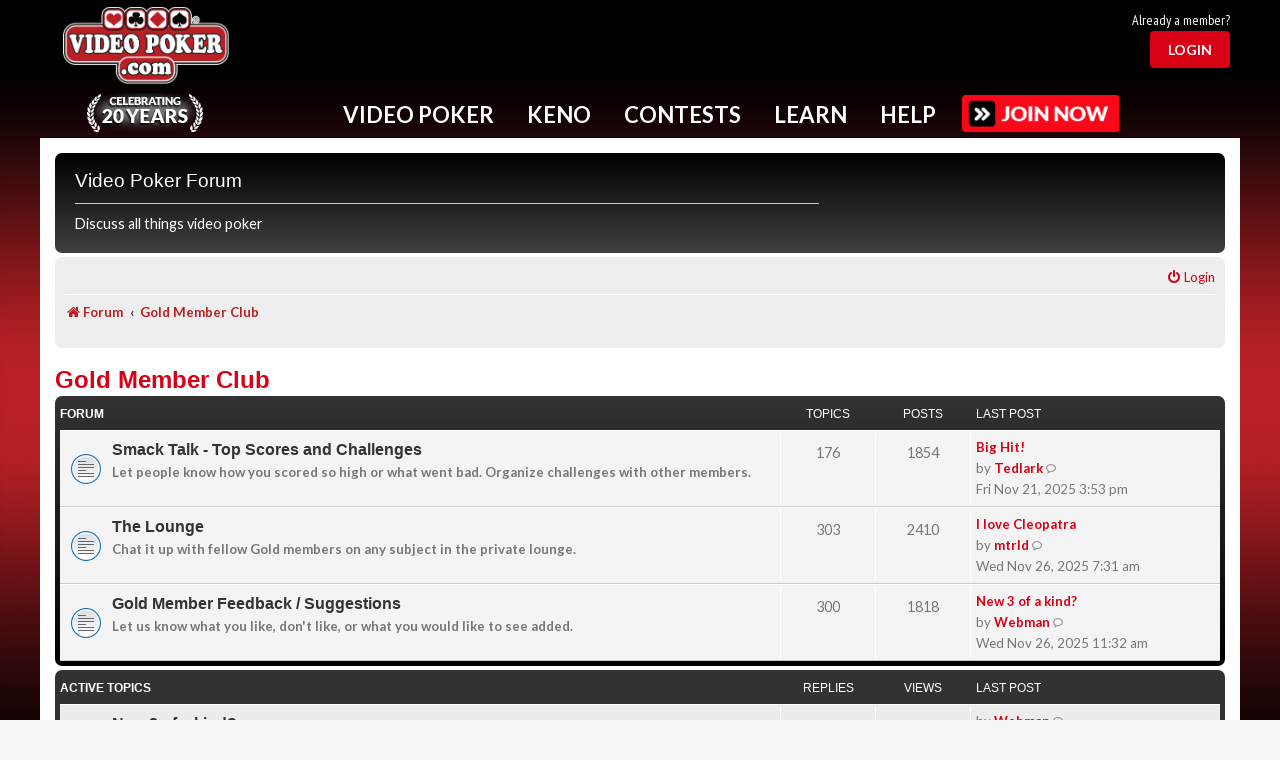

--- FILE ---
content_type: text/html; charset=UTF-8
request_url: https://www.videopoker.com/forum/viewforum.php?f=11&sid=0a8d918e3fb8f8c35982460450b73626
body_size: 22392
content:
<!DOCTYPE html>
<html dir="ltr" lang="en-gb">
<head>
<meta charset="utf-8" />
<meta http-equiv="X-UA-Compatible" content="IE=edge">
<meta name="viewport" content="width=device-width, initial-scale=1" />

<title>Gold Member Club - Video Poker Forum</title>
<meta name="description" content="Discussion about Gold Member Club">
	<link rel="canonical" href="https://www.videopoker.com/forum/viewforum.php?f=11">

<!--
	phpBB style name: prosilver
	Based on style:   prosilver (this is the default phpBB3 style)
	Original author:  Tom Beddard ( http://www.subBlue.com/ )
	Modified by:
-->


<script src="/js/mainc.js?v=abc129l"></script>
<script src="/js/pro.js?v=g029eb"></script>  <link rel="stylesheet" href="/sass/foundation.css?abc125d">
<link rel="stylesheet" href="/styles/foundation-icons.css?abc129l">
<link rel="stylesheet" href="/styles/app.min.css?abc129l">
<link rel="stylesheet" href="/styles/nav.css?abc129l">
<link rel="stylesheet" href="/styles/main.css?abc129l">
<link rel="stylesheet" href="/styles/form.css?abc129l">
<link rel="stylesheet" href="/styles/awards.css?abc129l" />
<link rel="stylesheet" href="/styles/pro.css?abc129l">

<link rel="stylesheet" href="/styles/forum.css?abc129l">


 <link rel="stylesheet" href="/i/icomoon/style.css?abc129l">

  <link rel="preconnect" href="https://fonts.googleapis.com">
  <link rel="preconnect" href="https://fonts.gstatic.com" crossorigin>
  <link href="https://fonts.googleapis.com/css2?family=Lato:ital,wght@0,100;0,300;0,400;0,700;0,900;1,100;1,300;1,400;1,700;1,900&family=Merriweather:ital,wght@0,300;0,400;0,700;0,900;1,300;1,400;1,700;1,900&family=PT+Sans+Narrow:wght@400;700&display=swap" rel="stylesheet">




<script src="/js/vendor/jquery.min.js?g029e"></script>

<script src="/js/mainc.js?v=g029e"></script>
<script src="/js/nav.js?g029e"></script>

<script type="text/javascript">
var vp_id = 0; var vp_silver = 0; var vp_gold = 0;
var headerFixed = 0;
function showFavs(){}

</script>


<link href="./assets/css/font-awesome.min.css?assets_version=138" rel="stylesheet">
<link href="./styles/prosilver/theme/stylesheet.css?assets_version=138" rel="stylesheet">
<link href="./styles/vpstyle/theme/stylesheet.css?assets_version=138" rel="stylesheet">
<link href="./styles/vpstyle/theme/en/stylesheet.css?assets_version=138" rel="stylesheet">




<!--[if lte IE 9]>
	<link href="./styles/vpstyle/theme/tweaks.css?assets_version=138" rel="stylesheet">
<![endif]-->

	



</head>
<body id="phpbb" class="nojs notouch section-viewforum ltr ">

  <script>
    window.fbAsyncInit = function() {
      FB.init({
        appId      : '175549562498253',
        xfbml      : true,
        version    : 'v2.12'
      });
    };

    (function(d, s, id){
      var js, fjs = d.getElementsByTagName(s)[0];
      if (d.getElementById(id)) {return;}
      js = d.createElement(s); js.id = id;
      js.src = "//connect.facebook.net/en_US/sdk.js";
      fjs.parentNode.insertBefore(js, fjs);
    }(document, 'script', 'facebook-jssdk'));
  </script>

  <div class="grid-container master-vp-grid user-level-basic">
    

    <div class="hide-for-medium nav-mobile-handle">
      <i class="fi-list"></i>
    </div>
        <div class="header-wrap">
      <div class="grid-x header">
        <div class="cell small-12">
          <div class="grid-x align-middle">

           <div class="header-logo cell small-12 medium-2 large-2 text-center">
              <a href="/"><img alt="VideoPoker.com" src="/i/videopoker_com_logo.png" /></a>
              <div class="celebration"><a href="/twenty_years/"><img src="/i/twenty-years.png"  alt="Celebrating 20 years"/></a></div>            </div>

          
            <div class="header-ad-stats cell show-for-medium medium-8 small-order-4 large-order-2">
              <div class="ad-block">
                
              </div>
            </div>

          
          
           
            <div class="cell small-2 small-order-3 medium-order-4 large-auto medium-2 text-right user-head-area">
              <div class="header-thumbnail grid-x text-right">
                                                <div class="cell small-12">
                                    <div id="joinLoginTR">
                      <div id="alreadyTR">Already a member?</div>
                      <div id="loginBtn"><a href="#" id="loginBtnB"><button class="red-button light">Login</button></a></div>
                  </div>
                                </div>
                              </div>
            </div>
          </div>
        </div>
      </div>
      
      <div class="grid-x grid-margin-x nav-container">
        <div class="nav with-button">
          <ul>
            <!-- Keep on single line bc whitespace issues -->
            <li id="Nav-VideoPoker" data-dropdown="NavDropDown-VideoPoker">Video Poker</li><li id="Nav-Keno" data-dropdown="NavDropDown-Keno">Keno</li><li id="Nav-Contests" data-dropdown="NavDropDown-Contests">Contests</li><li id="Nav-Learn" data-dropdown="NavDropDown-Learn">Learn</li><li id="Nav-Help" data-dropdown="NavDropDown-Help">Help</li>
                                    <a href="/join/benefits/"><img src="/i/btn-join.png" class="upgrade"></a>
                                    
            
            
                      </ul>
          <div class="nav-top-border-fixed"></div>
                <div class="nav-top-border"></div>

                <div class="cell small-12 nav-dropdown" id="NavDropDown-VideoPoker">
                  <h2>Popular Video Poker Games - Click to Play Now!</h2>
                                        <div data-id="69" class="popular-game">
                        <a href="/play/?game=69&amp;title=Ultimate X Poker">
                          <img src="https://www.videopoker.com/i/glass/169/ultimate_x_poker.jpg" />
                        </a>
                                                                      </div>
                                          <div data-id="65" class="popular-game">
                        <a href="/play/?game=65&title=Classic%20Single%20Hand%20(Game%20King)">
                          <img src="https://www.videopoker.com/i/glass/169/game_king_multi_game.jpg" />
                        </a>
                                                                      </div>
                                          <div data-id="4" class="popular-game">
                        <a href="/play/?game=4&amp;title=Super Times Pay Poker">
                          <img src="https://www.videopoker.com/i/glass/169/super_times_pay_poker.jpg" />
                        </a>
                                                                      </div>
                                          <div data-id="59" class="popular-game">
                        <a href="/play/?game=59&title=Super%20Triple%20Play%20Poker">
                          <img src="https://www.videopoker.com/i/glass/169/super_triple_play_poker.jpg" />
                        </a>
                                                                      </div>
                                          <div data-id="126" class="popular-game">
                        <a href="/play/?game=126&title=Ultimate%20X%20Poker%20Bonus%20Streak">
                          <img src="https://www.videopoker.com/i/glass/169/ultimate_x_poker_bonus_streak.jpg" />
                        </a>
                                                                      </div>
                                          <div data-id="179" class="popular-game">
                        <a href="/play/?game=179&title=Major%20Multipliers%20Poker">
                          <img src="https://www.videopoker.com/i/glass/169/major_multipliers_poker_b.jpg" />
                        </a>
                                                                      </div>
                                          <div data-id="155" class="popular-game">
                        <a href="/play/?game=155&title=Stack%20%27Em%20High%20Poker">
                          <img src="https://www.videopoker.com/i/glass/169/stack_em_high_poker.jpg" />
                        </a>
                                                                      </div>
                                          <div data-id="147" class="popular-game">
                        <a href="/play/?game=147&title=Dream%20Card%20Poker">
                          <img src="https://www.videopoker.com/i/glass/169/dream_card_poker.jpg" />
                        </a>
                                                                      </div>
                                          <div data-id="90" class="popular-game">
                        <a href="/play/?game=90&title=Hundred%20Play%20with%20Super%20Times%20Pay">
                          <img src="https://www.videopoker.com/i/glass/169/100_play_with_super_times_pay.jpg" />
                        </a>
                                                                      </div>
                                          <div data-id="88" class="popular-game">
                        <a href="/play/?game=88&title=Double%20Super%20Times%20Pay%20Poker">
                          <img src="https://www.videopoker.com/i/glass/169/double_super_times_pay_poker.jpg" />
                        </a>
                                                                      </div>
                                          <div data-id="182" class="popular-game">
                        <a href="/play/?game=182&title=Bonus Pick Poker">
                          <img src="https://www.videopoker.com/i/glass/169/bonus_pick_poker.jpg" />
                        </a>
                        <div class="game-icon gold"></div>                                              </div>
                                          <div data-id="180" class="popular-game">
                        <a href="/play/?game=180&title=Slammin Multipliers Poker">
                          <img src="https://www.videopoker.com/i/glass/169/slammin_multipliers_poker.jpg" />
                        </a>
                        <div class="game-icon gold"></div>                                              </div>
                                      <div class="clearfix" style="height: 1rem;"></div>
                  <div class="nav-link"><a href="/play_games/"><span><img src="/i/gold-game.png" /></span><p>View All<br/>Video Poker<br/>Games</p></a></div>
                  <div class="nav-link"><a href="/new_games/"><span><img src="/i/gold-sun.png" /></span><p>Try<br/>New<br/>Games</p></a></div>
                  <div class="nav-link"><a href="/find/"><span><img src="/i/gold-find.png" /></span><p>Find<br/>Games in<br/>Casinos</p></a></div>
                  <div class="nav-link"><a href="/apps/"><span><img src="/i/gold-mobile.png" /></span><p>Get<br/>Mobile<br/>Apps</p></a></div>
                  <div class="nav-link"><a href="/top_scores/"><span><img src="/i/gold-trophy.png" /></span><p>View<br/>Top<br/>Scores</p></a></div>
                  <div class="nav-link"><a href="/challenge/"><span><img src="/i/gold-people.png" /></span><p>Challenge<br/>Other<br/>Members</p></a></div>
                  <!--<div class="nav-link"><img src="/i/gold-play.png" /><p>Play<br/>in the<br/>Game Lab</p></div>-->
                  
                  <div class="nav-key"><span class="item"><img src="/i/icons/key-star.png" alt="Star"/> Gold Exclusive</span><span class="item"><img src="/i/icons/key-heart.png" alt="Heart"/> My Favorites</span></div>
                </div>

                <div class="cell small-12 nav-dropdown" id="NavDropDown-Keno">
                  <h2>Popular Keno Games - Click to Play Now!</h2>
                                        <div data-id="0" class="popular-game">
                        <a href="/keno_star/">
                          <img src="https://www.videopoker.com/i/glass/keno_star/keno_star.jpg" />
                        </a>
                                                                      </div>
                                            <div data-id="166" class="popular-game">
                        <a href="/play/?game=166&title=Four%20Card%20Caveman%20Keno%20Max">
                          <img src="https://www.videopoker.com/i/glass/169/4_card_caveman_keno_max.jpg" />
                        </a>
                                                                      </div>
                                            <div data-id="113" class="popular-game">
                        <a href="/play/?game=113&title=Classic%20Keno">
                          <img src="https://www.videopoker.com/i/glass/169/classic_keno.jpg" />
                        </a>
                                                                      </div>
                                            <div data-id="114" class="popular-game">
                        <a href="/play/?game=114&title=Four%20Card%20Keno">
                          <img src="https://www.videopoker.com/i/glass/169/4_card_keno.jpg" />
                        </a>
                                                                      </div>
                                            <div data-id="164" class="popular-game">
                        <a href="/play/?game=164&title=Eight%20Card%20Keno">
                          <img src="https://www.videopoker.com/i/glass/169/eight_card_keno.jpg" />
                        </a>
                                                                      </div>
                                            <div data-id="112" class="popular-game">
                        <a href="/play/?game=112&title=Multi-Card%20Keno">
                          <img src="https://www.videopoker.com/i/glass/169/multi_card_keno.jpg" />
                        </a>
                                                                      </div>
                                            <div data-id="149" class="popular-game">
                        <a href="/play/?game=149&amp;title=Ultimate X Keno">
                          <img src="https://www.videopoker.com/i/glass/169/ultimate_x_keno.jpg" />
                        </a>
                                                                      </div>
                                            <div data-id="100" class="popular-game">
                        <a href="/play/?game=100&title=Caveman%20Keno">
                          <img src="https://www.videopoker.com/i/glass/169/caveman_keno.jpg" />
                        </a>
                                                                      </div>
                                            <div data-id="183" class="popular-game">
                        <a href="/play/?game=183&title=Target Lock Keno">
                          <img src="https://www.videopoker.com/i/glass/169/target_lock_keno.jpg" />
                        </a>
                        <div class="game-icon gold"></div>                                              </div>
                                            <div data-id="165" class="popular-game">
                        <a href="/play/?game=165&title=Four Card Cleopatra Keno Max">
                          <img src="https://www.videopoker.com/i/glass/169/4_card_cleopatra_keno_max.jpg" />
                        </a>
                        <div class="game-icon gold"></div>                                              </div>
                                            <div data-id="136" class="popular-game">
                        <a href="/play/?game=136&title=Four Card Cleopatra Keno">
                          <img src="https://www.videopoker.com/i/glass/169/4_card_cleopatra_keno.jpg" />
                        </a>
                        <div class="game-icon gold"></div>                                              </div>
                                            <div data-id="99" class="popular-game">
                        <a href="/play/?game=99&title=Cleopatra Keno">
                          <img src="https://www.videopoker.com/i/glass/169/cleopatra_keno.jpg" />
                        </a>
                        <div class="game-icon gold"></div>                                              </div>
                                        <div class="clearfix" style="height: 1rem;"></div>
                  <div class="nav-link"><a href="/play_keno/"><span><img src="/i/gold-keno.png" /></span><p>View All<br/>Keno<br/>Games</p></a></div>
                  <div class="nav-link"><a href="/find/?game=Keno%2BStar"><span><img src="/i/gold-find.png" /></span><p>Find<br/>Games in<br/>Casinos</p></a></div>
                  <div class="nav-link"><a href="/apps/"><span><img src="/i/gold-mobile.png" /></span><p>Get<br/>Mobile<br/>Apps</p></a></div>
                  <div class="nav-link"><a href="/top_scores/?game=113"><span><img src="/i/gold-trophy.png" /></span><p>View<br/>Top<br/>Scores</p></a></div>
                  <div class="nav-link"><a href="/challenge/"><span><img src="/i/gold-people.png" /></span><p>Challenge<br/>Other<br/>Members</p></a></div>
                  
                  <div class="nav-key"><span class="item"><img src="/i/icons/key-star.png" alt="Star"/> Gold Exclusive</span><span class="item"><img src="/i/icons/key-heart.png" alt="Heart"/> My Favorites</span></div>
                </div>

                <div class="cell small-12 nav-dropdown" id="NavDropDown-Contests">
                  <h2>Free Contests - <a href="/contests/">View All</a></h2>
                  
                                        <div class="contest-block">
                        <div class="contest-header "><img src="/contests/i/members-rule.png" /></div>
                        <div class="contest-data">
                          <img src="https://www.videopoker.com/i/glass/169/super_times_pay_wheel_poker.jpg" alt="Super Times Pay Wheel Poker" width="" border="0" />                          <div class="contest-cta"><a class="red-button" href="/contests/rules/?c=8848">Play now</a></div>                        </div>
                      </div>
                                        <div class="contest-block">
                        <div class="contest-header daily"><div class="contest-title">Daily</div>Contest</div>
                        <div class="contest-data">
                          <img src="https://www.videopoker.com/i/glass/169/spin_poker_deluxe.jpg" alt="Spin Poker Deluxe" width="" border="0" />                          <div class="contest-cta"><a class="red-button" href="/contests/rules/?c=8846">Play now</a></div>                        </div>
                      </div>
                                        <div class="contest-block">
                        <div class="contest-header weekly"><div class="contest-title">Weekly</div>Contest</div>
                        <div class="contest-data">
                          <img src="https://www.videopoker.com/i/glass/169/royal_bonus_poker.jpg" alt="Royal Bonus Poker" width="" border="0" />                          <div class="contest-cta"><a class="red-button" href="/contests/rules/?c=8850">Play now</a></div>                        </div>
                      </div>
                                        <div class="contest-block">
                        <div class="contest-header monthly"><div class="contest-title">Monthly</div>Contest</div>
                        <div class="contest-data">
                          <img src="https://www.videopoker.com/i/glass/169/game_king_multi_game.jpg" alt="Classic Single Hand (Game King)" width="" border="0" />                          <div class="contest-cta"><a class="red-button" href="/contests/rules/?c=8817">Play now</a></div>                        </div>
                      </div>
                                        <div class="contest-block">
                        <div class="contest-header keno"><div class="contest-title">Keno</div>Contest</div>
                        <div class="contest-data">
                          <img src="https://www.videopoker.com/i/glass/169/caveman_keno_plus.jpg" alt="Caveman Keno Plus" width="" border="0" />                          <div class="contest-cta"><a class="red-button" href="/contests/rules/?c=8851">Play now</a></div>                        </div>
                      </div>
                                    <div class="clearfix" style="height: 1rem;"></div>
                  <div class="nav-link"><a href="/contests/"><span><img src="/i/gold-podium.png" /></span><p>View<br/>All<br/>Contests</p></a></div>
                  <div class="nav-link"><a href="/contests/winners/"><span><img src="/i/gold-past.png" /></span>
                      <p>View<br/>Past<br/>Results</p>
                  </a></div>
                  <div class="nav-link"><a href="/great_hits/slideshow/"><span><img src="/i/gold-star.png" /></span>
                      <p>View<br/>Great<br/>Hits</p>
                  </a></div>
                  <div class="nav-link"><a href="/contests/winners/daily/"><span><img src="/i/gold-trophy.png" /></span>
                      <p>View<br/>Daily<br/>Winners</p>
                  </a></div>
                </div>

                <div class="cell small-12 nav-dropdown" id="NavDropDown-Learn">
                  <h2>Improve Your Video Poker Skills - Click to Learn More Now!</h2>
                  <div class="clearfix" style="height: 1rem;"></div>
                  <div class="nav-link"><a href="/learn/"><span><img src="/i/gold-heart.png" /></span><p>Intro<br/>To Video<br/>Poker</p></a></div>
                  <div class="nav-link"><a href="/training/"><span><img src="/i/gold-tools.png" /></span><p>Exclusive<br/>Training<br/>Tools</p></a></div>
                  <div class="nav-link"><a href="/test/"><span><img src="/i/gold-ribbon.png" /></span><p>Test<br/>Your<br/>Skills</p></a></div>
                  <div class="nav-link"><a href="/tips/"><span><img src="/i/gold-info.png" /></span><p>Get<br/>Game<br/>Tips</p></a></div>
                  <div class="nav-link"><a href="/newsletter/"><span><img src="/i/gold-horn.png" /></span><p>Video<br/>Poker<br/>Newsletter</p></a></div>
                  <div class="nav-link"><a href="/forum/"><span><img src="/i/gold-talk.png" /></span><p>Video<br/>Poker<br/>Forum</p></a></div>
                
                </div>

                <div class="cell small-12 nav-dropdown" id="NavDropDown-Help">
                  <h2>Can't Find What You're Looking For? - Click to Get Help Now!</h2>
                  <div class="clearfix" style="height: 1rem;"></div>
                  <div class="nav-link"><a href="/support/"><span><img src="/i/gold-help.png" /></span><p>FAQs<br/>and<br/>Support</p></a></div>
                  <div class="nav-link"><a href="/guide/"><span><img src="/i/gold-pin.png" /></span><p>Helpful<br/>Website<br/>Guide</p></a></div>
                  <div class="nav-link"><a href="/contact/"><span><img src="/i/gold-chat.png" /></span><p>Ways to<br/>Contact<br/>Us</p></a></div>
                  <div class="nav-link"><a href="/responsibleGambling/"><span><img src="/i/gold-leaf.png" /></span><p>Responsible<br/>Gaming<br/>Resources</p></a></div>
                  <div class="nav-link"><a href="/about/"><span><img src="/i/gold-i.png" /></span><p>About<br/>This<br/>Site</p></a></div>
                  <div class="nav-link"><a href="/my_account/update/?profile"><span><img src="/i/gold-gear.png" /></span><p>Your<br/>Account<br/>Settings</p></a></div>
                </div>


                <div class="cell small-12 nav-dropdown" id="NavDropDown-Pro">
                  <div class="clearfix" style="height: 1rem;"></div>
                  <p><a href="#" onClick="return startPro();">New Session</a></p>
                  <p><a href="#" onClick="return proDash('');">My Dashboard</a></p>
                  <p><a href="#" onClick="return startPro('','','','','','','','errors');">Replay Your Errors</a></p>
                  <p><a href="#" onClick="return proStats();">Training Statistics</a></p>
                  <p><a href="#" onClick="return proSettings();">Settings</a></p>
                  <p><a href="/pro/">View Features</a></p>
                  <p><a href="/pro/experts/">Ask the Experts</a></p>          
                </div>
        
        
                <div class="cell small-12 nav-dropdown" id="NavDropDown-User">
                  <div class="clearfix" style="height: 1rem;"></div>
                  <a href="/my_account/update/?profile">Account Settings</a><br/>
                  <a href="/gold/">GOLD Member Benefits</a><br/>
                  <a href="/my_account/">My Player Page</a><br/>
                  <a href="/players/">Member Directory</a><br/>
                  <a href="/journal/">Trip Journal</a><br/>
                  <a href="/players_club/">Players Club</a><br/>
                  <a href="/store/gold/">Give GOLD</a><br/><br>

                  <a href="/logout/">Log Out</a><br/>
                </div>  

                <div class="cell small-12 nav-dropdown" id="NavDropDown-Upgrade">
                  <h2>Elevate Your Play By Upgrading Your Membership</h2>

                  <div class="clearfix" style="height: 1rem;"></div>

                  
                  <div class="grid-x">
                    <div class="cell small-12 medium-4 text-center ">
                      <img src="/i/user-level-silver.png" />
                      <ul>
                        <li>No third-party ads!</li>
                      </ul>
                      <div class="upgrade-price">
                                                  $/mo or
                          $/yr<br/>
                          <button class="red-button">Upgrade Now</button>
                                              </div>
                    </div>
                    <div class="cell small-12 medium-4 text-center ">
                      <img src="/i/user-level-gold.png" style="display: inline-block;" />
                      <img id="GoldTrialText" src="/i/user-level-gold-trial-text.png" />
                      <div class="clearfix"></div>
                      <div class="hide-above-840" style="margin-top: 0.25rem;"><span class="text-gold">* FREE</span> 7-Day Trial</div>
                      <ul>
                        <li>No third-party ads!</li>
                        <li>GOLD Training &trade;</li>
                        <li>Exclusive access to new games</li>
                        <li>Track all your scores</li>
                        <li>And many more features</li>
                      </ul>
                      <div class="upgrade-price">
                                                  $/mo or
                          $/yr<br/>
                          <button class="red-button">Upgrade Now</button>
                                              </div>
                    </div>
                    <div class="cell small-12 medium-4 text-center">
                      <img src="/i/user-level-pro.png" />
                      <p>All the features of GOLD, Plus Pro Training&trade; - a comprehensize set of tools to help optimize your video poker play</p>
                      <div class="upgrade-price">
                                                  $/mo or
                          $/yr<br/>
                          <button class="red-button">Upgrade Now</button>
                                              </div>
                    </div>
                  </div>
                </div>
        </div>
        <div class="nav-mobile">
          <div class="user-area">
            <div class="user-thumbnail show-for-small-only">
              <a href="/contact/" class="nav-mobile-slide" data-dropdown="NavDropDown-User">
                <img class="user-avatar" src="https://www.videopoker.com/i/usr/avatar.png" />
                <div class="user-name"></div>
              </a>
            </div>
          </div>
          <div class="link-area">
          <a href="/play_games/" class="nav-mobile-slide" data-dropdown="NavDropDown-VideoPoker">Video Poker</a>
          <a href="/play_keno/" class="nav-mobile-slide" data-dropdown="NavDropDown-Keno">Keno</a>
          <a href="/contests/" class="nav-mobile-slide" data-dropdown="NavDropDown-Contests">Contests</a>
          <a href="/learn/" class="nav-mobile-slide" data-dropdown="NavDropDown-Learn">Learn</a>
          <a href="/contact/" class="nav-mobile-slide" data-dropdown="NavDropDown-Help">Help</a>
          </div>
          <div class="cta-area">
                      
                        <a href="/join/benefits/"><img src="/i/btn-join.png" class="upgrade"></a> 
                        </div>
        </div>
      </div>
    </div>
    <header id="MenuHeader" class="header"></header>


    <div id="contentGrid" class="content grid-x grid-margin-x grid-margin-y">

      
<div id="wrap" class="wrap">
	<a id="top" class="top-anchor" accesskey="t"></a>
	<div id="page-header">
		<div class="headerbar" role="banner">
					<div class="inner">

			<div id="site-description" class="site-description">
				<h2>Video Poker Forum</h2>
				<p>Discuss all things video poker</p>
				<p class="skiplink"><a href="#start_here">Skip to content</a></p>
			</div>

									
			</div>
					</div>
				<div class="navbar" role="navigation">
	<div class="inner">

	<ul id="nav-main" class="nav-main linklist" role="menubar">

		<li id="quick-links" class="quick-links dropdown-container responsive-menu hidden" data-skip-responsive="true">
			<a href="#" class="dropdown-trigger">
				<i class="icon fa-bars fa-fw" aria-hidden="true"></i><span>Quick links</span>
			</a>
			<div class="dropdown">
				<div class="pointer"><div class="pointer-inner"></div></div>
				<ul class="dropdown-contents" role="menu">
					
					
				
					<li class="separator"></li>

									</ul>
			</div>
		</li>

				<!-- REMOVED FAQ FROM HEADER -->
						
			<li class="rightside"  data-skip-responsive="true">
			<a href="./ucp.php?mode=login&amp;redirect=viewforum.php%3Ff%3D11&amp;sid=e057fe501907eeae81d1c7de6ebe1e66" title="Login" accesskey="x" role="menuitem">
				<i class="icon fa-power-off fa-fw" aria-hidden="true"></i><span>Login</span>
			</a>
		</li>
						</ul>

	<ul id="nav-breadcrumbs" class="nav-breadcrumbs linklist navlinks" role="menubar">
								
		<li class="breadcrumbs" itemscope itemtype="https://schema.org/BreadcrumbList">

			
							<span class="crumb" itemtype="https://schema.org/ListItem" itemprop="itemListElement" itemscope><a itemprop="item" href="./index.php?sid=e057fe501907eeae81d1c7de6ebe1e66" accesskey="h" data-navbar-reference="index"><i class="icon fa-home fa-fw"></i><span itemprop="name">Forum</span></a><meta itemprop="position" content="1" /></span>

											
								<span class="crumb" itemtype="https://schema.org/ListItem" itemprop="itemListElement" itemscope data-forum-id="11"><a itemprop="item" href="./viewforum.php?f=11&amp;sid=e057fe501907eeae81d1c7de6ebe1e66"><span itemprop="name">Gold Member Club</span></a><meta itemprop="position" content="2" /></span>
							
					</li>
		
			</ul>

	</div>
</div>
	</div>

	
	<a id="start_here" class="anchor"></a>
	<div id="page-body" class="page-body" role="main">
		
		<h1 class="forum-title"><a href="./viewforum.php?f=11&amp;sid=e057fe501907eeae81d1c7de6ebe1e66">Gold Member Club</a></h1>


	
	
				<div class="forabg">
			<div class="inner">
			<ul class="topiclist">
				<li class="header">
										<dl class="row-item">
						<dt><div class="list-inner">Forum</div></dt>
						<dd class="topics">Topics</dd>
						<dd class="posts">Posts</dd>
						<dd class="lastpost"><span>Last post</span></dd>
					</dl>
									</li>
			</ul>
			<ul class="topiclist forums">
		
					<li class="row">
						<dl class="row-item forum_read">
				<dt title="No unread posts">
										<div class="list-inner">
																		<a href="./viewforum.php?f=12&amp;sid=e057fe501907eeae81d1c7de6ebe1e66" class="forumtitle">Smack Talk - Top Scores and Challenges</a>
						<br />Let people know how you scored so high or what went bad. Organize challenges with other members.												
												<div class="responsive-show" style="display: none;">
															Topics: <strong>176</strong>
													</div>
											</div>
				</dt>
									<dd class="topics">176 <dfn>Topics</dfn></dd>
					<dd class="posts">1854 <dfn>Posts</dfn></dd>
					<dd class="lastpost">
						<span>
																						<dfn>Last post</dfn>
																										<a href="./viewtopic.php?p=170311&amp;sid=e057fe501907eeae81d1c7de6ebe1e66#p170311" title="Big Hit!" class="lastsubject">Big Hit!</a> <br />
																	by <a href="./memberlist.php?mode=viewprofile&amp;u=2091&amp;sid=e057fe501907eeae81d1c7de6ebe1e66" style="color: #008000;" class="username-coloured">Tedlark</a>																	<a href="./viewtopic.php?p=170311&amp;sid=e057fe501907eeae81d1c7de6ebe1e66#p170311" title="View the latest post">
										<i class="icon icon-bubble2 icon-lightgray icon-md" aria-hidden="true"></i><span class="sr-only">View the latest post</span>
									</a>
																<br /><time datetime="2025-11-21T23:53:10+00:00">Fri Nov 21, 2025 3:53 pm</time>
													</span>
					</dd>
							</dl>
					</li>
			
	
	
			
					<li class="row">
						<dl class="row-item forum_read">
				<dt title="No unread posts">
										<div class="list-inner">
																		<a href="./viewforum.php?f=13&amp;sid=e057fe501907eeae81d1c7de6ebe1e66" class="forumtitle">The Lounge</a>
						<br />Chat it up with fellow Gold members on any subject in the private lounge.												
												<div class="responsive-show" style="display: none;">
															Topics: <strong>303</strong>
													</div>
											</div>
				</dt>
									<dd class="topics">303 <dfn>Topics</dfn></dd>
					<dd class="posts">2410 <dfn>Posts</dfn></dd>
					<dd class="lastpost">
						<span>
																						<dfn>Last post</dfn>
																										<a href="./viewtopic.php?p=170335&amp;sid=e057fe501907eeae81d1c7de6ebe1e66#p170335" title="I love Cleopatra" class="lastsubject">I love Cleopatra</a> <br />
																	by <a href="./memberlist.php?mode=viewprofile&amp;u=71465&amp;sid=e057fe501907eeae81d1c7de6ebe1e66" style="color: #B92025;" class="username-coloured">mtrld</a>																	<a href="./viewtopic.php?p=170335&amp;sid=e057fe501907eeae81d1c7de6ebe1e66#p170335" title="View the latest post">
										<i class="icon icon-bubble2 icon-lightgray icon-md" aria-hidden="true"></i><span class="sr-only">View the latest post</span>
									</a>
																<br /><time datetime="2025-11-26T15:31:18+00:00">Wed Nov 26, 2025 7:31 am</time>
													</span>
					</dd>
							</dl>
					</li>
			
	
	
			
					<li class="row">
						<dl class="row-item forum_read">
				<dt title="No unread posts">
										<div class="list-inner">
																		<a href="./viewforum.php?f=14&amp;sid=e057fe501907eeae81d1c7de6ebe1e66" class="forumtitle">Gold Member Feedback / Suggestions</a>
						<br />Let us know what you like, don't like, or what you would like to see added.												
												<div class="responsive-show" style="display: none;">
															Topics: <strong>300</strong>
													</div>
											</div>
				</dt>
									<dd class="topics">300 <dfn>Topics</dfn></dd>
					<dd class="posts">1818 <dfn>Posts</dfn></dd>
					<dd class="lastpost">
						<span>
																						<dfn>Last post</dfn>
																										<a href="./viewtopic.php?p=170337&amp;sid=e057fe501907eeae81d1c7de6ebe1e66#p170337" title="New 3 of a kind?" class="lastsubject">New 3 of a kind?</a> <br />
																	by <a href="./memberlist.php?mode=viewprofile&amp;u=1013&amp;sid=e057fe501907eeae81d1c7de6ebe1e66" style="color: #00AA00;" class="username-coloured">Webman</a>																	<a href="./viewtopic.php?p=170337&amp;sid=e057fe501907eeae81d1c7de6ebe1e66#p170337" title="View the latest post">
										<i class="icon icon-bubble2 icon-lightgray icon-md" aria-hidden="true"></i><span class="sr-only">View the latest post</span>
									</a>
																<br /><time datetime="2025-11-26T19:32:00+00:00">Wed Nov 26, 2025 11:32 am</time>
													</span>
					</dd>
							</dl>
					</li>
			
				</ul>

			</div>
		</div>
		





	
			<div class="forumbg">
		<div class="inner">
		<ul class="topiclist">
			<li class="header">
				<dl class="row-item">
					<dt id="active_topics"><div class="list-inner">Active topics</div></dt>
					<dd class="posts">Replies</dd>
					<dd class="views">Views</dd>
					<dd class="lastpost"><span>Last post</span></dd>
				</dl>
			</li>
		</ul>
		<ul class="topiclist topics">
	
				<li class="row bg1">
						<dl class="row-item topic_read">
				<dt title="No unread posts">
										<div class="list-inner">
																		<a href="./viewtopic.php?t=13870&amp;sid=e057fe501907eeae81d1c7de6ebe1e66" class="topictitle">New 3 of a kind?</a>																								<br />
						
												<div class="responsive-show" style="display: none;">
							Last post by <a href="./memberlist.php?mode=viewprofile&amp;u=1013&amp;sid=e057fe501907eeae81d1c7de6ebe1e66" style="color: #00AA00;" class="username-coloured">Webman</a> &laquo; <a href="./viewtopic.php?p=170337&amp;sid=e057fe501907eeae81d1c7de6ebe1e66#p170337" title="Go to last post"><time datetime="2025-11-26T19:32:00+00:00">Wed Nov 26, 2025 11:32 am</time></a>
													</div>
														<span class="responsive-show left-box" style="display: none;">Replies: <strong>1</strong></span>
													
						<div class="topic-poster responsive-hide left-box">
																												by <a href="./memberlist.php?mode=viewprofile&amp;u=62708&amp;sid=e057fe501907eeae81d1c7de6ebe1e66" style="color: #B92025;" class="username-coloured">Engynerd</a> &raquo; <time datetime="2025-11-26T18:28:12+00:00">Wed Nov 26, 2025 10:28 am</time>
																				</div>

						
											</div>
				</dt>
				<dd class="posts">1 <dfn>Replies</dfn></dd>
				<dd class="views">1487 <dfn>Views</dfn></dd>
				<dd class="lastpost">
					<span><dfn>Last post </dfn>by <a href="./memberlist.php?mode=viewprofile&amp;u=1013&amp;sid=e057fe501907eeae81d1c7de6ebe1e66" style="color: #00AA00;" class="username-coloured">Webman</a>													<a href="./viewtopic.php?p=170337&amp;sid=e057fe501907eeae81d1c7de6ebe1e66#p170337" title="Go to last post">
								<i class="icon icon-bubble2 icon-lightgray icon-md" aria-hidden="true"></i><span class="sr-only"></span>
							</a>
												<br /><time datetime="2025-11-26T19:32:00+00:00">Wed Nov 26, 2025 11:32 am</time>
					</span>
				</dd>
			</dl>
					</li>
		
	

	
	
				<li class="row bg2">
						<dl class="row-item topic_read">
				<dt title="No unread posts">
										<div class="list-inner">
																		<a href="./viewtopic.php?t=10044&amp;sid=e057fe501907eeae81d1c7de6ebe1e66" class="topictitle">I love Cleopatra</a>																								<br />
						
												<div class="responsive-show" style="display: none;">
							Last post by <a href="./memberlist.php?mode=viewprofile&amp;u=71465&amp;sid=e057fe501907eeae81d1c7de6ebe1e66" style="color: #B92025;" class="username-coloured">mtrld</a> &laquo; <a href="./viewtopic.php?p=170335&amp;sid=e057fe501907eeae81d1c7de6ebe1e66#p170335" title="Go to last post"><time datetime="2025-11-26T15:31:18+00:00">Wed Nov 26, 2025 7:31 am</time></a>
													</div>
														<span class="responsive-show left-box" style="display: none;">Replies: <strong>4</strong></span>
													
						<div class="topic-poster responsive-hide left-box">
																												by <a href="./memberlist.php?mode=viewprofile&amp;u=60094&amp;sid=e057fe501907eeae81d1c7de6ebe1e66" style="color: #B92025;" class="username-coloured">Baller805</a> &raquo; <time datetime="2018-12-06T07:12:49+00:00">Wed Dec 05, 2018 11:12 pm</time>
																				</div>

						
											</div>
				</dt>
				<dd class="posts">4 <dfn>Replies</dfn></dd>
				<dd class="views">612001 <dfn>Views</dfn></dd>
				<dd class="lastpost">
					<span><dfn>Last post </dfn>by <a href="./memberlist.php?mode=viewprofile&amp;u=71465&amp;sid=e057fe501907eeae81d1c7de6ebe1e66" style="color: #B92025;" class="username-coloured">mtrld</a>													<a href="./viewtopic.php?p=170335&amp;sid=e057fe501907eeae81d1c7de6ebe1e66#p170335" title="Go to last post">
								<i class="icon icon-bubble2 icon-lightgray icon-md" aria-hidden="true"></i><span class="sr-only"></span>
							</a>
												<br /><time datetime="2025-11-26T15:31:18+00:00">Wed Nov 26, 2025 7:31 am</time>
					</span>
				</dd>
			</dl>
					</li>
		
	

	
	
				<li class="row bg1">
						<dl class="row-item topic_read">
				<dt title="No unread posts">
										<div class="list-inner">
																		<a href="./viewtopic.php?t=13868&amp;sid=e057fe501907eeae81d1c7de6ebe1e66" class="topictitle">Big Hit!</a>																								<br />
						
												<div class="responsive-show" style="display: none;">
							Last post by <a href="./memberlist.php?mode=viewprofile&amp;u=2091&amp;sid=e057fe501907eeae81d1c7de6ebe1e66" style="color: #008000;" class="username-coloured">Tedlark</a> &laquo; <a href="./viewtopic.php?p=170311&amp;sid=e057fe501907eeae81d1c7de6ebe1e66#p170311" title="Go to last post"><time datetime="2025-11-21T23:53:10+00:00">Fri Nov 21, 2025 3:53 pm</time></a>
													</div>
														<span class="responsive-show left-box" style="display: none;">Replies: <strong>3</strong></span>
													
						<div class="topic-poster responsive-hide left-box">
																												by <a href="./memberlist.php?mode=viewprofile&amp;u=55337&amp;sid=e057fe501907eeae81d1c7de6ebe1e66" style="color: #008000;" class="username-coloured">aaronf1777</a> &raquo; <time datetime="2025-11-19T13:11:43+00:00">Wed Nov 19, 2025 5:11 am</time>
																				</div>

						
											</div>
				</dt>
				<dd class="posts">3 <dfn>Replies</dfn></dd>
				<dd class="views">1780 <dfn>Views</dfn></dd>
				<dd class="lastpost">
					<span><dfn>Last post </dfn>by <a href="./memberlist.php?mode=viewprofile&amp;u=2091&amp;sid=e057fe501907eeae81d1c7de6ebe1e66" style="color: #008000;" class="username-coloured">Tedlark</a>													<a href="./viewtopic.php?p=170311&amp;sid=e057fe501907eeae81d1c7de6ebe1e66#p170311" title="Go to last post">
								<i class="icon icon-bubble2 icon-lightgray icon-md" aria-hidden="true"></i><span class="sr-only"></span>
							</a>
												<br /><time datetime="2025-11-21T23:53:10+00:00">Fri Nov 21, 2025 3:53 pm</time>
					</span>
				</dd>
			</dl>
					</li>
		
	

	
	
				<li class="row bg2">
						<dl class="row-item topic_read">
				<dt title="No unread posts">
										<div class="list-inner">
																		<a href="./viewtopic.php?t=13866&amp;sid=e057fe501907eeae81d1c7de6ebe1e66" class="topictitle">New to Video Poker, Question about a hold</a>																								<br />
						
												<div class="responsive-show" style="display: none;">
							Last post by <a href="./memberlist.php?mode=viewprofile&amp;u=1537&amp;sid=e057fe501907eeae81d1c7de6ebe1e66" style="color: #008000;" class="username-coloured">New2vp</a> &laquo; <a href="./viewtopic.php?p=170256&amp;sid=e057fe501907eeae81d1c7de6ebe1e66#p170256" title="Go to last post"><time datetime="2025-11-17T01:47:56+00:00">Sun Nov 16, 2025 5:47 pm</time></a>
													</div>
														<span class="responsive-show left-box" style="display: none;">Replies: <strong>3</strong></span>
													
						<div class="topic-poster responsive-hide left-box">
																												by <a href="./memberlist.php?mode=viewprofile&amp;u=72019&amp;sid=e057fe501907eeae81d1c7de6ebe1e66" style="color: #B92025;" class="username-coloured">Jimmy_Bets</a> &raquo; <time datetime="2025-11-16T18:41:19+00:00">Sun Nov 16, 2025 10:41 am</time>
																				</div>

						
											</div>
				</dt>
				<dd class="posts">3 <dfn>Replies</dfn></dd>
				<dd class="views">731 <dfn>Views</dfn></dd>
				<dd class="lastpost">
					<span><dfn>Last post </dfn>by <a href="./memberlist.php?mode=viewprofile&amp;u=1537&amp;sid=e057fe501907eeae81d1c7de6ebe1e66" style="color: #008000;" class="username-coloured">New2vp</a>													<a href="./viewtopic.php?p=170256&amp;sid=e057fe501907eeae81d1c7de6ebe1e66#p170256" title="Go to last post">
								<i class="icon icon-bubble2 icon-lightgray icon-md" aria-hidden="true"></i><span class="sr-only"></span>
							</a>
												<br /><time datetime="2025-11-17T01:47:56+00:00">Sun Nov 16, 2025 5:47 pm</time>
					</span>
				</dd>
			</dl>
					</li>
		
	

	
	
				<li class="row bg1">
						<dl class="row-item topic_read">
				<dt title="No unread posts">
										<div class="list-inner">
																		<a href="./viewtopic.php?t=13841&amp;sid=e057fe501907eeae81d1c7de6ebe1e66" class="topictitle">-30k credits and going</a>																								<br />
						
												<div class="responsive-show" style="display: none;">
							Last post by <a href="./memberlist.php?mode=viewprofile&amp;u=1537&amp;sid=e057fe501907eeae81d1c7de6ebe1e66" style="color: #008000;" class="username-coloured">New2vp</a> &laquo; <a href="./viewtopic.php?p=169502&amp;sid=e057fe501907eeae81d1c7de6ebe1e66#p169502" title="Go to last post"><time datetime="2025-09-16T01:22:43+00:00">Mon Sep 15, 2025 6:22 pm</time></a>
													</div>
														<span class="responsive-show left-box" style="display: none;">Replies: <strong>1</strong></span>
													
						<div class="topic-poster responsive-hide left-box">
																												by <a href="./memberlist.php?mode=viewprofile&amp;u=58730&amp;sid=e057fe501907eeae81d1c7de6ebe1e66" style="color: #008000;" class="username-coloured">Chloros</a> &raquo; <time datetime="2025-09-15T23:35:20+00:00">Mon Sep 15, 2025 4:35 pm</time>
																				</div>

						
											</div>
				</dt>
				<dd class="posts">1 <dfn>Replies</dfn></dd>
				<dd class="views">6482 <dfn>Views</dfn></dd>
				<dd class="lastpost">
					<span><dfn>Last post </dfn>by <a href="./memberlist.php?mode=viewprofile&amp;u=1537&amp;sid=e057fe501907eeae81d1c7de6ebe1e66" style="color: #008000;" class="username-coloured">New2vp</a>													<a href="./viewtopic.php?p=169502&amp;sid=e057fe501907eeae81d1c7de6ebe1e66#p169502" title="Go to last post">
								<i class="icon icon-bubble2 icon-lightgray icon-md" aria-hidden="true"></i><span class="sr-only"></span>
							</a>
												<br /><time datetime="2025-09-16T01:22:43+00:00">Mon Sep 15, 2025 6:22 pm</time>
					</span>
				</dd>
			</dl>
					</li>
		
	

	
	
				<li class="row bg2">
						<dl class="row-item topic_read">
				<dt title="No unread posts">
										<div class="list-inner">
																		<a href="./viewtopic.php?t=10740&amp;sid=e057fe501907eeae81d1c7de6ebe1e66" class="topictitle">time of day</a>																								<br />
						
												<div class="responsive-show" style="display: none;">
							Last post by <a href="./memberlist.php?mode=viewprofile&amp;u=68016&amp;sid=e057fe501907eeae81d1c7de6ebe1e66" style="color: #B92025;" class="username-coloured">JasonC75</a> &laquo; <a href="./viewtopic.php?p=169449&amp;sid=e057fe501907eeae81d1c7de6ebe1e66#p169449" title="Go to last post"><time datetime="2025-09-08T15:26:06+00:00">Mon Sep 08, 2025 8:26 am</time></a>
													</div>
														<span class="responsive-show left-box" style="display: none;">Replies: <strong>4</strong></span>
													
						<div class="topic-poster responsive-hide left-box">
																												by <a href="./memberlist.php?mode=viewprofile&amp;u=61551&amp;sid=e057fe501907eeae81d1c7de6ebe1e66" style="color: #B92025;" class="username-coloured">jmac1</a> &raquo; <time datetime="2020-01-13T21:13:28+00:00">Mon Jan 13, 2020 1:13 pm</time>
																				</div>

						
											</div>
				</dt>
				<dd class="posts">4 <dfn>Replies</dfn></dd>
				<dd class="views">21541 <dfn>Views</dfn></dd>
				<dd class="lastpost">
					<span><dfn>Last post </dfn>by <a href="./memberlist.php?mode=viewprofile&amp;u=68016&amp;sid=e057fe501907eeae81d1c7de6ebe1e66" style="color: #B92025;" class="username-coloured">JasonC75</a>													<a href="./viewtopic.php?p=169449&amp;sid=e057fe501907eeae81d1c7de6ebe1e66#p169449" title="Go to last post">
								<i class="icon icon-bubble2 icon-lightgray icon-md" aria-hidden="true"></i><span class="sr-only"></span>
							</a>
												<br /><time datetime="2025-09-08T15:26:06+00:00">Mon Sep 08, 2025 8:26 am</time>
					</span>
				</dd>
			</dl>
					</li>
		
	

	
	
				<li class="row bg1">
						<dl class="row-item topic_read_locked">
				<dt title="This topic is locked, you cannot edit posts or make further replies.">
										<div class="list-inner">
																		<a href="./viewtopic.php?t=5150&amp;sid=e057fe501907eeae81d1c7de6ebe1e66" class="topictitle">Is there a phone number for vp.com? All my info is</a>																								<br />
						
												<div class="responsive-show" style="display: none;">
							Last post by <a href="./memberlist.php?mode=viewprofile&amp;u=1013&amp;sid=e057fe501907eeae81d1c7de6ebe1e66" style="color: #00AA00;" class="username-coloured">Webman</a> &laquo; <a href="./viewtopic.php?p=169120&amp;sid=e057fe501907eeae81d1c7de6ebe1e66#p169120" title="Go to last post"><time datetime="2025-08-07T22:38:45+00:00">Thu Aug 07, 2025 3:38 pm</time></a>
													</div>
														<span class="responsive-show left-box" style="display: none;">Replies: <strong>5</strong></span>
													
						<div class="topic-poster responsive-hide left-box">
																												by <a href="./memberlist.php?mode=viewprofile&amp;u=37615&amp;sid=e057fe501907eeae81d1c7de6ebe1e66" style="color: #008000;" class="username-coloured">farc</a> &raquo; <time datetime="2012-12-14T21:50:00+00:00">Fri Dec 14, 2012 1:50 pm</time>
																				</div>

						
											</div>
				</dt>
				<dd class="posts">5 <dfn>Replies</dfn></dd>
				<dd class="views">7227 <dfn>Views</dfn></dd>
				<dd class="lastpost">
					<span><dfn>Last post </dfn>by <a href="./memberlist.php?mode=viewprofile&amp;u=1013&amp;sid=e057fe501907eeae81d1c7de6ebe1e66" style="color: #00AA00;" class="username-coloured">Webman</a>													<a href="./viewtopic.php?p=169120&amp;sid=e057fe501907eeae81d1c7de6ebe1e66#p169120" title="Go to last post">
								<i class="icon icon-bubble2 icon-lightgray icon-md" aria-hidden="true"></i><span class="sr-only"></span>
							</a>
												<br /><time datetime="2025-08-07T22:38:45+00:00">Thu Aug 07, 2025 3:38 pm</time>
					</span>
				</dd>
			</dl>
					</li>
		
	

	
	
				<li class="row bg2">
						<dl class="row-item topic_read">
				<dt title="No unread posts">
										<div class="list-inner">
																		<a href="./viewtopic.php?t=13786&amp;sid=e057fe501907eeae81d1c7de6ebe1e66" class="topictitle">Mobile responsive site on Pixel 9 Pro</a>																								<br />
						
												<div class="responsive-show" style="display: none;">
							Last post by <a href="./memberlist.php?mode=viewprofile&amp;u=71339&amp;sid=e057fe501907eeae81d1c7de6ebe1e66" style="color: #B92025;" class="username-coloured">dbsmokey</a> &laquo; <a href="./viewtopic.php?p=168225&amp;sid=e057fe501907eeae81d1c7de6ebe1e66#p168225" title="Go to last post"><time datetime="2025-05-30T13:43:14+00:00">Fri May 30, 2025 6:43 am</time></a>
													</div>
													
						<div class="topic-poster responsive-hide left-box">
																												by <a href="./memberlist.php?mode=viewprofile&amp;u=71339&amp;sid=e057fe501907eeae81d1c7de6ebe1e66" style="color: #B92025;" class="username-coloured">dbsmokey</a> &raquo; <time datetime="2025-05-30T13:43:14+00:00">Fri May 30, 2025 6:43 am</time>
																				</div>

						
											</div>
				</dt>
				<dd class="posts">0 <dfn>Replies</dfn></dd>
				<dd class="views">606492 <dfn>Views</dfn></dd>
				<dd class="lastpost">
					<span><dfn>Last post </dfn>by <a href="./memberlist.php?mode=viewprofile&amp;u=71339&amp;sid=e057fe501907eeae81d1c7de6ebe1e66" style="color: #B92025;" class="username-coloured">dbsmokey</a>													<a href="./viewtopic.php?p=168225&amp;sid=e057fe501907eeae81d1c7de6ebe1e66#p168225" title="Go to last post">
								<i class="icon icon-bubble2 icon-lightgray icon-md" aria-hidden="true"></i><span class="sr-only"></span>
							</a>
												<br /><time datetime="2025-05-30T13:43:14+00:00">Fri May 30, 2025 6:43 am</time>
					</span>
				</dd>
			</dl>
					</li>
		
	

	
	
				<li class="row bg1">
						<dl class="row-item topic_read">
				<dt title="No unread posts">
										<div class="list-inner">
																		<a href="./viewtopic.php?t=13771&amp;sid=e057fe501907eeae81d1c7de6ebe1e66" class="topictitle">player challenges</a>																								<br />
						
												<div class="responsive-show" style="display: none;">
							Last post by <a href="./memberlist.php?mode=viewprofile&amp;u=4080&amp;sid=e057fe501907eeae81d1c7de6ebe1e66" style="color: #008000;" class="username-coloured">eg</a> &laquo; <a href="./viewtopic.php?p=168157&amp;sid=e057fe501907eeae81d1c7de6ebe1e66#p168157" title="Go to last post"><time datetime="2025-05-24T23:27:14+00:00">Sat May 24, 2025 4:27 pm</time></a>
													</div>
														<span class="responsive-show left-box" style="display: none;">Replies: <strong>2</strong></span>
													
						<div class="topic-poster responsive-hide left-box">
																												by <a href="./memberlist.php?mode=viewprofile&amp;u=4080&amp;sid=e057fe501907eeae81d1c7de6ebe1e66" style="color: #008000;" class="username-coloured">eg</a> &raquo; <time datetime="2025-05-21T04:18:35+00:00">Tue May 20, 2025 9:18 pm</time>
																				</div>

						
											</div>
				</dt>
				<dd class="posts">2 <dfn>Replies</dfn></dd>
				<dd class="views">8452 <dfn>Views</dfn></dd>
				<dd class="lastpost">
					<span><dfn>Last post </dfn>by <a href="./memberlist.php?mode=viewprofile&amp;u=4080&amp;sid=e057fe501907eeae81d1c7de6ebe1e66" style="color: #008000;" class="username-coloured">eg</a>													<a href="./viewtopic.php?p=168157&amp;sid=e057fe501907eeae81d1c7de6ebe1e66#p168157" title="Go to last post">
								<i class="icon icon-bubble2 icon-lightgray icon-md" aria-hidden="true"></i><span class="sr-only"></span>
							</a>
												<br /><time datetime="2025-05-24T23:27:14+00:00">Sat May 24, 2025 4:27 pm</time>
					</span>
				</dd>
			</dl>
					</li>
		
	

	
	
				<li class="row bg2">
						<dl class="row-item topic_read">
				<dt title="No unread posts">
										<div class="list-inner">
																		<a href="./viewtopic.php?t=13743&amp;sid=e057fe501907eeae81d1c7de6ebe1e66" class="topictitle">Good luck</a>																								<br />
						
												<div class="responsive-show" style="display: none;">
							Last post by <a href="./memberlist.php?mode=viewprofile&amp;u=68883&amp;sid=e057fe501907eeae81d1c7de6ebe1e66" style="color: #B92025;" class="username-coloured">14hope</a> &laquo; <a href="./viewtopic.php?p=167603&amp;sid=e057fe501907eeae81d1c7de6ebe1e66#p167603" title="Go to last post"><time datetime="2025-04-23T15:01:58+00:00">Wed Apr 23, 2025 8:01 am</time></a>
													</div>
													
						<div class="topic-poster responsive-hide left-box">
																												by <a href="./memberlist.php?mode=viewprofile&amp;u=68883&amp;sid=e057fe501907eeae81d1c7de6ebe1e66" style="color: #B92025;" class="username-coloured">14hope</a> &raquo; <time datetime="2025-04-23T15:01:58+00:00">Wed Apr 23, 2025 8:01 am</time>
																				</div>

						
											</div>
				</dt>
				<dd class="posts">0 <dfn>Replies</dfn></dd>
				<dd class="views">10716 <dfn>Views</dfn></dd>
				<dd class="lastpost">
					<span><dfn>Last post </dfn>by <a href="./memberlist.php?mode=viewprofile&amp;u=68883&amp;sid=e057fe501907eeae81d1c7de6ebe1e66" style="color: #B92025;" class="username-coloured">14hope</a>													<a href="./viewtopic.php?p=167603&amp;sid=e057fe501907eeae81d1c7de6ebe1e66#p167603" title="Go to last post">
								<i class="icon icon-bubble2 icon-lightgray icon-md" aria-hidden="true"></i><span class="sr-only"></span>
							</a>
												<br /><time datetime="2025-04-23T15:01:58+00:00">Wed Apr 23, 2025 8:01 am</time>
					</span>
				</dd>
			</dl>
					</li>
		
	

	
	
				<li class="row bg1">
						<dl class="row-item topic_read_hot">
				<dt title="No unread posts">
										<div class="list-inner">
																		<a href="./viewtopic.php?t=11040&amp;sid=e057fe501907eeae81d1c7de6ebe1e66" class="topictitle">Top Scores OMG how</a>																								<br />
						
												<div class="responsive-show" style="display: none;">
							Last post by <a href="./memberlist.php?mode=viewprofile&amp;u=66743&amp;sid=e057fe501907eeae81d1c7de6ebe1e66" style="color: #B92025;" class="username-coloured">Dougbulley</a> &laquo; <a href="./viewtopic.php?p=167503&amp;sid=e057fe501907eeae81d1c7de6ebe1e66#p167503" title="Go to last post"><time datetime="2025-04-16T18:25:49+00:00">Wed Apr 16, 2025 11:25 am</time></a>
													</div>
														<span class="responsive-show left-box" style="display: none;">Replies: <strong>14</strong></span>
													
						<div class="topic-poster responsive-hide left-box">
																												by <a href="./memberlist.php?mode=viewprofile&amp;u=62162&amp;sid=e057fe501907eeae81d1c7de6ebe1e66" style="color: #B92025;" class="username-coloured">Annie$$$</a> &raquo; <time datetime="2020-07-14T00:46:42+00:00">Mon Jul 13, 2020 5:46 pm</time>
																				</div>

												<div class="pagination">
							<span><i class="icon fa-clone fa-fw" aria-hidden="true"></i></span>
							<ul>
															<li><a class="button" href="./viewtopic.php?t=11040&amp;sid=e057fe501907eeae81d1c7de6ebe1e66">1</a></li>
																							<li><a class="button" href="./viewtopic.php?t=11040&amp;sid=e057fe501907eeae81d1c7de6ebe1e66&amp;start=10">2</a></li>
																																													</ul>
						</div>
						
											</div>
				</dt>
				<dd class="posts">14 <dfn>Replies</dfn></dd>
				<dd class="views">623848 <dfn>Views</dfn></dd>
				<dd class="lastpost">
					<span><dfn>Last post </dfn>by <a href="./memberlist.php?mode=viewprofile&amp;u=66743&amp;sid=e057fe501907eeae81d1c7de6ebe1e66" style="color: #B92025;" class="username-coloured">Dougbulley</a>													<a href="./viewtopic.php?p=167503&amp;sid=e057fe501907eeae81d1c7de6ebe1e66#p167503" title="Go to last post">
								<i class="icon icon-bubble2 icon-lightgray icon-md" aria-hidden="true"></i><span class="sr-only"></span>
							</a>
												<br /><time datetime="2025-04-16T18:25:49+00:00">Wed Apr 16, 2025 11:25 am</time>
					</span>
				</dd>
			</dl>
					</li>
		
	

	
	
				<li class="row bg2">
						<dl class="row-item topic_read">
				<dt title="No unread posts">
										<div class="list-inner">
																		<a href="./viewtopic.php?t=13720&amp;sid=e057fe501907eeae81d1c7de6ebe1e66" class="topictitle">I Pad</a>																								<br />
						
												<div class="responsive-show" style="display: none;">
							Last post by <a href="./memberlist.php?mode=viewprofile&amp;u=2091&amp;sid=e057fe501907eeae81d1c7de6ebe1e66" style="color: #008000;" class="username-coloured">Tedlark</a> &laquo; <a href="./viewtopic.php?p=166921&amp;sid=e057fe501907eeae81d1c7de6ebe1e66#p166921" title="Go to last post"><time datetime="2025-03-02T00:42:09+00:00">Sat Mar 01, 2025 4:42 pm</time></a>
													</div>
														<span class="responsive-show left-box" style="display: none;">Replies: <strong>3</strong></span>
													
						<div class="topic-poster responsive-hide left-box">
																												by <a href="./memberlist.php?mode=viewprofile&amp;u=1247&amp;sid=e057fe501907eeae81d1c7de6ebe1e66" style="color: #008000;" class="username-coloured">riobabe1</a> &raquo; <time datetime="2025-03-01T14:37:20+00:00">Sat Mar 01, 2025 6:37 am</time>
																				</div>

						
											</div>
				</dt>
				<dd class="posts">3 <dfn>Replies</dfn></dd>
				<dd class="views">11844 <dfn>Views</dfn></dd>
				<dd class="lastpost">
					<span><dfn>Last post </dfn>by <a href="./memberlist.php?mode=viewprofile&amp;u=2091&amp;sid=e057fe501907eeae81d1c7de6ebe1e66" style="color: #008000;" class="username-coloured">Tedlark</a>													<a href="./viewtopic.php?p=166921&amp;sid=e057fe501907eeae81d1c7de6ebe1e66#p166921" title="Go to last post">
								<i class="icon icon-bubble2 icon-lightgray icon-md" aria-hidden="true"></i><span class="sr-only"></span>
							</a>
												<br /><time datetime="2025-03-02T00:42:09+00:00">Sat Mar 01, 2025 4:42 pm</time>
					</span>
				</dd>
			</dl>
					</li>
		
	

	
	
				<li class="row bg1">
						<dl class="row-item topic_read">
				<dt title="No unread posts">
										<div class="list-inner">
																		<a href="./viewtopic.php?t=13700&amp;sid=e057fe501907eeae81d1c7de6ebe1e66" class="topictitle">Alaska</a>																								<br />
						
												<div class="responsive-show" style="display: none;">
							Last post by <a href="./memberlist.php?mode=viewprofile&amp;u=70732&amp;sid=e057fe501907eeae81d1c7de6ebe1e66" style="color: #B92025;" class="username-coloured">sumba</a> &laquo; <a href="./viewtopic.php?p=166605&amp;sid=e057fe501907eeae81d1c7de6ebe1e66#p166605" title="Go to last post"><time datetime="2025-02-07T14:56:15+00:00">Fri Feb 07, 2025 6:56 am</time></a>
													</div>
														<span class="responsive-show left-box" style="display: none;">Replies: <strong>1</strong></span>
													
						<div class="topic-poster responsive-hide left-box">
																												by <a href="./memberlist.php?mode=viewprofile&amp;u=69222&amp;sid=e057fe501907eeae81d1c7de6ebe1e66" style="color: #B92025;" class="username-coloured">SwellsJake</a> &raquo; <time datetime="2025-01-19T22:54:45+00:00">Sun Jan 19, 2025 2:54 pm</time>
																				</div>

						
											</div>
				</dt>
				<dd class="posts">1 <dfn>Replies</dfn></dd>
				<dd class="views">13834 <dfn>Views</dfn></dd>
				<dd class="lastpost">
					<span><dfn>Last post </dfn>by <a href="./memberlist.php?mode=viewprofile&amp;u=70732&amp;sid=e057fe501907eeae81d1c7de6ebe1e66" style="color: #B92025;" class="username-coloured">sumba</a>													<a href="./viewtopic.php?p=166605&amp;sid=e057fe501907eeae81d1c7de6ebe1e66#p166605" title="Go to last post">
								<i class="icon icon-bubble2 icon-lightgray icon-md" aria-hidden="true"></i><span class="sr-only"></span>
							</a>
												<br /><time datetime="2025-02-07T14:56:15+00:00">Fri Feb 07, 2025 6:56 am</time>
					</span>
				</dd>
			</dl>
					</li>
		
	

	
	
				<li class="row bg2">
						<dl class="row-item topic_read">
				<dt title="No unread posts">
										<div class="list-inner">
																		<a href="./viewtopic.php?t=13705&amp;sid=e057fe501907eeae81d1c7de6ebe1e66" class="topictitle">Where full pay machines can be found</a>																								<br />
						
												<div class="responsive-show" style="display: none;">
							Last post by <a href="./memberlist.php?mode=viewprofile&amp;u=61184&amp;sid=e057fe501907eeae81d1c7de6ebe1e66" style="color: #B92025;" class="username-coloured">TripleTriple</a> &laquo; <a href="./viewtopic.php?p=166569&amp;sid=e057fe501907eeae81d1c7de6ebe1e66#p166569" title="Go to last post"><time datetime="2025-02-03T16:13:50+00:00">Mon Feb 03, 2025 8:13 am</time></a>
													</div>
														<span class="responsive-show left-box" style="display: none;">Replies: <strong>1</strong></span>
													
						<div class="topic-poster responsive-hide left-box">
																												by <a href="./memberlist.php?mode=viewprofile&amp;u=8356&amp;sid=e057fe501907eeae81d1c7de6ebe1e66" style="color: #008000;" class="username-coloured">87Rocks</a> &raquo; <time datetime="2025-02-01T10:47:51+00:00">Sat Feb 01, 2025 2:47 am</time>
																				</div>

						
											</div>
				</dt>
				<dd class="posts">1 <dfn>Replies</dfn></dd>
				<dd class="views">12607 <dfn>Views</dfn></dd>
				<dd class="lastpost">
					<span><dfn>Last post </dfn>by <a href="./memberlist.php?mode=viewprofile&amp;u=61184&amp;sid=e057fe501907eeae81d1c7de6ebe1e66" style="color: #B92025;" class="username-coloured">TripleTriple</a>													<a href="./viewtopic.php?p=166569&amp;sid=e057fe501907eeae81d1c7de6ebe1e66#p166569" title="Go to last post">
								<i class="icon icon-bubble2 icon-lightgray icon-md" aria-hidden="true"></i><span class="sr-only"></span>
							</a>
												<br /><time datetime="2025-02-03T16:13:50+00:00">Mon Feb 03, 2025 8:13 am</time>
					</span>
				</dd>
			</dl>
					</li>
		
	

	
	
				<li class="row bg1">
						<dl class="row-item topic_read">
				<dt title="No unread posts">
										<div class="list-inner">
																		<a href="./viewtopic.php?t=13661&amp;sid=e057fe501907eeae81d1c7de6ebe1e66" class="topictitle">New player here</a>																								<br />
						
												<div class="responsive-show" style="display: none;">
							Last post by <a href="./memberlist.php?mode=viewprofile&amp;u=2091&amp;sid=e057fe501907eeae81d1c7de6ebe1e66" style="color: #008000;" class="username-coloured">Tedlark</a> &laquo; <a href="./viewtopic.php?p=165522&amp;sid=e057fe501907eeae81d1c7de6ebe1e66#p165522" title="Go to last post"><time datetime="2024-10-24T15:47:43+00:00">Thu Oct 24, 2024 8:47 am</time></a>
													</div>
														<span class="responsive-show left-box" style="display: none;">Replies: <strong>1</strong></span>
													
						<div class="topic-poster responsive-hide left-box">
																												by <a href="./memberlist.php?mode=viewprofile&amp;u=70191&amp;sid=e057fe501907eeae81d1c7de6ebe1e66" style="color: #B92025;" class="username-coloured">Rayon_</a> &raquo; <time datetime="2024-10-24T13:45:28+00:00">Thu Oct 24, 2024 6:45 am</time>
																				</div>

						
											</div>
				</dt>
				<dd class="posts">1 <dfn>Replies</dfn></dd>
				<dd class="views">10802 <dfn>Views</dfn></dd>
				<dd class="lastpost">
					<span><dfn>Last post </dfn>by <a href="./memberlist.php?mode=viewprofile&amp;u=2091&amp;sid=e057fe501907eeae81d1c7de6ebe1e66" style="color: #008000;" class="username-coloured">Tedlark</a>													<a href="./viewtopic.php?p=165522&amp;sid=e057fe501907eeae81d1c7de6ebe1e66#p165522" title="Go to last post">
								<i class="icon icon-bubble2 icon-lightgray icon-md" aria-hidden="true"></i><span class="sr-only"></span>
							</a>
												<br /><time datetime="2024-10-24T15:47:43+00:00">Thu Oct 24, 2024 8:47 am</time>
					</span>
				</dd>
			</dl>
					</li>
		
	

	
	
				<li class="row bg2">
						<dl class="row-item topic_read">
				<dt title="No unread posts">
										<div class="list-inner">
																		<a href="./viewtopic.php?t=7647&amp;sid=e057fe501907eeae81d1c7de6ebe1e66" class="topictitle">posting</a>																								<br />
						
												<div class="responsive-show" style="display: none;">
							Last post by <a href="./memberlist.php?mode=viewprofile&amp;u=69807&amp;sid=e057fe501907eeae81d1c7de6ebe1e66" style="color: #B92025;" class="username-coloured">MaxBBC</a> &laquo; <a href="./viewtopic.php?p=165281&amp;sid=e057fe501907eeae81d1c7de6ebe1e66#p165281" title="Go to last post"><time datetime="2024-10-02T02:49:59+00:00">Tue Oct 01, 2024 7:49 pm</time></a>
													</div>
														<span class="responsive-show left-box" style="display: none;">Replies: <strong>8</strong></span>
													
						<div class="topic-poster responsive-hide left-box">
																												by <a href="./memberlist.php?mode=viewprofile&amp;u=52892&amp;sid=e057fe501907eeae81d1c7de6ebe1e66" style="color: #008000;" class="username-coloured">dakotan</a> &raquo; <time datetime="2015-09-22T05:23:36+00:00">Mon Sep 21, 2015 10:23 pm</time>
																				</div>

						
											</div>
				</dt>
				<dd class="posts">8 <dfn>Replies</dfn></dd>
				<dd class="views">17767 <dfn>Views</dfn></dd>
				<dd class="lastpost">
					<span><dfn>Last post </dfn>by <a href="./memberlist.php?mode=viewprofile&amp;u=69807&amp;sid=e057fe501907eeae81d1c7de6ebe1e66" style="color: #B92025;" class="username-coloured">MaxBBC</a>													<a href="./viewtopic.php?p=165281&amp;sid=e057fe501907eeae81d1c7de6ebe1e66#p165281" title="Go to last post">
								<i class="icon icon-bubble2 icon-lightgray icon-md" aria-hidden="true"></i><span class="sr-only"></span>
							</a>
												<br /><time datetime="2024-10-02T02:49:59+00:00">Tue Oct 01, 2024 7:49 pm</time>
					</span>
				</dd>
			</dl>
					</li>
		
	

	
	
				<li class="row bg1">
						<dl class="row-item topic_read_hot">
				<dt title="No unread posts">
										<div class="list-inner">
																		<a href="./viewtopic.php?t=10872&amp;sid=e057fe501907eeae81d1c7de6ebe1e66" class="topictitle">big scores</a>																								<br />
						
												<div class="responsive-show" style="display: none;">
							Last post by <a href="./memberlist.php?mode=viewprofile&amp;u=37090&amp;sid=e057fe501907eeae81d1c7de6ebe1e66" style="color: #008000;" class="username-coloured">123LuckyMe</a> &laquo; <a href="./viewtopic.php?p=164731&amp;sid=e057fe501907eeae81d1c7de6ebe1e66#p164731" title="Go to last post"><time datetime="2024-08-12T14:20:50+00:00">Mon Aug 12, 2024 7:20 am</time></a>
													</div>
														<span class="responsive-show left-box" style="display: none;">Replies: <strong>13</strong></span>
													
						<div class="topic-poster responsive-hide left-box">
																												by <a href="./memberlist.php?mode=viewprofile&amp;u=62136&amp;sid=e057fe501907eeae81d1c7de6ebe1e66" style="color: #B92025;" class="username-coloured">slyjb</a> &raquo; <time datetime="2020-03-26T22:15:10+00:00">Thu Mar 26, 2020 3:15 pm</time>
																				</div>

												<div class="pagination">
							<span><i class="icon fa-clone fa-fw" aria-hidden="true"></i></span>
							<ul>
															<li><a class="button" href="./viewtopic.php?t=10872&amp;sid=e057fe501907eeae81d1c7de6ebe1e66">1</a></li>
																							<li><a class="button" href="./viewtopic.php?t=10872&amp;sid=e057fe501907eeae81d1c7de6ebe1e66&amp;start=10">2</a></li>
																																													</ul>
						</div>
						
											</div>
				</dt>
				<dd class="posts">13 <dfn>Replies</dfn></dd>
				<dd class="views">41710 <dfn>Views</dfn></dd>
				<dd class="lastpost">
					<span><dfn>Last post </dfn>by <a href="./memberlist.php?mode=viewprofile&amp;u=37090&amp;sid=e057fe501907eeae81d1c7de6ebe1e66" style="color: #008000;" class="username-coloured">123LuckyMe</a>													<a href="./viewtopic.php?p=164731&amp;sid=e057fe501907eeae81d1c7de6ebe1e66#p164731" title="Go to last post">
								<i class="icon icon-bubble2 icon-lightgray icon-md" aria-hidden="true"></i><span class="sr-only"></span>
							</a>
												<br /><time datetime="2024-08-12T14:20:50+00:00">Mon Aug 12, 2024 7:20 am</time>
					</span>
				</dd>
			</dl>
					</li>
		
	

	
	
				<li class="row bg2">
						<dl class="row-item topic_read_hot">
				<dt title="No unread posts">
										<div class="list-inner">
																		<a href="./viewtopic.php?t=13519&amp;sid=e057fe501907eeae81d1c7de6ebe1e66" class="topictitle">MGM Signature</a>																								<br />
						
												<div class="responsive-show" style="display: none;">
							Last post by <a href="./memberlist.php?mode=viewprofile&amp;u=68596&amp;sid=e057fe501907eeae81d1c7de6ebe1e66" style="color: #B92025;" class="username-coloured">Exsharky</a> &laquo; <a href="./viewtopic.php?p=164290&amp;sid=e057fe501907eeae81d1c7de6ebe1e66#p164290" title="Go to last post"><time datetime="2024-07-13T02:48:41+00:00">Fri Jul 12, 2024 7:48 pm</time></a>
													</div>
														<span class="responsive-show left-box" style="display: none;">Replies: <strong>10</strong></span>
													
						<div class="topic-poster responsive-hide left-box">
																												by <a href="./memberlist.php?mode=viewprofile&amp;u=5873&amp;sid=e057fe501907eeae81d1c7de6ebe1e66" style="color: #008000;" class="username-coloured">jackwells</a> &raquo; <time datetime="2024-02-17T01:27:07+00:00">Fri Feb 16, 2024 5:27 pm</time>
																				</div>

												<div class="pagination">
							<span><i class="icon fa-clone fa-fw" aria-hidden="true"></i></span>
							<ul>
															<li><a class="button" href="./viewtopic.php?t=13519&amp;sid=e057fe501907eeae81d1c7de6ebe1e66">1</a></li>
																							<li><a class="button" href="./viewtopic.php?t=13519&amp;sid=e057fe501907eeae81d1c7de6ebe1e66&amp;start=10">2</a></li>
																																													</ul>
						</div>
						
											</div>
				</dt>
				<dd class="posts">10 <dfn>Replies</dfn></dd>
				<dd class="views">26027 <dfn>Views</dfn></dd>
				<dd class="lastpost">
					<span><dfn>Last post </dfn>by <a href="./memberlist.php?mode=viewprofile&amp;u=68596&amp;sid=e057fe501907eeae81d1c7de6ebe1e66" style="color: #B92025;" class="username-coloured">Exsharky</a>													<a href="./viewtopic.php?p=164290&amp;sid=e057fe501907eeae81d1c7de6ebe1e66#p164290" title="Go to last post">
								<i class="icon icon-bubble2 icon-lightgray icon-md" aria-hidden="true"></i><span class="sr-only"></span>
							</a>
												<br /><time datetime="2024-07-13T02:48:41+00:00">Fri Jul 12, 2024 7:48 pm</time>
					</span>
				</dd>
			</dl>
					</li>
		
	

	
	
				<li class="row bg1">
						<dl class="row-item topic_read">
				<dt title="No unread posts">
										<div class="list-inner">
																		<a href="./viewtopic.php?t=13586&amp;sid=e057fe501907eeae81d1c7de6ebe1e66" class="topictitle">Suggestion</a>																								<br />
						
												<div class="responsive-show" style="display: none;">
							Last post by <a href="./memberlist.php?mode=viewprofile&amp;u=42386&amp;sid=e057fe501907eeae81d1c7de6ebe1e66" style="color: #008000;" class="username-coloured">Come Back Kid</a> &laquo; <a href="./viewtopic.php?p=163850&amp;sid=e057fe501907eeae81d1c7de6ebe1e66#p163850" title="Go to last post"><time datetime="2024-06-16T18:30:56+00:00">Sun Jun 16, 2024 11:30 am</time></a>
													</div>
														<span class="responsive-show left-box" style="display: none;">Replies: <strong>1</strong></span>
													
						<div class="topic-poster responsive-hide left-box">
																												by <a href="./memberlist.php?mode=viewprofile&amp;u=69025&amp;sid=e057fe501907eeae81d1c7de6ebe1e66" style="color: #B92025;" class="username-coloured">Casheer74</a> &raquo; <time datetime="2024-06-16T11:29:17+00:00">Sun Jun 16, 2024 4:29 am</time>
																				</div>

						
											</div>
				</dt>
				<dd class="posts">1 <dfn>Replies</dfn></dd>
				<dd class="views">12865 <dfn>Views</dfn></dd>
				<dd class="lastpost">
					<span><dfn>Last post </dfn>by <a href="./memberlist.php?mode=viewprofile&amp;u=42386&amp;sid=e057fe501907eeae81d1c7de6ebe1e66" style="color: #008000;" class="username-coloured">Come Back Kid</a>													<a href="./viewtopic.php?p=163850&amp;sid=e057fe501907eeae81d1c7de6ebe1e66#p163850" title="Go to last post">
								<i class="icon icon-bubble2 icon-lightgray icon-md" aria-hidden="true"></i><span class="sr-only"></span>
							</a>
												<br /><time datetime="2024-06-16T18:30:56+00:00">Sun Jun 16, 2024 11:30 am</time>
					</span>
				</dd>
			</dl>
					</li>
		
	

	
	
				<li class="row bg2">
						<dl class="row-item topic_read">
				<dt title="No unread posts">
										<div class="list-inner">
																		<a href="./viewtopic.php?t=13376&amp;sid=e057fe501907eeae81d1c7de6ebe1e66" class="topictitle">Replaying a hand</a>																								<br />
						
												<div class="responsive-show" style="display: none;">
							Last post by <a href="./memberlist.php?mode=viewprofile&amp;u=68832&amp;sid=e057fe501907eeae81d1c7de6ebe1e66" style="color: #B92025;" class="username-coloured">lablady2020</a> &laquo; <a href="./viewtopic.php?p=162566&amp;sid=e057fe501907eeae81d1c7de6ebe1e66#p162566" title="Go to last post"><time datetime="2024-04-03T12:33:11+00:00">Wed Apr 03, 2024 5:33 am</time></a>
													</div>
														<span class="responsive-show left-box" style="display: none;">Replies: <strong>4</strong></span>
													
						<div class="topic-poster responsive-hide left-box">
																												by <a href="./memberlist.php?mode=viewprofile&amp;u=67167&amp;sid=e057fe501907eeae81d1c7de6ebe1e66" style="color: #B92025;" class="username-coloured">Karl_EDT</a> &raquo; <time datetime="2023-06-07T10:25:34+00:00">Wed Jun 07, 2023 3:25 am</time>
																				</div>

						
											</div>
				</dt>
				<dd class="posts">4 <dfn>Replies</dfn></dd>
				<dd class="views">16331 <dfn>Views</dfn></dd>
				<dd class="lastpost">
					<span><dfn>Last post </dfn>by <a href="./memberlist.php?mode=viewprofile&amp;u=68832&amp;sid=e057fe501907eeae81d1c7de6ebe1e66" style="color: #B92025;" class="username-coloured">lablady2020</a>													<a href="./viewtopic.php?p=162566&amp;sid=e057fe501907eeae81d1c7de6ebe1e66#p162566" title="Go to last post">
								<i class="icon icon-bubble2 icon-lightgray icon-md" aria-hidden="true"></i><span class="sr-only"></span>
							</a>
												<br /><time datetime="2024-04-03T12:33:11+00:00">Wed Apr 03, 2024 5:33 am</time>
					</span>
				</dd>
			</dl>
					</li>
		
	

	
	
				<li class="row bg1">
						<dl class="row-item topic_read_hot">
				<dt title="No unread posts">
										<div class="list-inner">
																		<a href="./viewtopic.php?t=10371&amp;sid=e057fe501907eeae81d1c7de6ebe1e66" class="topictitle">Post For Achievement</a>																								<br />
						
												<div class="responsive-show" style="display: none;">
							Last post by <a href="./memberlist.php?mode=viewprofile&amp;u=68844&amp;sid=e057fe501907eeae81d1c7de6ebe1e66" style="color: #B92025;" class="username-coloured">delta9jms</a> &laquo; <a href="./viewtopic.php?p=162287&amp;sid=e057fe501907eeae81d1c7de6ebe1e66#p162287" title="Go to last post"><time datetime="2024-03-11T23:57:07+00:00">Mon Mar 11, 2024 4:57 pm</time></a>
													</div>
														<span class="responsive-show left-box" style="display: none;">Replies: <strong>28</strong></span>
													
						<div class="topic-poster responsive-hide left-box">
																												by <a href="./memberlist.php?mode=viewprofile&amp;u=24816&amp;sid=e057fe501907eeae81d1c7de6ebe1e66" style="color: #008000;" class="username-coloured">wcharles1124</a> &raquo; <time datetime="2019-07-01T01:21:44+00:00">Sun Jun 30, 2019 6:21 pm</time>
																				</div>

												<div class="pagination">
							<span><i class="icon fa-clone fa-fw" aria-hidden="true"></i></span>
							<ul>
															<li><a class="button" href="./viewtopic.php?t=10371&amp;sid=e057fe501907eeae81d1c7de6ebe1e66">1</a></li>
																							<li><a class="button" href="./viewtopic.php?t=10371&amp;sid=e057fe501907eeae81d1c7de6ebe1e66&amp;start=10">2</a></li>
																							<li><a class="button" href="./viewtopic.php?t=10371&amp;sid=e057fe501907eeae81d1c7de6ebe1e66&amp;start=20">3</a></li>
																																													</ul>
						</div>
						
											</div>
				</dt>
				<dd class="posts">28 <dfn>Replies</dfn></dd>
				<dd class="views">39060 <dfn>Views</dfn></dd>
				<dd class="lastpost">
					<span><dfn>Last post </dfn>by <a href="./memberlist.php?mode=viewprofile&amp;u=68844&amp;sid=e057fe501907eeae81d1c7de6ebe1e66" style="color: #B92025;" class="username-coloured">delta9jms</a>													<a href="./viewtopic.php?p=162287&amp;sid=e057fe501907eeae81d1c7de6ebe1e66#p162287" title="Go to last post">
								<i class="icon icon-bubble2 icon-lightgray icon-md" aria-hidden="true"></i><span class="sr-only"></span>
							</a>
												<br /><time datetime="2024-03-11T23:57:07+00:00">Mon Mar 11, 2024 4:57 pm</time>
					</span>
				</dd>
			</dl>
					</li>
		
	

	
	
				<li class="row bg2">
						<dl class="row-item topic_read">
				<dt title="No unread posts">
										<div class="list-inner">
																		<a href="./viewtopic.php?t=13452&amp;sid=e057fe501907eeae81d1c7de6ebe1e66" class="topictitle">BestBet video poker youtuber</a>																								<br />
						
												<div class="responsive-show" style="display: none;">
							Last post by <a href="./memberlist.php?mode=viewprofile&amp;u=2091&amp;sid=e057fe501907eeae81d1c7de6ebe1e66" style="color: #008000;" class="username-coloured">Tedlark</a> &laquo; <a href="./viewtopic.php?p=161514&amp;sid=e057fe501907eeae81d1c7de6ebe1e66#p161514" title="Go to last post"><time datetime="2024-01-23T01:53:25+00:00">Mon Jan 22, 2024 5:53 pm</time></a>
													</div>
														<span class="responsive-show left-box" style="display: none;">Replies: <strong>5</strong></span>
													
						<div class="topic-poster responsive-hide left-box">
																												by <a href="./memberlist.php?mode=viewprofile&amp;u=66378&amp;sid=e057fe501907eeae81d1c7de6ebe1e66" style="color: #B92025;" class="username-coloured">Shwaba</a> &raquo; <time datetime="2023-10-04T13:19:33+00:00">Wed Oct 04, 2023 6:19 am</time>
																				</div>

						
											</div>
				</dt>
				<dd class="posts">5 <dfn>Replies</dfn></dd>
				<dd class="views">15662 <dfn>Views</dfn></dd>
				<dd class="lastpost">
					<span><dfn>Last post </dfn>by <a href="./memberlist.php?mode=viewprofile&amp;u=2091&amp;sid=e057fe501907eeae81d1c7de6ebe1e66" style="color: #008000;" class="username-coloured">Tedlark</a>													<a href="./viewtopic.php?p=161514&amp;sid=e057fe501907eeae81d1c7de6ebe1e66#p161514" title="Go to last post">
								<i class="icon icon-bubble2 icon-lightgray icon-md" aria-hidden="true"></i><span class="sr-only"></span>
							</a>
												<br /><time datetime="2024-01-23T01:53:25+00:00">Mon Jan 22, 2024 5:53 pm</time>
					</span>
				</dd>
			</dl>
					</li>
		
	

	
	
				<li class="row bg1">
						<dl class="row-item topic_read">
				<dt title="No unread posts">
										<div class="list-inner">
																		<a href="./viewtopic.php?t=13449&amp;sid=e057fe501907eeae81d1c7de6ebe1e66" class="topictitle">members choice</a>																								<br />
						
												<div class="responsive-show" style="display: none;">
							Last post by <a href="./memberlist.php?mode=viewprofile&amp;u=27991&amp;sid=e057fe501907eeae81d1c7de6ebe1e66" style="color: #008000;" class="username-coloured">oldgodslive</a> &laquo; <a href="./viewtopic.php?p=160183&amp;sid=e057fe501907eeae81d1c7de6ebe1e66#p160183" title="Go to last post"><time datetime="2023-10-04T01:57:55+00:00">Tue Oct 03, 2023 6:57 pm</time></a>
													</div>
														<span class="responsive-show left-box" style="display: none;">Replies: <strong>2</strong></span>
													
						<div class="topic-poster responsive-hide left-box">
																												by <a href="./memberlist.php?mode=viewprofile&amp;u=27991&amp;sid=e057fe501907eeae81d1c7de6ebe1e66" style="color: #008000;" class="username-coloured">oldgodslive</a> &raquo; <time datetime="2023-10-03T15:11:38+00:00">Tue Oct 03, 2023 8:11 am</time>
																				</div>

						
											</div>
				</dt>
				<dd class="posts">2 <dfn>Replies</dfn></dd>
				<dd class="views">21931 <dfn>Views</dfn></dd>
				<dd class="lastpost">
					<span><dfn>Last post </dfn>by <a href="./memberlist.php?mode=viewprofile&amp;u=27991&amp;sid=e057fe501907eeae81d1c7de6ebe1e66" style="color: #008000;" class="username-coloured">oldgodslive</a>													<a href="./viewtopic.php?p=160183&amp;sid=e057fe501907eeae81d1c7de6ebe1e66#p160183" title="Go to last post">
								<i class="icon icon-bubble2 icon-lightgray icon-md" aria-hidden="true"></i><span class="sr-only"></span>
							</a>
												<br /><time datetime="2023-10-04T01:57:55+00:00">Tue Oct 03, 2023 6:57 pm</time>
					</span>
				</dd>
			</dl>
					</li>
		
	

	
	
				<li class="row bg2">
						<dl class="row-item topic_read">
				<dt title="No unread posts">
										<div class="list-inner">
																		<a href="./viewtopic.php?t=13424&amp;sid=e057fe501907eeae81d1c7de6ebe1e66" class="topictitle">Webman:  hosting contest isn't working properly</a>																								<br />
						
												<div class="responsive-show" style="display: none;">
							Last post by <a href="./memberlist.php?mode=viewprofile&amp;u=40842&amp;sid=e057fe501907eeae81d1c7de6ebe1e66" style="color: #008000;" class="username-coloured">rsactuary</a> &laquo; <a href="./viewtopic.php?p=159749&amp;sid=e057fe501907eeae81d1c7de6ebe1e66#p159749" title="Go to last post"><time datetime="2023-08-31T15:16:04+00:00">Thu Aug 31, 2023 8:16 am</time></a>
													</div>
														<span class="responsive-show left-box" style="display: none;">Replies: <strong>2</strong></span>
													
						<div class="topic-poster responsive-hide left-box">
																												by <a href="./memberlist.php?mode=viewprofile&amp;u=40842&amp;sid=e057fe501907eeae81d1c7de6ebe1e66" style="color: #008000;" class="username-coloured">rsactuary</a> &raquo; <time datetime="2023-08-31T12:41:37+00:00">Thu Aug 31, 2023 5:41 am</time>
																				</div>

						
											</div>
				</dt>
				<dd class="posts">2 <dfn>Replies</dfn></dd>
				<dd class="views">13512 <dfn>Views</dfn></dd>
				<dd class="lastpost">
					<span><dfn>Last post </dfn>by <a href="./memberlist.php?mode=viewprofile&amp;u=40842&amp;sid=e057fe501907eeae81d1c7de6ebe1e66" style="color: #008000;" class="username-coloured">rsactuary</a>													<a href="./viewtopic.php?p=159749&amp;sid=e057fe501907eeae81d1c7de6ebe1e66#p159749" title="Go to last post">
								<i class="icon icon-bubble2 icon-lightgray icon-md" aria-hidden="true"></i><span class="sr-only"></span>
							</a>
												<br /><time datetime="2023-08-31T15:16:04+00:00">Thu Aug 31, 2023 8:16 am</time>
					</span>
				</dd>
			</dl>
					</li>
		
	

	
	
				<li class="row bg1">
						<dl class="row-item topic_read">
				<dt title="No unread posts">
										<div class="list-inner">
																		<a href="./viewtopic.php?t=13392&amp;sid=e057fe501907eeae81d1c7de6ebe1e66" class="topictitle">Good Luck Everyone!</a>																								<br />
						
												<div class="responsive-show" style="display: none;">
							Last post by <a href="./memberlist.php?mode=viewprofile&amp;u=67391&amp;sid=e057fe501907eeae81d1c7de6ebe1e66" style="color: #B92025;" class="username-coloured">Melsdodge79</a> &laquo; <a href="./viewtopic.php?p=159006&amp;sid=e057fe501907eeae81d1c7de6ebe1e66#p159006" title="Go to last post"><time datetime="2023-07-09T21:46:17+00:00">Sun Jul 09, 2023 2:46 pm</time></a>
													</div>
													
						<div class="topic-poster responsive-hide left-box">
																												by <a href="./memberlist.php?mode=viewprofile&amp;u=67391&amp;sid=e057fe501907eeae81d1c7de6ebe1e66" style="color: #B92025;" class="username-coloured">Melsdodge79</a> &raquo; <time datetime="2023-07-09T21:46:17+00:00">Sun Jul 09, 2023 2:46 pm</time>
																				</div>

						
											</div>
				</dt>
				<dd class="posts">0 <dfn>Replies</dfn></dd>
				<dd class="views">12106 <dfn>Views</dfn></dd>
				<dd class="lastpost">
					<span><dfn>Last post </dfn>by <a href="./memberlist.php?mode=viewprofile&amp;u=67391&amp;sid=e057fe501907eeae81d1c7de6ebe1e66" style="color: #B92025;" class="username-coloured">Melsdodge79</a>													<a href="./viewtopic.php?p=159006&amp;sid=e057fe501907eeae81d1c7de6ebe1e66#p159006" title="Go to last post">
								<i class="icon icon-bubble2 icon-lightgray icon-md" aria-hidden="true"></i><span class="sr-only"></span>
							</a>
												<br /><time datetime="2023-07-09T21:46:17+00:00">Sun Jul 09, 2023 2:46 pm</time>
					</span>
				</dd>
			</dl>
					</li>
		
	

	
	
				<li class="row bg2">
						<dl class="row-item topic_read">
				<dt title="No unread posts">
										<div class="list-inner">
																		<a href="./viewtopic.php?t=11215&amp;sid=e057fe501907eeae81d1c7de6ebe1e66" class="topictitle">Members Rule</a>																								<br />
						
												<div class="responsive-show" style="display: none;">
							Last post by <a href="./memberlist.php?mode=viewprofile&amp;u=39649&amp;sid=e057fe501907eeae81d1c7de6ebe1e66" style="color: #008000;" class="username-coloured">nannypoo</a> &laquo; <a href="./viewtopic.php?p=158237&amp;sid=e057fe501907eeae81d1c7de6ebe1e66#p158237" title="Go to last post"><time datetime="2023-05-13T20:36:29+00:00">Sat May 13, 2023 1:36 pm</time></a>
													</div>
														<span class="responsive-show left-box" style="display: none;">Replies: <strong>3</strong></span>
													
						<div class="topic-poster responsive-hide left-box">
																												by <a href="./memberlist.php?mode=viewprofile&amp;u=61062&amp;sid=e057fe501907eeae81d1c7de6ebe1e66" style="color: #B92025;" class="username-coloured">bobo8388</a> &raquo; <time datetime="2020-09-24T15:20:43+00:00">Thu Sep 24, 2020 8:20 am</time>
																				</div>

						
											</div>
				</dt>
				<dd class="posts">3 <dfn>Replies</dfn></dd>
				<dd class="views">14007 <dfn>Views</dfn></dd>
				<dd class="lastpost">
					<span><dfn>Last post </dfn>by <a href="./memberlist.php?mode=viewprofile&amp;u=39649&amp;sid=e057fe501907eeae81d1c7de6ebe1e66" style="color: #008000;" class="username-coloured">nannypoo</a>													<a href="./viewtopic.php?p=158237&amp;sid=e057fe501907eeae81d1c7de6ebe1e66#p158237" title="Go to last post">
								<i class="icon icon-bubble2 icon-lightgray icon-md" aria-hidden="true"></i><span class="sr-only"></span>
							</a>
												<br /><time datetime="2023-05-13T20:36:29+00:00">Sat May 13, 2023 1:36 pm</time>
					</span>
				</dd>
			</dl>
					</li>
		
	

	
	
				<li class="row bg1">
						<dl class="row-item topic_read">
				<dt title="No unread posts">
										<div class="list-inner">
																		<a href="./viewtopic.php?t=11190&amp;sid=e057fe501907eeae81d1c7de6ebe1e66" class="topictitle">High Limit Video Poker</a>																								<br />
						
												<div class="responsive-show" style="display: none;">
							Last post by <a href="./memberlist.php?mode=viewprofile&amp;u=66649&amp;sid=e057fe501907eeae81d1c7de6ebe1e66" style="color: #B92025;" class="username-coloured">Slotmassacre</a> &laquo; <a href="./viewtopic.php?p=157158&amp;sid=e057fe501907eeae81d1c7de6ebe1e66#p157158" title="Go to last post"><time datetime="2023-03-22T02:57:46+00:00">Tue Mar 21, 2023 7:57 pm</time></a>
													</div>
														<span class="responsive-show left-box" style="display: none;">Replies: <strong>6</strong></span>
													
						<div class="topic-poster responsive-hide left-box">
																												by <a href="./memberlist.php?mode=viewprofile&amp;u=61195&amp;sid=e057fe501907eeae81d1c7de6ebe1e66" style="color: #B92025;" class="username-coloured">FnPod</a> &raquo; <time datetime="2020-09-14T20:51:44+00:00">Mon Sep 14, 2020 1:51 pm</time>
																				</div>

						
											</div>
				</dt>
				<dd class="posts">6 <dfn>Replies</dfn></dd>
				<dd class="views">15180 <dfn>Views</dfn></dd>
				<dd class="lastpost">
					<span><dfn>Last post </dfn>by <a href="./memberlist.php?mode=viewprofile&amp;u=66649&amp;sid=e057fe501907eeae81d1c7de6ebe1e66" style="color: #B92025;" class="username-coloured">Slotmassacre</a>													<a href="./viewtopic.php?p=157158&amp;sid=e057fe501907eeae81d1c7de6ebe1e66#p157158" title="Go to last post">
								<i class="icon icon-bubble2 icon-lightgray icon-md" aria-hidden="true"></i><span class="sr-only"></span>
							</a>
												<br /><time datetime="2023-03-22T02:57:46+00:00">Tue Mar 21, 2023 7:57 pm</time>
					</span>
				</dd>
			</dl>
					</li>
		
	

	
	
				<li class="row bg2">
						<dl class="row-item topic_read">
				<dt title="No unread posts">
										<div class="list-inner">
																		<a href="./viewtopic.php?t=13253&amp;sid=e057fe501907eeae81d1c7de6ebe1e66" class="topictitle">Ways to lose playing keno</a>																								<br />
						
												<div class="responsive-show" style="display: none;">
							Last post by <a href="./memberlist.php?mode=viewprofile&amp;u=62162&amp;sid=e057fe501907eeae81d1c7de6ebe1e66" style="color: #B92025;" class="username-coloured">Annie$$$</a> &laquo; <a href="./viewtopic.php?p=156417&amp;sid=e057fe501907eeae81d1c7de6ebe1e66#p156417" title="Go to last post"><time datetime="2023-01-16T22:06:22+00:00">Mon Jan 16, 2023 2:06 pm</time></a>
													</div>
													
						<div class="topic-poster responsive-hide left-box">
																												by <a href="./memberlist.php?mode=viewprofile&amp;u=62162&amp;sid=e057fe501907eeae81d1c7de6ebe1e66" style="color: #B92025;" class="username-coloured">Annie$$$</a> &raquo; <time datetime="2023-01-16T22:06:22+00:00">Mon Jan 16, 2023 2:06 pm</time>
																				</div>

						
											</div>
				</dt>
				<dd class="posts">0 <dfn>Replies</dfn></dd>
				<dd class="views">12071 <dfn>Views</dfn></dd>
				<dd class="lastpost">
					<span><dfn>Last post </dfn>by <a href="./memberlist.php?mode=viewprofile&amp;u=62162&amp;sid=e057fe501907eeae81d1c7de6ebe1e66" style="color: #B92025;" class="username-coloured">Annie$$$</a>													<a href="./viewtopic.php?p=156417&amp;sid=e057fe501907eeae81d1c7de6ebe1e66#p156417" title="Go to last post">
								<i class="icon icon-bubble2 icon-lightgray icon-md" aria-hidden="true"></i><span class="sr-only"></span>
							</a>
												<br /><time datetime="2023-01-16T22:06:22+00:00">Mon Jan 16, 2023 2:06 pm</time>
					</span>
				</dd>
			</dl>
					</li>
		
	

	
	
				<li class="row bg1">
						<dl class="row-item topic_read">
				<dt title="No unread posts">
										<div class="list-inner">
																		<a href="./viewtopic.php?t=11203&amp;sid=e057fe501907eeae81d1c7de6ebe1e66" class="topictitle">Ultimate X Poker</a>																								<br />
						
												<div class="responsive-show" style="display: none;">
							Last post by <a href="./memberlist.php?mode=viewprofile&amp;u=37615&amp;sid=e057fe501907eeae81d1c7de6ebe1e66" style="color: #008000;" class="username-coloured">farc</a> &laquo; <a href="./viewtopic.php?p=156286&amp;sid=e057fe501907eeae81d1c7de6ebe1e66#p156286" title="Go to last post"><time datetime="2022-12-31T02:47:44+00:00">Fri Dec 30, 2022 6:47 pm</time></a>
													</div>
														<span class="responsive-show left-box" style="display: none;">Replies: <strong>3</strong></span>
													
						<div class="topic-poster responsive-hide left-box">
																												by <a href="./memberlist.php?mode=viewprofile&amp;u=61645&amp;sid=e057fe501907eeae81d1c7de6ebe1e66" style="color: #B92025;" class="username-coloured">Sportingwood</a> &raquo; <time datetime="2020-09-22T13:29:41+00:00">Tue Sep 22, 2020 6:29 am</time>
																				</div>

						
											</div>
				</dt>
				<dd class="posts">3 <dfn>Replies</dfn></dd>
				<dd class="views">13608 <dfn>Views</dfn></dd>
				<dd class="lastpost">
					<span><dfn>Last post </dfn>by <a href="./memberlist.php?mode=viewprofile&amp;u=37615&amp;sid=e057fe501907eeae81d1c7de6ebe1e66" style="color: #008000;" class="username-coloured">farc</a>													<a href="./viewtopic.php?p=156286&amp;sid=e057fe501907eeae81d1c7de6ebe1e66#p156286" title="Go to last post">
								<i class="icon icon-bubble2 icon-lightgray icon-md" aria-hidden="true"></i><span class="sr-only"></span>
							</a>
												<br /><time datetime="2022-12-31T02:47:44+00:00">Fri Dec 30, 2022 6:47 pm</time>
					</span>
				</dd>
			</dl>
					</li>
		
	

	
	
				<li class="row bg2">
						<dl class="row-item topic_read">
				<dt title="No unread posts">
										<div class="list-inner">
																		<a href="./viewtopic.php?t=13233&amp;sid=e057fe501907eeae81d1c7de6ebe1e66" class="topictitle">lost points</a>																								<br />
						
												<div class="responsive-show" style="display: none;">
							Last post by <a href="./memberlist.php?mode=viewprofile&amp;u=1013&amp;sid=e057fe501907eeae81d1c7de6ebe1e66" style="color: #00AA00;" class="username-coloured">Webman</a> &laquo; <a href="./viewtopic.php?p=156150&amp;sid=e057fe501907eeae81d1c7de6ebe1e66#p156150" title="Go to last post"><time datetime="2022-12-13T06:01:19+00:00">Mon Dec 12, 2022 10:01 pm</time></a>
													</div>
														<span class="responsive-show left-box" style="display: none;">Replies: <strong>1</strong></span>
													
						<div class="topic-poster responsive-hide left-box">
																												by <a href="./memberlist.php?mode=viewprofile&amp;u=65965&amp;sid=e057fe501907eeae81d1c7de6ebe1e66" style="color: #B92025;" class="username-coloured">skiman2</a> &raquo; <time datetime="2022-12-12T22:47:13+00:00">Mon Dec 12, 2022 2:47 pm</time>
																				</div>

						
											</div>
				</dt>
				<dd class="posts">1 <dfn>Replies</dfn></dd>
				<dd class="views">13219 <dfn>Views</dfn></dd>
				<dd class="lastpost">
					<span><dfn>Last post </dfn>by <a href="./memberlist.php?mode=viewprofile&amp;u=1013&amp;sid=e057fe501907eeae81d1c7de6ebe1e66" style="color: #00AA00;" class="username-coloured">Webman</a>													<a href="./viewtopic.php?p=156150&amp;sid=e057fe501907eeae81d1c7de6ebe1e66#p156150" title="Go to last post">
								<i class="icon icon-bubble2 icon-lightgray icon-md" aria-hidden="true"></i><span class="sr-only"></span>
							</a>
												<br /><time datetime="2022-12-13T06:01:19+00:00">Mon Dec 12, 2022 10:01 pm</time>
					</span>
				</dd>
			</dl>
					</li>
		
	

	
	
				<li class="row bg1">
						<dl class="row-item topic_read">
				<dt title="No unread posts">
										<div class="list-inner">
																		<a href="./viewtopic.php?t=13141&amp;sid=e057fe501907eeae81d1c7de6ebe1e66" class="topictitle">Contest Games</a>																								<br />
						
												<div class="responsive-show" style="display: none;">
							Last post by <a href="./memberlist.php?mode=viewprofile&amp;u=65487&amp;sid=e057fe501907eeae81d1c7de6ebe1e66" style="color: #B92025;" class="username-coloured">LuckyGolden</a> &laquo; <a href="./viewtopic.php?p=155998&amp;sid=e057fe501907eeae81d1c7de6ebe1e66#p155998" title="Go to last post"><time datetime="2022-11-28T16:24:03+00:00">Mon Nov 28, 2022 8:24 am</time></a>
													</div>
														<span class="responsive-show left-box" style="display: none;">Replies: <strong>2</strong></span>
													
						<div class="topic-poster responsive-hide left-box">
																												by <a href="./memberlist.php?mode=viewprofile&amp;u=15845&amp;sid=e057fe501907eeae81d1c7de6ebe1e66" style="color: #008000;" class="username-coloured">artk</a> &raquo; <time datetime="2022-07-04T07:29:50+00:00">Mon Jul 04, 2022 12:29 am</time>
																				</div>

						
											</div>
				</dt>
				<dd class="posts">2 <dfn>Replies</dfn></dd>
				<dd class="views">12989 <dfn>Views</dfn></dd>
				<dd class="lastpost">
					<span><dfn>Last post </dfn>by <a href="./memberlist.php?mode=viewprofile&amp;u=65487&amp;sid=e057fe501907eeae81d1c7de6ebe1e66" style="color: #B92025;" class="username-coloured">LuckyGolden</a>													<a href="./viewtopic.php?p=155998&amp;sid=e057fe501907eeae81d1c7de6ebe1e66#p155998" title="Go to last post">
								<i class="icon icon-bubble2 icon-lightgray icon-md" aria-hidden="true"></i><span class="sr-only"></span>
							</a>
												<br /><time datetime="2022-11-28T16:24:03+00:00">Mon Nov 28, 2022 8:24 am</time>
					</span>
				</dd>
			</dl>
					</li>
		
	

	
	
				<li class="row bg2">
						<dl class="row-item topic_read">
				<dt title="No unread posts">
										<div class="list-inner">
																		<a href="./viewtopic.php?t=8859&amp;sid=e057fe501907eeae81d1c7de6ebe1e66" class="topictitle">chat shut off option</a>																								<br />
						
												<div class="responsive-show" style="display: none;">
							Last post by <a href="./memberlist.php?mode=viewprofile&amp;u=52429&amp;sid=e057fe501907eeae81d1c7de6ebe1e66" style="color: #008000;" class="username-coloured">daabearz</a> &laquo; <a href="./viewtopic.php?p=155407&amp;sid=e057fe501907eeae81d1c7de6ebe1e66#p155407" title="Go to last post"><time datetime="2022-09-26T21:44:59+00:00">Mon Sep 26, 2022 2:44 pm</time></a>
													</div>
														<span class="responsive-show left-box" style="display: none;">Replies: <strong>3</strong></span>
													
						<div class="topic-poster responsive-hide left-box">
																												by <a href="./memberlist.php?mode=viewprofile&amp;u=27991&amp;sid=e057fe501907eeae81d1c7de6ebe1e66" style="color: #008000;" class="username-coloured">oldgodslive</a> &raquo; <time datetime="2017-02-26T20:19:55+00:00">Sun Feb 26, 2017 12:19 pm</time>
																				</div>

						
											</div>
				</dt>
				<dd class="posts">3 <dfn>Replies</dfn></dd>
				<dd class="views">14030 <dfn>Views</dfn></dd>
				<dd class="lastpost">
					<span><dfn>Last post </dfn>by <a href="./memberlist.php?mode=viewprofile&amp;u=52429&amp;sid=e057fe501907eeae81d1c7de6ebe1e66" style="color: #008000;" class="username-coloured">daabearz</a>													<a href="./viewtopic.php?p=155407&amp;sid=e057fe501907eeae81d1c7de6ebe1e66#p155407" title="Go to last post">
								<i class="icon icon-bubble2 icon-lightgray icon-md" aria-hidden="true"></i><span class="sr-only"></span>
							</a>
												<br /><time datetime="2022-09-26T21:44:59+00:00">Mon Sep 26, 2022 2:44 pm</time>
					</span>
				</dd>
			</dl>
					</li>
		
	

	
	
				<li class="row bg1">
						<dl class="row-item topic_read">
				<dt title="No unread posts">
										<div class="list-inner">
																		<a href="./viewtopic.php?t=13184&amp;sid=e057fe501907eeae81d1c7de6ebe1e66" class="topictitle">What is going on in Las Vegas?  Anyone know?</a>																								<br />
						
												<div class="responsive-show" style="display: none;">
							Last post by <a href="./memberlist.php?mode=viewprofile&amp;u=4209&amp;sid=e057fe501907eeae81d1c7de6ebe1e66" style="color: #008000;" class="username-coloured">GDFTHR</a> &laquo; <a href="./viewtopic.php?p=155241&amp;sid=e057fe501907eeae81d1c7de6ebe1e66#p155241" title="Go to last post"><time datetime="2022-09-08T02:04:14+00:00">Wed Sep 07, 2022 7:04 pm</time></a>
													</div>
													
						<div class="topic-poster responsive-hide left-box">
																												by <a href="./memberlist.php?mode=viewprofile&amp;u=4209&amp;sid=e057fe501907eeae81d1c7de6ebe1e66" style="color: #008000;" class="username-coloured">GDFTHR</a> &raquo; <time datetime="2022-09-08T02:04:14+00:00">Wed Sep 07, 2022 7:04 pm</time>
																				</div>

						
											</div>
				</dt>
				<dd class="posts">0 <dfn>Replies</dfn></dd>
				<dd class="views">12257 <dfn>Views</dfn></dd>
				<dd class="lastpost">
					<span><dfn>Last post </dfn>by <a href="./memberlist.php?mode=viewprofile&amp;u=4209&amp;sid=e057fe501907eeae81d1c7de6ebe1e66" style="color: #008000;" class="username-coloured">GDFTHR</a>													<a href="./viewtopic.php?p=155241&amp;sid=e057fe501907eeae81d1c7de6ebe1e66#p155241" title="Go to last post">
								<i class="icon icon-bubble2 icon-lightgray icon-md" aria-hidden="true"></i><span class="sr-only"></span>
							</a>
												<br /><time datetime="2022-09-08T02:04:14+00:00">Wed Sep 07, 2022 7:04 pm</time>
					</span>
				</dd>
			</dl>
					</li>
		
	

	
	
				<li class="row bg2">
						<dl class="row-item topic_read">
				<dt title="No unread posts">
										<div class="list-inner">
																		<a href="./viewtopic.php?t=13172&amp;sid=e057fe501907eeae81d1c7de6ebe1e66" class="topictitle">More Pro Training Pay Tables</a>																								<br />
						
												<div class="responsive-show" style="display: none;">
							Last post by <a href="./memberlist.php?mode=viewprofile&amp;u=1537&amp;sid=e057fe501907eeae81d1c7de6ebe1e66" style="color: #008000;" class="username-coloured">New2vp</a> &laquo; <a href="./viewtopic.php?p=155149&amp;sid=e057fe501907eeae81d1c7de6ebe1e66#p155149" title="Go to last post"><time datetime="2022-08-28T08:59:25+00:00">Sun Aug 28, 2022 1:59 am</time></a>
													</div>
														<span class="responsive-show left-box" style="display: none;">Replies: <strong>1</strong></span>
													
						<div class="topic-poster responsive-hide left-box">
																												by <a href="./memberlist.php?mode=viewprofile&amp;u=59673&amp;sid=e057fe501907eeae81d1c7de6ebe1e66" style="color: #B92025;" class="username-coloured">icon123</a> &raquo; <time datetime="2022-08-24T14:31:44+00:00">Wed Aug 24, 2022 7:31 am</time>
																				</div>

						
											</div>
				</dt>
				<dd class="posts">1 <dfn>Replies</dfn></dd>
				<dd class="views">12952 <dfn>Views</dfn></dd>
				<dd class="lastpost">
					<span><dfn>Last post </dfn>by <a href="./memberlist.php?mode=viewprofile&amp;u=1537&amp;sid=e057fe501907eeae81d1c7de6ebe1e66" style="color: #008000;" class="username-coloured">New2vp</a>													<a href="./viewtopic.php?p=155149&amp;sid=e057fe501907eeae81d1c7de6ebe1e66#p155149" title="Go to last post">
								<i class="icon icon-bubble2 icon-lightgray icon-md" aria-hidden="true"></i><span class="sr-only"></span>
							</a>
												<br /><time datetime="2022-08-28T08:59:25+00:00">Sun Aug 28, 2022 1:59 am</time>
					</span>
				</dd>
			</dl>
					</li>
		
	

	
	
				<li class="row bg1">
						<dl class="row-item topic_read">
				<dt title="No unread posts">
										<div class="list-inner">
																		<a href="./viewtopic.php?t=13115&amp;sid=e057fe501907eeae81d1c7de6ebe1e66" class="topictitle">Open Topics Chat</a>																								<br />
						
												<div class="responsive-show" style="display: none;">
							Last post by <a href="./memberlist.php?mode=viewprofile&amp;u=2091&amp;sid=e057fe501907eeae81d1c7de6ebe1e66" style="color: #008000;" class="username-coloured">Tedlark</a> &laquo; <a href="./viewtopic.php?p=155117&amp;sid=e057fe501907eeae81d1c7de6ebe1e66#p155117" title="Go to last post"><time datetime="2022-08-24T22:42:16+00:00">Wed Aug 24, 2022 3:42 pm</time></a>
													</div>
														<span class="responsive-show left-box" style="display: none;">Replies: <strong>4</strong></span>
													
						<div class="topic-poster responsive-hide left-box">
																												by <a href="./memberlist.php?mode=viewprofile&amp;u=28273&amp;sid=e057fe501907eeae81d1c7de6ebe1e66" style="color: #008000;" class="username-coloured">LeeAnn79</a> &raquo; <time datetime="2022-06-17T02:00:39+00:00">Thu Jun 16, 2022 7:00 pm</time>
																				</div>

						
											</div>
				</dt>
				<dd class="posts">4 <dfn>Replies</dfn></dd>
				<dd class="views">14463 <dfn>Views</dfn></dd>
				<dd class="lastpost">
					<span><dfn>Last post </dfn>by <a href="./memberlist.php?mode=viewprofile&amp;u=2091&amp;sid=e057fe501907eeae81d1c7de6ebe1e66" style="color: #008000;" class="username-coloured">Tedlark</a>													<a href="./viewtopic.php?p=155117&amp;sid=e057fe501907eeae81d1c7de6ebe1e66#p155117" title="Go to last post">
								<i class="icon icon-bubble2 icon-lightgray icon-md" aria-hidden="true"></i><span class="sr-only"></span>
							</a>
												<br /><time datetime="2022-08-24T22:42:16+00:00">Wed Aug 24, 2022 3:42 pm</time>
					</span>
				</dd>
			</dl>
					</li>
		
	

	
	
				<li class="row bg2">
						<dl class="row-item topic_read">
				<dt title="No unread posts">
										<div class="list-inner">
																		<a href="./viewtopic.php?t=6332&amp;sid=e057fe501907eeae81d1c7de6ebe1e66" class="topictitle">Weekly Contest Letdown</a>																								<br />
						
												<div class="responsive-show" style="display: none;">
							Last post by <a href="./memberlist.php?mode=viewprofile&amp;u=65487&amp;sid=e057fe501907eeae81d1c7de6ebe1e66" style="color: #B92025;" class="username-coloured">LuckyGolden</a> &laquo; <a href="./viewtopic.php?p=155012&amp;sid=e057fe501907eeae81d1c7de6ebe1e66#p155012" title="Go to last post"><time datetime="2022-08-13T17:18:13+00:00">Sat Aug 13, 2022 10:18 am</time></a>
													</div>
														<span class="responsive-show left-box" style="display: none;">Replies: <strong>5</strong></span>
													
						<div class="topic-poster responsive-hide left-box">
																												by <a href="./memberlist.php?mode=viewprofile&amp;u=18753&amp;sid=e057fe501907eeae81d1c7de6ebe1e66" style="color: #008000;" class="username-coloured">billyjoe</a> &raquo; <time datetime="2014-07-31T01:16:50+00:00">Wed Jul 30, 2014 6:16 pm</time>
																				</div>

						
											</div>
				</dt>
				<dd class="posts">5 <dfn>Replies</dfn></dd>
				<dd class="views">14769 <dfn>Views</dfn></dd>
				<dd class="lastpost">
					<span><dfn>Last post </dfn>by <a href="./memberlist.php?mode=viewprofile&amp;u=65487&amp;sid=e057fe501907eeae81d1c7de6ebe1e66" style="color: #B92025;" class="username-coloured">LuckyGolden</a>													<a href="./viewtopic.php?p=155012&amp;sid=e057fe501907eeae81d1c7de6ebe1e66#p155012" title="Go to last post">
								<i class="icon icon-bubble2 icon-lightgray icon-md" aria-hidden="true"></i><span class="sr-only"></span>
							</a>
												<br /><time datetime="2022-08-13T17:18:13+00:00">Sat Aug 13, 2022 10:18 am</time>
					</span>
				</dd>
			</dl>
					</li>
		
	

	
	
				<li class="row bg1">
						<dl class="row-item topic_read">
				<dt title="No unread posts">
										<div class="list-inner">
																		<a href="./viewtopic.php?t=12515&amp;sid=e057fe501907eeae81d1c7de6ebe1e66" class="topictitle">Training tools</a>																								<br />
						
												<div class="responsive-show" style="display: none;">
							Last post by <a href="./memberlist.php?mode=viewprofile&amp;u=65576&amp;sid=e057fe501907eeae81d1c7de6ebe1e66" style="color: #B92025;" class="username-coloured">player_76667</a> &laquo; <a href="./viewtopic.php?p=154997&amp;sid=e057fe501907eeae81d1c7de6ebe1e66#p154997" title="Go to last post"><time datetime="2022-08-11T21:49:11+00:00">Thu Aug 11, 2022 2:49 pm</time></a>
													</div>
														<span class="responsive-show left-box" style="display: none;">Replies: <strong>1</strong></span>
													
						<div class="topic-poster responsive-hide left-box">
																												by <a href="./memberlist.php?mode=viewprofile&amp;u=63260&amp;sid=e057fe501907eeae81d1c7de6ebe1e66" style="color: #B92025;" class="username-coloured">johono</a> &raquo; <time datetime="2021-01-05T10:34:35+00:00">Tue Jan 05, 2021 2:34 am</time>
																				</div>

						
											</div>
				</dt>
				<dd class="posts">1 <dfn>Replies</dfn></dd>
				<dd class="views">12569 <dfn>Views</dfn></dd>
				<dd class="lastpost">
					<span><dfn>Last post </dfn>by <a href="./memberlist.php?mode=viewprofile&amp;u=65576&amp;sid=e057fe501907eeae81d1c7de6ebe1e66" style="color: #B92025;" class="username-coloured">player_76667</a>													<a href="./viewtopic.php?p=154997&amp;sid=e057fe501907eeae81d1c7de6ebe1e66#p154997" title="Go to last post">
								<i class="icon icon-bubble2 icon-lightgray icon-md" aria-hidden="true"></i><span class="sr-only"></span>
							</a>
												<br /><time datetime="2022-08-11T21:49:11+00:00">Thu Aug 11, 2022 2:49 pm</time>
					</span>
				</dd>
			</dl>
					</li>
		
	

	
	
				<li class="row bg2">
						<dl class="row-item topic_read">
				<dt title="No unread posts">
										<div class="list-inner">
																		<a href="./viewtopic.php?t=13136&amp;sid=e057fe501907eeae81d1c7de6ebe1e66" class="topictitle">Monthly Contest Ranking</a>																								<br />
						
												<div class="responsive-show" style="display: none;">
							Last post by <a href="./memberlist.php?mode=viewprofile&amp;u=54294&amp;sid=e057fe501907eeae81d1c7de6ebe1e66" style="color: #008000;" class="username-coloured">modernworld</a> &laquo; <a href="./viewtopic.php?p=154552&amp;sid=e057fe501907eeae81d1c7de6ebe1e66#p154552" title="Go to last post"><time datetime="2022-07-07T02:50:58+00:00">Wed Jul 06, 2022 7:50 pm</time></a>
													</div>
														<span class="responsive-show left-box" style="display: none;">Replies: <strong>2</strong></span>
													
						<div class="topic-poster responsive-hide left-box">
																												by <a href="./memberlist.php?mode=viewprofile&amp;u=54294&amp;sid=e057fe501907eeae81d1c7de6ebe1e66" style="color: #008000;" class="username-coloured">modernworld</a> &raquo; <time datetime="2022-07-02T03:06:20+00:00">Fri Jul 01, 2022 8:06 pm</time>
																				</div>

						
											</div>
				</dt>
				<dd class="posts">2 <dfn>Replies</dfn></dd>
				<dd class="views">13829 <dfn>Views</dfn></dd>
				<dd class="lastpost">
					<span><dfn>Last post </dfn>by <a href="./memberlist.php?mode=viewprofile&amp;u=54294&amp;sid=e057fe501907eeae81d1c7de6ebe1e66" style="color: #008000;" class="username-coloured">modernworld</a>													<a href="./viewtopic.php?p=154552&amp;sid=e057fe501907eeae81d1c7de6ebe1e66#p154552" title="Go to last post">
								<i class="icon icon-bubble2 icon-lightgray icon-md" aria-hidden="true"></i><span class="sr-only"></span>
							</a>
												<br /><time datetime="2022-07-07T02:50:58+00:00">Wed Jul 06, 2022 7:50 pm</time>
					</span>
				</dd>
			</dl>
					</li>
		
	

	
	
				<li class="row bg1">
						<dl class="row-item topic_read">
				<dt title="No unread posts">
										<div class="list-inner">
																		<a href="./viewtopic.php?t=13126&amp;sid=e057fe501907eeae81d1c7de6ebe1e66" class="topictitle">Weekly Challenge with limited players</a>																								<br />
						
												<div class="responsive-show" style="display: none;">
							Last post by <a href="./memberlist.php?mode=viewprofile&amp;u=65381&amp;sid=e057fe501907eeae81d1c7de6ebe1e66" style="color: #B92025;" class="username-coloured">FancyPants123</a> &laquo; <a href="./viewtopic.php?p=154365&amp;sid=e057fe501907eeae81d1c7de6ebe1e66#p154365" title="Go to last post"><time datetime="2022-06-30T01:32:41+00:00">Wed Jun 29, 2022 6:32 pm</time></a>
													</div>
														<span class="responsive-show left-box" style="display: none;">Replies: <strong>1</strong></span>
													
						<div class="topic-poster responsive-hide left-box">
																												by <a href="./memberlist.php?mode=viewprofile&amp;u=63277&amp;sid=e057fe501907eeae81d1c7de6ebe1e66" style="color: #B92025;" class="username-coloured">SjPurple</a> &raquo; <time datetime="2022-06-23T14:35:16+00:00">Thu Jun 23, 2022 7:35 am</time>
																				</div>

						
											</div>
				</dt>
				<dd class="posts">1 <dfn>Replies</dfn></dd>
				<dd class="views">13010 <dfn>Views</dfn></dd>
				<dd class="lastpost">
					<span><dfn>Last post </dfn>by <a href="./memberlist.php?mode=viewprofile&amp;u=65381&amp;sid=e057fe501907eeae81d1c7de6ebe1e66" style="color: #B92025;" class="username-coloured">FancyPants123</a>													<a href="./viewtopic.php?p=154365&amp;sid=e057fe501907eeae81d1c7de6ebe1e66#p154365" title="Go to last post">
								<i class="icon icon-bubble2 icon-lightgray icon-md" aria-hidden="true"></i><span class="sr-only"></span>
							</a>
												<br /><time datetime="2022-06-30T01:32:41+00:00">Wed Jun 29, 2022 6:32 pm</time>
					</span>
				</dd>
			</dl>
					</li>
		
	

	
	
				<li class="row bg2">
						<dl class="row-item topic_read">
				<dt title="No unread posts">
										<div class="list-inner">
																		<a href="./viewtopic.php?t=12989&amp;sid=e057fe501907eeae81d1c7de6ebe1e66" class="topictitle">1 million club</a>																								<br />
						
												<div class="responsive-show" style="display: none;">
							Last post by <a href="./memberlist.php?mode=viewprofile&amp;u=52697&amp;sid=e057fe501907eeae81d1c7de6ebe1e66" style="color: #008000;" class="username-coloured">newbs2</a> &laquo; <a href="./viewtopic.php?p=152724&amp;sid=e057fe501907eeae81d1c7de6ebe1e66#p152724" title="Go to last post"><time datetime="2022-03-24T02:02:23+00:00">Wed Mar 23, 2022 7:02 pm</time></a>
													</div>
														<span class="responsive-show left-box" style="display: none;">Replies: <strong>3</strong></span>
													
						<div class="topic-poster responsive-hide left-box">
																												by <a href="./memberlist.php?mode=viewprofile&amp;u=57488&amp;sid=e057fe501907eeae81d1c7de6ebe1e66" style="color: #008000;" class="username-coloured">mritech</a> &raquo; <time datetime="2022-02-02T16:01:22+00:00">Wed Feb 02, 2022 8:01 am</time>
																				</div>

						
											</div>
				</dt>
				<dd class="posts">3 <dfn>Replies</dfn></dd>
				<dd class="views">13221 <dfn>Views</dfn></dd>
				<dd class="lastpost">
					<span><dfn>Last post </dfn>by <a href="./memberlist.php?mode=viewprofile&amp;u=52697&amp;sid=e057fe501907eeae81d1c7de6ebe1e66" style="color: #008000;" class="username-coloured">newbs2</a>													<a href="./viewtopic.php?p=152724&amp;sid=e057fe501907eeae81d1c7de6ebe1e66#p152724" title="Go to last post">
								<i class="icon icon-bubble2 icon-lightgray icon-md" aria-hidden="true"></i><span class="sr-only"></span>
							</a>
												<br /><time datetime="2022-03-24T02:02:23+00:00">Wed Mar 23, 2022 7:02 pm</time>
					</span>
				</dd>
			</dl>
					</li>
		
	

	
	
				<li class="row bg1">
						<dl class="row-item topic_read">
				<dt title="No unread posts">
										<div class="list-inner">
																		<a href="./viewtopic.php?t=12994&amp;sid=e057fe501907eeae81d1c7de6ebe1e66" class="topictitle">Frozen Screen</a>																								<br />
						
												<div class="responsive-show" style="display: none;">
							Last post by <a href="./memberlist.php?mode=viewprofile&amp;u=37367&amp;sid=e057fe501907eeae81d1c7de6ebe1e66" style="color: #008000;" class="username-coloured">mdmick67</a> &laquo; <a href="./viewtopic.php?p=152085&amp;sid=e057fe501907eeae81d1c7de6ebe1e66#p152085" title="Go to last post"><time datetime="2022-02-04T14:55:20+00:00">Fri Feb 04, 2022 6:55 am</time></a>
													</div>
													
						<div class="topic-poster responsive-hide left-box">
																												by <a href="./memberlist.php?mode=viewprofile&amp;u=37367&amp;sid=e057fe501907eeae81d1c7de6ebe1e66" style="color: #008000;" class="username-coloured">mdmick67</a> &raquo; <time datetime="2022-02-04T14:55:20+00:00">Fri Feb 04, 2022 6:55 am</time>
																				</div>

						
											</div>
				</dt>
				<dd class="posts">0 <dfn>Replies</dfn></dd>
				<dd class="views">11992 <dfn>Views</dfn></dd>
				<dd class="lastpost">
					<span><dfn>Last post </dfn>by <a href="./memberlist.php?mode=viewprofile&amp;u=37367&amp;sid=e057fe501907eeae81d1c7de6ebe1e66" style="color: #008000;" class="username-coloured">mdmick67</a>													<a href="./viewtopic.php?p=152085&amp;sid=e057fe501907eeae81d1c7de6ebe1e66#p152085" title="Go to last post">
								<i class="icon icon-bubble2 icon-lightgray icon-md" aria-hidden="true"></i><span class="sr-only"></span>
							</a>
												<br /><time datetime="2022-02-04T14:55:20+00:00">Fri Feb 04, 2022 6:55 am</time>
					</span>
				</dd>
			</dl>
					</li>
		
	

	
	
				<li class="row bg2">
						<dl class="row-item topic_read">
				<dt title="No unread posts">
										<div class="list-inner">
																		<a href="./viewtopic.php?t=12987&amp;sid=e057fe501907eeae81d1c7de6ebe1e66" class="topictitle">Daily Keno Contest!</a>																								<br />
						
												<div class="responsive-show" style="display: none;">
							Last post by <a href="./memberlist.php?mode=viewprofile&amp;u=30924&amp;sid=e057fe501907eeae81d1c7de6ebe1e66" style="color: #008000;" class="username-coloured">davidearl</a> &laquo; <a href="./viewtopic.php?p=152054&amp;sid=e057fe501907eeae81d1c7de6ebe1e66#p152054" title="Go to last post"><time datetime="2022-02-02T12:01:03+00:00">Wed Feb 02, 2022 4:01 am</time></a>
													</div>
														<span class="responsive-show left-box" style="display: none;">Replies: <strong>2</strong></span>
													
						<div class="topic-poster responsive-hide left-box">
																												by <a href="./memberlist.php?mode=viewprofile&amp;u=60264&amp;sid=e057fe501907eeae81d1c7de6ebe1e66" style="color: #B92025;" class="username-coloured">aolson72</a> &raquo; <time datetime="2022-01-31T17:47:23+00:00">Mon Jan 31, 2022 9:47 am</time>
																				</div>

						
											</div>
				</dt>
				<dd class="posts">2 <dfn>Replies</dfn></dd>
				<dd class="views">12869 <dfn>Views</dfn></dd>
				<dd class="lastpost">
					<span><dfn>Last post </dfn>by <a href="./memberlist.php?mode=viewprofile&amp;u=30924&amp;sid=e057fe501907eeae81d1c7de6ebe1e66" style="color: #008000;" class="username-coloured">davidearl</a>													<a href="./viewtopic.php?p=152054&amp;sid=e057fe501907eeae81d1c7de6ebe1e66#p152054" title="Go to last post">
								<i class="icon icon-bubble2 icon-lightgray icon-md" aria-hidden="true"></i><span class="sr-only"></span>
							</a>
												<br /><time datetime="2022-02-02T12:01:03+00:00">Wed Feb 02, 2022 4:01 am</time>
					</span>
				</dd>
			</dl>
					</li>
		
	

	
	
				<li class="row bg1">
						<dl class="row-item topic_read">
				<dt title="No unread posts">
										<div class="list-inner">
																		<a href="./viewtopic.php?t=12774&amp;sid=e057fe501907eeae81d1c7de6ebe1e66" class="topictitle">5-play and super times pay multistrike</a>																								<br />
						
												<div class="responsive-show" style="display: none;">
							Last post by <a href="./memberlist.php?mode=viewprofile&amp;u=53641&amp;sid=e057fe501907eeae81d1c7de6ebe1e66" style="color: #008000;" class="username-coloured">grammylpb</a> &laquo; <a href="./viewtopic.php?p=151733&amp;sid=e057fe501907eeae81d1c7de6ebe1e66#p151733" title="Go to last post"><time datetime="2022-01-08T18:14:15+00:00">Sat Jan 08, 2022 10:14 am</time></a>
													</div>
														<span class="responsive-show left-box" style="display: none;">Replies: <strong>2</strong></span>
													
						<div class="topic-poster responsive-hide left-box">
																												by <a href="./memberlist.php?mode=viewprofile&amp;u=62865&amp;sid=e057fe501907eeae81d1c7de6ebe1e66" style="color: #B92025;" class="username-coloured">evjunkie</a> &raquo; <time datetime="2021-06-23T05:30:47+00:00">Tue Jun 22, 2021 10:30 pm</time>
																				</div>

						
											</div>
				</dt>
				<dd class="posts">2 <dfn>Replies</dfn></dd>
				<dd class="views">13256 <dfn>Views</dfn></dd>
				<dd class="lastpost">
					<span><dfn>Last post </dfn>by <a href="./memberlist.php?mode=viewprofile&amp;u=53641&amp;sid=e057fe501907eeae81d1c7de6ebe1e66" style="color: #008000;" class="username-coloured">grammylpb</a>													<a href="./viewtopic.php?p=151733&amp;sid=e057fe501907eeae81d1c7de6ebe1e66#p151733" title="Go to last post">
								<i class="icon icon-bubble2 icon-lightgray icon-md" aria-hidden="true"></i><span class="sr-only"></span>
							</a>
												<br /><time datetime="2022-01-08T18:14:15+00:00">Sat Jan 08, 2022 10:14 am</time>
					</span>
				</dd>
			</dl>
					</li>
		
	

	
	
				<li class="row bg2">
						<dl class="row-item topic_read">
				<dt title="No unread posts">
										<div class="list-inner">
																		<a href="./viewtopic.php?t=12943&amp;sid=e057fe501907eeae81d1c7de6ebe1e66" class="topictitle">Help with training mode.</a>																								<br />
						
												<div class="responsive-show" style="display: none;">
							Last post by <a href="./memberlist.php?mode=viewprofile&amp;u=64255&amp;sid=e057fe501907eeae81d1c7de6ebe1e66" style="color: #B92025;" class="username-coloured">Dude Abides.</a> &laquo; <a href="./viewtopic.php?p=151422&amp;sid=e057fe501907eeae81d1c7de6ebe1e66#p151422" title="Go to last post"><time datetime="2021-12-18T19:36:28+00:00">Sat Dec 18, 2021 11:36 am</time></a>
													</div>
													
						<div class="topic-poster responsive-hide left-box">
																												by <a href="./memberlist.php?mode=viewprofile&amp;u=64255&amp;sid=e057fe501907eeae81d1c7de6ebe1e66" style="color: #B92025;" class="username-coloured">Dude Abides.</a> &raquo; <time datetime="2021-12-18T19:36:28+00:00">Sat Dec 18, 2021 11:36 am</time>
																				</div>

						
											</div>
				</dt>
				<dd class="posts">0 <dfn>Replies</dfn></dd>
				<dd class="views">12393 <dfn>Views</dfn></dd>
				<dd class="lastpost">
					<span><dfn>Last post </dfn>by <a href="./memberlist.php?mode=viewprofile&amp;u=64255&amp;sid=e057fe501907eeae81d1c7de6ebe1e66" style="color: #B92025;" class="username-coloured">Dude Abides.</a>													<a href="./viewtopic.php?p=151422&amp;sid=e057fe501907eeae81d1c7de6ebe1e66#p151422" title="Go to last post">
								<i class="icon icon-bubble2 icon-lightgray icon-md" aria-hidden="true"></i><span class="sr-only"></span>
							</a>
												<br /><time datetime="2021-12-18T19:36:28+00:00">Sat Dec 18, 2021 11:36 am</time>
					</span>
				</dd>
			</dl>
					</li>
		
	

	
	
				<li class="row bg1">
						<dl class="row-item topic_read">
				<dt title="No unread posts">
										<div class="list-inner">
																		<a href="./viewtopic.php?t=12875&amp;sid=e057fe501907eeae81d1c7de6ebe1e66" class="topictitle">Bones77  in ER  Please Pray</a>																								<br />
						
												<div class="responsive-show" style="display: none;">
							Last post by <a href="./memberlist.php?mode=viewprofile&amp;u=14802&amp;sid=e057fe501907eeae81d1c7de6ebe1e66" style="color: #008000;" class="username-coloured">doris13</a> &laquo; <a href="./viewtopic.php?p=150483&amp;sid=e057fe501907eeae81d1c7de6ebe1e66#p150483" title="Go to last post"><time datetime="2021-09-29T16:53:33+00:00">Wed Sep 29, 2021 9:53 am</time></a>
													</div>
														<span class="responsive-show left-box" style="display: none;">Replies: <strong>6</strong></span>
													
						<div class="topic-poster responsive-hide left-box">
																												by <a href="./memberlist.php?mode=viewprofile&amp;u=44451&amp;sid=e057fe501907eeae81d1c7de6ebe1e66" style="color: #008000;" class="username-coloured">Cocomo</a> &raquo; <time datetime="2021-09-28T15:41:23+00:00">Tue Sep 28, 2021 8:41 am</time>
																				</div>

						
											</div>
				</dt>
				<dd class="posts">6 <dfn>Replies</dfn></dd>
				<dd class="views">14420 <dfn>Views</dfn></dd>
				<dd class="lastpost">
					<span><dfn>Last post </dfn>by <a href="./memberlist.php?mode=viewprofile&amp;u=14802&amp;sid=e057fe501907eeae81d1c7de6ebe1e66" style="color: #008000;" class="username-coloured">doris13</a>													<a href="./viewtopic.php?p=150483&amp;sid=e057fe501907eeae81d1c7de6ebe1e66#p150483" title="Go to last post">
								<i class="icon icon-bubble2 icon-lightgray icon-md" aria-hidden="true"></i><span class="sr-only"></span>
							</a>
												<br /><time datetime="2021-09-29T16:53:33+00:00">Wed Sep 29, 2021 9:53 am</time>
					</span>
				</dd>
			</dl>
					</li>
		
	

	
	
				<li class="row bg2">
						<dl class="row-item topic_read">
				<dt title="No unread posts">
										<div class="list-inner">
																		<a href="./viewtopic.php?t=12850&amp;sid=e057fe501907eeae81d1c7de6ebe1e66" class="topictitle">Only one Keno contest weekly</a>																								<br />
						
												<div class="responsive-show" style="display: none;">
							Last post by <a href="./memberlist.php?mode=viewprofile&amp;u=63970&amp;sid=e057fe501907eeae81d1c7de6ebe1e66" style="color: #B92025;" class="username-coloured">jlb304</a> &laquo; <a href="./viewtopic.php?p=150050&amp;sid=e057fe501907eeae81d1c7de6ebe1e66#p150050" title="Go to last post"><time datetime="2021-09-03T13:03:51+00:00">Fri Sep 03, 2021 6:03 am</time></a>
													</div>
													
						<div class="topic-poster responsive-hide left-box">
																												by <a href="./memberlist.php?mode=viewprofile&amp;u=63970&amp;sid=e057fe501907eeae81d1c7de6ebe1e66" style="color: #B92025;" class="username-coloured">jlb304</a> &raquo; <time datetime="2021-09-03T13:03:51+00:00">Fri Sep 03, 2021 6:03 am</time>
																				</div>

						
											</div>
				</dt>
				<dd class="posts">0 <dfn>Replies</dfn></dd>
				<dd class="views">11978 <dfn>Views</dfn></dd>
				<dd class="lastpost">
					<span><dfn>Last post </dfn>by <a href="./memberlist.php?mode=viewprofile&amp;u=63970&amp;sid=e057fe501907eeae81d1c7de6ebe1e66" style="color: #B92025;" class="username-coloured">jlb304</a>													<a href="./viewtopic.php?p=150050&amp;sid=e057fe501907eeae81d1c7de6ebe1e66#p150050" title="Go to last post">
								<i class="icon icon-bubble2 icon-lightgray icon-md" aria-hidden="true"></i><span class="sr-only"></span>
							</a>
												<br /><time datetime="2021-09-03T13:03:51+00:00">Fri Sep 03, 2021 6:03 am</time>
					</span>
				</dd>
			</dl>
					</li>
		
	

	
	
				<li class="row bg1">
						<dl class="row-item topic_read">
				<dt title="No unread posts">
										<div class="list-inner">
																		<a href="./viewtopic.php?t=12849&amp;sid=e057fe501907eeae81d1c7de6ebe1e66" class="topictitle">Double play Jack's or better?</a>																								<br />
						
												<div class="responsive-show" style="display: none;">
							Last post by <a href="./memberlist.php?mode=viewprofile&amp;u=64091&amp;sid=e057fe501907eeae81d1c7de6ebe1e66" style="color: #B92025;" class="username-coloured">Begoodjohnny</a> &laquo; <a href="./viewtopic.php?p=150042&amp;sid=e057fe501907eeae81d1c7de6ebe1e66#p150042" title="Go to last post"><time datetime="2021-09-03T01:07:35+00:00">Thu Sep 02, 2021 6:07 pm</time></a>
													</div>
													
						<div class="topic-poster responsive-hide left-box">
																												by <a href="./memberlist.php?mode=viewprofile&amp;u=64091&amp;sid=e057fe501907eeae81d1c7de6ebe1e66" style="color: #B92025;" class="username-coloured">Begoodjohnny</a> &raquo; <time datetime="2021-09-03T01:07:35+00:00">Thu Sep 02, 2021 6:07 pm</time>
																				</div>

						
											</div>
				</dt>
				<dd class="posts">0 <dfn>Replies</dfn></dd>
				<dd class="views">12599 <dfn>Views</dfn></dd>
				<dd class="lastpost">
					<span><dfn>Last post </dfn>by <a href="./memberlist.php?mode=viewprofile&amp;u=64091&amp;sid=e057fe501907eeae81d1c7de6ebe1e66" style="color: #B92025;" class="username-coloured">Begoodjohnny</a>													<a href="./viewtopic.php?p=150042&amp;sid=e057fe501907eeae81d1c7de6ebe1e66#p150042" title="Go to last post">
								<i class="icon icon-bubble2 icon-lightgray icon-md" aria-hidden="true"></i><span class="sr-only"></span>
							</a>
												<br /><time datetime="2021-09-03T01:07:35+00:00">Thu Sep 02, 2021 6:07 pm</time>
					</span>
				</dd>
			</dl>
					</li>
		
	

	
	
				<li class="row bg2">
						<dl class="row-item topic_read_hot">
				<dt title="No unread posts">
										<div class="list-inner">
																		<a href="./viewtopic.php?t=9836&amp;sid=e057fe501907eeae81d1c7de6ebe1e66" class="topictitle">Monthly Contest</a>																								<br />
						
												<div class="responsive-show" style="display: none;">
							Last post by <a href="./memberlist.php?mode=viewprofile&amp;u=53075&amp;sid=e057fe501907eeae81d1c7de6ebe1e66" style="color: #008000;" class="username-coloured">DodoLurker</a> &laquo; <a href="./viewtopic.php?p=149264&amp;sid=e057fe501907eeae81d1c7de6ebe1e66#p149264" title="Go to last post"><time datetime="2021-07-28T18:05:50+00:00">Wed Jul 28, 2021 11:05 am</time></a>
													</div>
														<span class="responsive-show left-box" style="display: none;">Replies: <strong>25</strong></span>
													
						<div class="topic-poster responsive-hide left-box">
																												by <a href="./memberlist.php?mode=viewprofile&amp;u=52534&amp;sid=e057fe501907eeae81d1c7de6ebe1e66" style="color: #008000;" class="username-coloured">cattlovrr</a> &raquo; <time datetime="2018-08-21T20:16:08+00:00">Tue Aug 21, 2018 1:16 pm</time>
																				</div>

												<div class="pagination">
							<span><i class="icon fa-clone fa-fw" aria-hidden="true"></i></span>
							<ul>
															<li><a class="button" href="./viewtopic.php?t=9836&amp;sid=e057fe501907eeae81d1c7de6ebe1e66">1</a></li>
																							<li><a class="button" href="./viewtopic.php?t=9836&amp;sid=e057fe501907eeae81d1c7de6ebe1e66&amp;start=10">2</a></li>
																							<li><a class="button" href="./viewtopic.php?t=9836&amp;sid=e057fe501907eeae81d1c7de6ebe1e66&amp;start=20">3</a></li>
																																													</ul>
						</div>
						
											</div>
				</dt>
				<dd class="posts">25 <dfn>Replies</dfn></dd>
				<dd class="views">33379 <dfn>Views</dfn></dd>
				<dd class="lastpost">
					<span><dfn>Last post </dfn>by <a href="./memberlist.php?mode=viewprofile&amp;u=53075&amp;sid=e057fe501907eeae81d1c7de6ebe1e66" style="color: #008000;" class="username-coloured">DodoLurker</a>													<a href="./viewtopic.php?p=149264&amp;sid=e057fe501907eeae81d1c7de6ebe1e66#p149264" title="Go to last post">
								<i class="icon icon-bubble2 icon-lightgray icon-md" aria-hidden="true"></i><span class="sr-only"></span>
							</a>
												<br /><time datetime="2021-07-28T18:05:50+00:00">Wed Jul 28, 2021 11:05 am</time>
					</span>
				</dd>
			</dl>
					</li>
		
	

	
	
				<li class="row bg1">
						<dl class="row-item topic_read">
				<dt title="No unread posts">
										<div class="list-inner">
																		<a href="./viewtopic.php?t=12648&amp;sid=e057fe501907eeae81d1c7de6ebe1e66" class="topictitle">Tournament of Champions</a>																								<br />
						
												<div class="responsive-show" style="display: none;">
							Last post by <a href="./memberlist.php?mode=viewprofile&amp;u=63593&amp;sid=e057fe501907eeae81d1c7de6ebe1e66" style="color: #B92025;" class="username-coloured">nano-nano</a> &laquo; <a href="./viewtopic.php?p=146776&amp;sid=e057fe501907eeae81d1c7de6ebe1e66#p146776" title="Go to last post"><time datetime="2021-04-07T14:44:53+00:00">Wed Apr 07, 2021 7:44 am</time></a>
													</div>
														<span class="responsive-show left-box" style="display: none;">Replies: <strong>1</strong></span>
													
						<div class="topic-poster responsive-hide left-box">
																												by <a href="./memberlist.php?mode=viewprofile&amp;u=62613&amp;sid=e057fe501907eeae81d1c7de6ebe1e66" style="color: #B92025;" class="username-coloured">Papatoo</a> &raquo; <time datetime="2021-03-09T06:49:24+00:00">Mon Mar 08, 2021 10:49 pm</time>
																				</div>

						
											</div>
				</dt>
				<dd class="posts">1 <dfn>Replies</dfn></dd>
				<dd class="views">12588 <dfn>Views</dfn></dd>
				<dd class="lastpost">
					<span><dfn>Last post </dfn>by <a href="./memberlist.php?mode=viewprofile&amp;u=63593&amp;sid=e057fe501907eeae81d1c7de6ebe1e66" style="color: #B92025;" class="username-coloured">nano-nano</a>													<a href="./viewtopic.php?p=146776&amp;sid=e057fe501907eeae81d1c7de6ebe1e66#p146776" title="Go to last post">
								<i class="icon icon-bubble2 icon-lightgray icon-md" aria-hidden="true"></i><span class="sr-only"></span>
							</a>
												<br /><time datetime="2021-04-07T14:44:53+00:00">Wed Apr 07, 2021 7:44 am</time>
					</span>
				</dd>
			</dl>
					</li>
		
	

	
	
				<li class="row bg2">
						<dl class="row-item topic_read">
				<dt title="No unread posts">
										<div class="list-inner">
																		<a href="./viewtopic.php?t=12621&amp;sid=e057fe501907eeae81d1c7de6ebe1e66" class="topictitle">VP. com facemask</a>																								<br />
						
												<div class="responsive-show" style="display: none;">
							Last post by <a href="./memberlist.php?mode=viewprofile&amp;u=61184&amp;sid=e057fe501907eeae81d1c7de6ebe1e66" style="color: #B92025;" class="username-coloured">TripleTriple</a> &laquo; <a href="./viewtopic.php?p=145915&amp;sid=e057fe501907eeae81d1c7de6ebe1e66#p145915" title="Go to last post"><time datetime="2021-02-27T05:45:44+00:00">Fri Feb 26, 2021 9:45 pm</time></a>
													</div>
														<span class="responsive-show left-box" style="display: none;">Replies: <strong>6</strong></span>
													
						<div class="topic-poster responsive-hide left-box">
																												by <a href="./memberlist.php?mode=viewprofile&amp;u=61184&amp;sid=e057fe501907eeae81d1c7de6ebe1e66" style="color: #B92025;" class="username-coloured">TripleTriple</a> &raquo; <time datetime="2021-02-23T06:45:05+00:00">Mon Feb 22, 2021 10:45 pm</time>
																				</div>

						
											</div>
				</dt>
				<dd class="posts">6 <dfn>Replies</dfn></dd>
				<dd class="views">15374 <dfn>Views</dfn></dd>
				<dd class="lastpost">
					<span><dfn>Last post </dfn>by <a href="./memberlist.php?mode=viewprofile&amp;u=61184&amp;sid=e057fe501907eeae81d1c7de6ebe1e66" style="color: #B92025;" class="username-coloured">TripleTriple</a>													<a href="./viewtopic.php?p=145915&amp;sid=e057fe501907eeae81d1c7de6ebe1e66#p145915" title="Go to last post">
								<i class="icon icon-bubble2 icon-lightgray icon-md" aria-hidden="true"></i><span class="sr-only"></span>
							</a>
												<br /><time datetime="2021-02-27T05:45:44+00:00">Fri Feb 26, 2021 9:45 pm</time>
					</span>
				</dd>
			</dl>
					</li>
		
	

	
	
				<li class="row bg1">
						<dl class="row-item topic_read">
				<dt title="No unread posts">
										<div class="list-inner">
																		<a href="./viewtopic.php?t=10750&amp;sid=e057fe501907eeae81d1c7de6ebe1e66" class="topictitle">Challenges page</a>																								<br />
						
												<div class="responsive-show" style="display: none;">
							Last post by <a href="./memberlist.php?mode=viewprofile&amp;u=27991&amp;sid=e057fe501907eeae81d1c7de6ebe1e66" style="color: #008000;" class="username-coloured">oldgodslive</a> &laquo; <a href="./viewtopic.php?p=145553&amp;sid=e057fe501907eeae81d1c7de6ebe1e66#p145553" title="Go to last post"><time datetime="2021-02-16T19:02:34+00:00">Tue Feb 16, 2021 11:02 am</time></a>
													</div>
														<span class="responsive-show left-box" style="display: none;">Replies: <strong>2</strong></span>
													
						<div class="topic-poster responsive-hide left-box">
																												by <a href="./memberlist.php?mode=viewprofile&amp;u=61189&amp;sid=e057fe501907eeae81d1c7de6ebe1e66" style="color: #B92025;" class="username-coloured">aerialchuck</a> &raquo; <time datetime="2020-01-22T22:20:35+00:00">Wed Jan 22, 2020 2:20 pm</time>
																				</div>

						
											</div>
				</dt>
				<dd class="posts">2 <dfn>Replies</dfn></dd>
				<dd class="views">13186 <dfn>Views</dfn></dd>
				<dd class="lastpost">
					<span><dfn>Last post </dfn>by <a href="./memberlist.php?mode=viewprofile&amp;u=27991&amp;sid=e057fe501907eeae81d1c7de6ebe1e66" style="color: #008000;" class="username-coloured">oldgodslive</a>													<a href="./viewtopic.php?p=145553&amp;sid=e057fe501907eeae81d1c7de6ebe1e66#p145553" title="Go to last post">
								<i class="icon icon-bubble2 icon-lightgray icon-md" aria-hidden="true"></i><span class="sr-only"></span>
							</a>
												<br /><time datetime="2021-02-16T19:02:34+00:00">Tue Feb 16, 2021 11:02 am</time>
					</span>
				</dd>
			</dl>
					</li>
		
	

	
	
				<li class="row bg2">
						<dl class="row-item topic_read_hot">
				<dt title="No unread posts">
										<div class="list-inner">
																		<a href="./viewtopic.php?t=12543&amp;sid=e057fe501907eeae81d1c7de6ebe1e66" class="topictitle">Lookout - He's Back</a>																								<br />
						
												<div class="responsive-show" style="display: none;">
							Last post by <a href="./memberlist.php?mode=viewprofile&amp;u=18753&amp;sid=e057fe501907eeae81d1c7de6ebe1e66" style="color: #008000;" class="username-coloured">BillyJoe</a> &laquo; <a href="./viewtopic.php?p=144942&amp;sid=e057fe501907eeae81d1c7de6ebe1e66#p144942" title="Go to last post"><time datetime="2021-01-31T13:57:46+00:00">Sun Jan 31, 2021 5:57 am</time></a>
													</div>
														<span class="responsive-show left-box" style="display: none;">Replies: <strong>16</strong></span>
													
						<div class="topic-poster responsive-hide left-box">
																												by <a href="./memberlist.php?mode=viewprofile&amp;u=18753&amp;sid=e057fe501907eeae81d1c7de6ebe1e66" style="color: #008000;" class="username-coloured">BillyJoe</a> &raquo; <time datetime="2021-01-17T14:13:50+00:00">Sun Jan 17, 2021 6:13 am</time>
																				</div>

												<div class="pagination">
							<span><i class="icon fa-clone fa-fw" aria-hidden="true"></i></span>
							<ul>
															<li><a class="button" href="./viewtopic.php?t=12543&amp;sid=e057fe501907eeae81d1c7de6ebe1e66">1</a></li>
																							<li><a class="button" href="./viewtopic.php?t=12543&amp;sid=e057fe501907eeae81d1c7de6ebe1e66&amp;start=10">2</a></li>
																																													</ul>
						</div>
						
											</div>
				</dt>
				<dd class="posts">16 <dfn>Replies</dfn></dd>
				<dd class="views">26925 <dfn>Views</dfn></dd>
				<dd class="lastpost">
					<span><dfn>Last post </dfn>by <a href="./memberlist.php?mode=viewprofile&amp;u=18753&amp;sid=e057fe501907eeae81d1c7de6ebe1e66" style="color: #008000;" class="username-coloured">BillyJoe</a>													<a href="./viewtopic.php?p=144942&amp;sid=e057fe501907eeae81d1c7de6ebe1e66#p144942" title="Go to last post">
								<i class="icon icon-bubble2 icon-lightgray icon-md" aria-hidden="true"></i><span class="sr-only"></span>
							</a>
												<br /><time datetime="2021-01-31T13:57:46+00:00">Sun Jan 31, 2021 5:57 am</time>
					</span>
				</dd>
			</dl>
					</li>
		
	

	
	
				<li class="row bg1">
						<dl class="row-item topic_read">
				<dt title="No unread posts">
										<div class="list-inner">
																		<a href="./viewtopic.php?t=12537&amp;sid=e057fe501907eeae81d1c7de6ebe1e66" class="topictitle">Add Pick-a-Pair to your games</a>																								<br />
						
												<div class="responsive-show" style="display: none;">
							Last post by <a href="./memberlist.php?mode=viewprofile&amp;u=62807&amp;sid=e057fe501907eeae81d1c7de6ebe1e66" style="color: #B92025;" class="username-coloured">applepear86</a> &laquo; <a href="./viewtopic.php?p=144146&amp;sid=e057fe501907eeae81d1c7de6ebe1e66#p144146" title="Go to last post"><time datetime="2021-01-15T16:47:02+00:00">Fri Jan 15, 2021 8:47 am</time></a>
													</div>
														<span class="responsive-show left-box" style="display: none;">Replies: <strong>1</strong></span>
													
						<div class="topic-poster responsive-hide left-box">
																												by <a href="./memberlist.php?mode=viewprofile&amp;u=62807&amp;sid=e057fe501907eeae81d1c7de6ebe1e66" style="color: #B92025;" class="username-coloured">applepear86</a> &raquo; <time datetime="2021-01-15T16:18:07+00:00">Fri Jan 15, 2021 8:18 am</time>
																				</div>

						
											</div>
				</dt>
				<dd class="posts">1 <dfn>Replies</dfn></dd>
				<dd class="views">12581 <dfn>Views</dfn></dd>
				<dd class="lastpost">
					<span><dfn>Last post </dfn>by <a href="./memberlist.php?mode=viewprofile&amp;u=62807&amp;sid=e057fe501907eeae81d1c7de6ebe1e66" style="color: #B92025;" class="username-coloured">applepear86</a>													<a href="./viewtopic.php?p=144146&amp;sid=e057fe501907eeae81d1c7de6ebe1e66#p144146" title="Go to last post">
								<i class="icon icon-bubble2 icon-lightgray icon-md" aria-hidden="true"></i><span class="sr-only"></span>
							</a>
												<br /><time datetime="2021-01-15T16:47:02+00:00">Fri Jan 15, 2021 8:47 am</time>
					</span>
				</dd>
			</dl>
					</li>
		
	

	
	
				<li class="row bg2">
						<dl class="row-item topic_read">
				<dt title="No unread posts">
										<div class="list-inner">
																		<a href="./viewtopic.php?t=12512&amp;sid=e057fe501907eeae81d1c7de6ebe1e66" class="topictitle">Gold perk - Trigger a bonus</a>																								<br />
						
												<div class="responsive-show" style="display: none;">
							Last post by <a href="./memberlist.php?mode=viewprofile&amp;u=62999&amp;sid=e057fe501907eeae81d1c7de6ebe1e66" style="color: #B92025;" class="username-coloured">forkyfork</a> &laquo; <a href="./viewtopic.php?p=143671&amp;sid=e057fe501907eeae81d1c7de6ebe1e66#p143671" title="Go to last post"><time datetime="2021-01-04T20:55:35+00:00">Mon Jan 04, 2021 12:55 pm</time></a>
													</div>
														<span class="responsive-show left-box" style="display: none;">Replies: <strong>2</strong></span>
													
						<div class="topic-poster responsive-hide left-box">
																												by <a href="./memberlist.php?mode=viewprofile&amp;u=62999&amp;sid=e057fe501907eeae81d1c7de6ebe1e66" style="color: #B92025;" class="username-coloured">forkyfork</a> &raquo; <time datetime="2021-01-03T17:46:51+00:00">Sun Jan 03, 2021 9:46 am</time>
																				</div>

						
											</div>
				</dt>
				<dd class="posts">2 <dfn>Replies</dfn></dd>
				<dd class="views">13079 <dfn>Views</dfn></dd>
				<dd class="lastpost">
					<span><dfn>Last post </dfn>by <a href="./memberlist.php?mode=viewprofile&amp;u=62999&amp;sid=e057fe501907eeae81d1c7de6ebe1e66" style="color: #B92025;" class="username-coloured">forkyfork</a>													<a href="./viewtopic.php?p=143671&amp;sid=e057fe501907eeae81d1c7de6ebe1e66#p143671" title="Go to last post">
								<i class="icon icon-bubble2 icon-lightgray icon-md" aria-hidden="true"></i><span class="sr-only"></span>
							</a>
												<br /><time datetime="2021-01-04T20:55:35+00:00">Mon Jan 04, 2021 12:55 pm</time>
					</span>
				</dd>
			</dl>
					</li>
		
	

	
	
				<li class="row bg1">
						<dl class="row-item topic_read">
				<dt title="No unread posts">
										<div class="list-inner">
																		<a href="./viewtopic.php?t=11208&amp;sid=e057fe501907eeae81d1c7de6ebe1e66" class="topictitle">nfl football</a>																								<br />
						
												<div class="responsive-show" style="display: none;">
							Last post by <a href="./memberlist.php?mode=viewprofile&amp;u=62232&amp;sid=e057fe501907eeae81d1c7de6ebe1e66" style="color: #B92025;" class="username-coloured">DECards</a> &laquo; <a href="./viewtopic.php?p=139426&amp;sid=e057fe501907eeae81d1c7de6ebe1e66#p139426" title="Go to last post"><time datetime="2020-09-22T19:40:45+00:00">Tue Sep 22, 2020 12:40 pm</time></a>
													</div>
													
						<div class="topic-poster responsive-hide left-box">
																												by <a href="./memberlist.php?mode=viewprofile&amp;u=62232&amp;sid=e057fe501907eeae81d1c7de6ebe1e66" style="color: #B92025;" class="username-coloured">DECards</a> &raquo; <time datetime="2020-09-22T19:40:45+00:00">Tue Sep 22, 2020 12:40 pm</time>
																				</div>

						
											</div>
				</dt>
				<dd class="posts">0 <dfn>Replies</dfn></dd>
				<dd class="views">12003 <dfn>Views</dfn></dd>
				<dd class="lastpost">
					<span><dfn>Last post </dfn>by <a href="./memberlist.php?mode=viewprofile&amp;u=62232&amp;sid=e057fe501907eeae81d1c7de6ebe1e66" style="color: #B92025;" class="username-coloured">DECards</a>													<a href="./viewtopic.php?p=139426&amp;sid=e057fe501907eeae81d1c7de6ebe1e66#p139426" title="Go to last post">
								<i class="icon icon-bubble2 icon-lightgray icon-md" aria-hidden="true"></i><span class="sr-only"></span>
							</a>
												<br /><time datetime="2020-09-22T19:40:45+00:00">Tue Sep 22, 2020 12:40 pm</time>
					</span>
				</dd>
			</dl>
					</li>
		
	

	
	
				<li class="row bg2">
						<dl class="row-item topic_read">
				<dt title="No unread posts">
										<div class="list-inner">
																		<a href="./viewtopic.php?t=11140&amp;sid=e057fe501907eeae81d1c7de6ebe1e66" class="topictitle">Never had a jackpot on a machine higher than 5 cent</a>																								<br />
						
												<div class="responsive-show" style="display: none;">
							Last post by <a href="./memberlist.php?mode=viewprofile&amp;u=2091&amp;sid=e057fe501907eeae81d1c7de6ebe1e66" style="color: #008000;" class="username-coloured">Tedlark</a> &laquo; <a href="./viewtopic.php?p=138186&amp;sid=e057fe501907eeae81d1c7de6ebe1e66#p138186" title="Go to last post"><time datetime="2020-08-25T21:40:45+00:00">Tue Aug 25, 2020 2:40 pm</time></a>
													</div>
														<span class="responsive-show left-box" style="display: none;">Replies: <strong>1</strong></span>
													
						<div class="topic-poster responsive-hide left-box">
																												by <a href="./memberlist.php?mode=viewprofile&amp;u=62752&amp;sid=e057fe501907eeae81d1c7de6ebe1e66" style="color: #B92025;" class="username-coloured">Rzrbilly</a> &raquo; <time datetime="2020-08-24T20:56:15+00:00">Mon Aug 24, 2020 1:56 pm</time>
																				</div>

						
											</div>
				</dt>
				<dd class="posts">1 <dfn>Replies</dfn></dd>
				<dd class="views">13002 <dfn>Views</dfn></dd>
				<dd class="lastpost">
					<span><dfn>Last post </dfn>by <a href="./memberlist.php?mode=viewprofile&amp;u=2091&amp;sid=e057fe501907eeae81d1c7de6ebe1e66" style="color: #008000;" class="username-coloured">Tedlark</a>													<a href="./viewtopic.php?p=138186&amp;sid=e057fe501907eeae81d1c7de6ebe1e66#p138186" title="Go to last post">
								<i class="icon icon-bubble2 icon-lightgray icon-md" aria-hidden="true"></i><span class="sr-only"></span>
							</a>
												<br /><time datetime="2020-08-25T21:40:45+00:00">Tue Aug 25, 2020 2:40 pm</time>
					</span>
				</dd>
			</dl>
					</li>
		
	

	
	
				<li class="row bg1">
						<dl class="row-item topic_read">
				<dt title="No unread posts">
										<div class="list-inner">
																		<a href="./viewtopic.php?t=11063&amp;sid=e057fe501907eeae81d1c7de6ebe1e66" class="topictitle">10 play 4 to a flush.</a>																								<br />
						
												<div class="responsive-show" style="display: none;">
							Last post by <a href="./memberlist.php?mode=viewprofile&amp;u=52888&amp;sid=e057fe501907eeae81d1c7de6ebe1e66" style="color: #008000;" class="username-coloured">phillip66</a> &laquo; <a href="./viewtopic.php?p=136659&amp;sid=e057fe501907eeae81d1c7de6ebe1e66#p136659" title="Go to last post"><time datetime="2020-08-02T17:01:58+00:00">Sun Aug 02, 2020 10:01 am</time></a>
													</div>
														<span class="responsive-show left-box" style="display: none;">Replies: <strong>2</strong></span>
													
						<div class="topic-poster responsive-hide left-box">
																												by <a href="./memberlist.php?mode=viewprofile&amp;u=52888&amp;sid=e057fe501907eeae81d1c7de6ebe1e66" style="color: #008000;" class="username-coloured">phillip66</a> &raquo; <time datetime="2020-07-23T22:57:52+00:00">Thu Jul 23, 2020 3:57 pm</time>
																				</div>

						
											</div>
				</dt>
				<dd class="posts">2 <dfn>Replies</dfn></dd>
				<dd class="views">12982 <dfn>Views</dfn></dd>
				<dd class="lastpost">
					<span><dfn>Last post </dfn>by <a href="./memberlist.php?mode=viewprofile&amp;u=52888&amp;sid=e057fe501907eeae81d1c7de6ebe1e66" style="color: #008000;" class="username-coloured">phillip66</a>													<a href="./viewtopic.php?p=136659&amp;sid=e057fe501907eeae81d1c7de6ebe1e66#p136659" title="Go to last post">
								<i class="icon icon-bubble2 icon-lightgray icon-md" aria-hidden="true"></i><span class="sr-only"></span>
							</a>
												<br /><time datetime="2020-08-02T17:01:58+00:00">Sun Aug 02, 2020 10:01 am</time>
					</span>
				</dd>
			</dl>
					</li>
		
	

	
	
				<li class="row bg2">
						<dl class="row-item topic_read">
				<dt title="No unread posts">
										<div class="list-inner">
																		<a href="./viewtopic.php?t=9258&amp;sid=e057fe501907eeae81d1c7de6ebe1e66" class="topictitle">5-of-a-Kind Jackpot Machines in Atlantic City</a>																								<br />
						
												<div class="responsive-show" style="display: none;">
							Last post by <a href="./memberlist.php?mode=viewprofile&amp;u=21661&amp;sid=e057fe501907eeae81d1c7de6ebe1e66" style="color: #008000;" class="username-coloured">Pmryder152</a> &laquo; <a href="./viewtopic.php?p=136198&amp;sid=e057fe501907eeae81d1c7de6ebe1e66#p136198" title="Go to last post"><time datetime="2020-07-23T19:33:27+00:00">Thu Jul 23, 2020 12:33 pm</time></a>
													</div>
														<span class="responsive-show left-box" style="display: none;">Replies: <strong>4</strong></span>
													
						<div class="topic-poster responsive-hide left-box">
																												by <a href="./memberlist.php?mode=viewprofile&amp;u=45172&amp;sid=e057fe501907eeae81d1c7de6ebe1e66" style="color: #008000;" class="username-coloured">LovePlusOne</a> &raquo; <time datetime="2017-10-17T21:27:44+00:00">Tue Oct 17, 2017 2:27 pm</time>
																				</div>

						
											</div>
				</dt>
				<dd class="posts">4 <dfn>Replies</dfn></dd>
				<dd class="views">14779 <dfn>Views</dfn></dd>
				<dd class="lastpost">
					<span><dfn>Last post </dfn>by <a href="./memberlist.php?mode=viewprofile&amp;u=21661&amp;sid=e057fe501907eeae81d1c7de6ebe1e66" style="color: #008000;" class="username-coloured">Pmryder152</a>													<a href="./viewtopic.php?p=136198&amp;sid=e057fe501907eeae81d1c7de6ebe1e66#p136198" title="Go to last post">
								<i class="icon icon-bubble2 icon-lightgray icon-md" aria-hidden="true"></i><span class="sr-only"></span>
							</a>
												<br /><time datetime="2020-07-23T19:33:27+00:00">Thu Jul 23, 2020 12:33 pm</time>
					</span>
				</dd>
			</dl>
					</li>
		
	

	
	
				<li class="row bg1">
						<dl class="row-item topic_read_hot">
				<dt title="No unread posts">
										<div class="list-inner">
																		<a href="./viewtopic.php?t=7489&amp;sid=e057fe501907eeae81d1c7de6ebe1e66" class="topictitle">Keno tourney</a>																								<br />
						
												<div class="responsive-show" style="display: none;">
							Last post by <a href="./memberlist.php?mode=viewprofile&amp;u=62262&amp;sid=e057fe501907eeae81d1c7de6ebe1e66" style="color: #B92025;" class="username-coloured">PokerDave61</a> &laquo; <a href="./viewtopic.php?p=135211&amp;sid=e057fe501907eeae81d1c7de6ebe1e66#p135211" title="Go to last post"><time datetime="2020-06-16T20:18:29+00:00">Tue Jun 16, 2020 1:18 pm</time></a>
													</div>
														<span class="responsive-show left-box" style="display: none;">Replies: <strong>19</strong></span>
													
						<div class="topic-poster responsive-hide left-box">
																												by <a href="./memberlist.php?mode=viewprofile&amp;u=39346&amp;sid=e057fe501907eeae81d1c7de6ebe1e66" style="color: #008000;" class="username-coloured">chewinggum2</a> &raquo; <time datetime="2015-08-01T15:07:39+00:00">Sat Aug 01, 2015 8:07 am</time>
																				</div>

												<div class="pagination">
							<span><i class="icon fa-clone fa-fw" aria-hidden="true"></i></span>
							<ul>
															<li><a class="button" href="./viewtopic.php?t=7489&amp;sid=e057fe501907eeae81d1c7de6ebe1e66">1</a></li>
																							<li><a class="button" href="./viewtopic.php?t=7489&amp;sid=e057fe501907eeae81d1c7de6ebe1e66&amp;start=10">2</a></li>
																																													</ul>
						</div>
						
											</div>
				</dt>
				<dd class="posts">19 <dfn>Replies</dfn></dd>
				<dd class="views">27132 <dfn>Views</dfn></dd>
				<dd class="lastpost">
					<span><dfn>Last post </dfn>by <a href="./memberlist.php?mode=viewprofile&amp;u=62262&amp;sid=e057fe501907eeae81d1c7de6ebe1e66" style="color: #B92025;" class="username-coloured">PokerDave61</a>													<a href="./viewtopic.php?p=135211&amp;sid=e057fe501907eeae81d1c7de6ebe1e66#p135211" title="Go to last post">
								<i class="icon icon-bubble2 icon-lightgray icon-md" aria-hidden="true"></i><span class="sr-only"></span>
							</a>
												<br /><time datetime="2020-06-16T20:18:29+00:00">Tue Jun 16, 2020 1:18 pm</time>
					</span>
				</dd>
			</dl>
					</li>
		
	

	
	
				<li class="row bg2">
						<dl class="row-item topic_read">
				<dt title="No unread posts">
										<div class="list-inner">
																		<a href="./viewtopic.php?t=10963&amp;sid=e057fe501907eeae81d1c7de6ebe1e66" class="topictitle">Odd e-mail</a>																								<br />
						
												<div class="responsive-show" style="display: none;">
							Last post by <a href="./memberlist.php?mode=viewprofile&amp;u=1013&amp;sid=e057fe501907eeae81d1c7de6ebe1e66" style="color: #00AA00;" class="username-coloured">Webman</a> &laquo; <a href="./viewtopic.php?p=134924&amp;sid=e057fe501907eeae81d1c7de6ebe1e66#p134924" title="Go to last post"><time datetime="2020-06-01T21:42:27+00:00">Mon Jun 01, 2020 2:42 pm</time></a>
													</div>
														<span class="responsive-show left-box" style="display: none;">Replies: <strong>1</strong></span>
													
						<div class="topic-poster responsive-hide left-box">
																												by <a href="./memberlist.php?mode=viewprofile&amp;u=8254&amp;sid=e057fe501907eeae81d1c7de6ebe1e66" style="color: #008000;" class="username-coloured">vpwarrior</a> &raquo; <time datetime="2020-06-01T20:16:20+00:00">Mon Jun 01, 2020 1:16 pm</time>
																				</div>

						
											</div>
				</dt>
				<dd class="posts">1 <dfn>Replies</dfn></dd>
				<dd class="views">12517 <dfn>Views</dfn></dd>
				<dd class="lastpost">
					<span><dfn>Last post </dfn>by <a href="./memberlist.php?mode=viewprofile&amp;u=1013&amp;sid=e057fe501907eeae81d1c7de6ebe1e66" style="color: #00AA00;" class="username-coloured">Webman</a>													<a href="./viewtopic.php?p=134924&amp;sid=e057fe501907eeae81d1c7de6ebe1e66#p134924" title="Go to last post">
								<i class="icon icon-bubble2 icon-lightgray icon-md" aria-hidden="true"></i><span class="sr-only"></span>
							</a>
												<br /><time datetime="2020-06-01T21:42:27+00:00">Mon Jun 01, 2020 2:42 pm</time>
					</span>
				</dd>
			</dl>
					</li>
		
	

	
	
				<li class="row bg1">
						<dl class="row-item topic_read">
				<dt title="No unread posts">
										<div class="list-inner">
																		<a href="./viewtopic.php?t=10930&amp;sid=e057fe501907eeae81d1c7de6ebe1e66" class="topictitle">STARTING BANKROLL</a>																								<br />
						
												<div class="responsive-show" style="display: none;">
							Last post by <a href="./memberlist.php?mode=viewprofile&amp;u=1013&amp;sid=e057fe501907eeae81d1c7de6ebe1e66" style="color: #00AA00;" class="username-coloured">Webman</a> &laquo; <a href="./viewtopic.php?p=134576&amp;sid=e057fe501907eeae81d1c7de6ebe1e66#p134576" title="Go to last post"><time datetime="2020-05-15T22:35:48+00:00">Fri May 15, 2020 3:35 pm</time></a>
													</div>
														<span class="responsive-show left-box" style="display: none;">Replies: <strong>1</strong></span>
													
						<div class="topic-poster responsive-hide left-box">
																												by <a href="./memberlist.php?mode=viewprofile&amp;u=51389&amp;sid=e057fe501907eeae81d1c7de6ebe1e66" style="color: #008000;" class="username-coloured">dragonfire007</a> &raquo; <time datetime="2020-05-15T22:22:21+00:00">Fri May 15, 2020 3:22 pm</time>
																				</div>

						
											</div>
				</dt>
				<dd class="posts">1 <dfn>Replies</dfn></dd>
				<dd class="views">12694 <dfn>Views</dfn></dd>
				<dd class="lastpost">
					<span><dfn>Last post </dfn>by <a href="./memberlist.php?mode=viewprofile&amp;u=1013&amp;sid=e057fe501907eeae81d1c7de6ebe1e66" style="color: #00AA00;" class="username-coloured">Webman</a>													<a href="./viewtopic.php?p=134576&amp;sid=e057fe501907eeae81d1c7de6ebe1e66#p134576" title="Go to last post">
								<i class="icon icon-bubble2 icon-lightgray icon-md" aria-hidden="true"></i><span class="sr-only"></span>
							</a>
												<br /><time datetime="2020-05-15T22:35:48+00:00">Fri May 15, 2020 3:35 pm</time>
					</span>
				</dd>
			</dl>
					</li>
		
	

	
	
				<li class="row bg2">
						<dl class="row-item topic_read">
				<dt title="No unread posts">
										<div class="list-inner">
																		<a href="./viewtopic.php?t=10739&amp;sid=e057fe501907eeae81d1c7de6ebe1e66" class="topictitle">KENO</a>																								<br />
						
												<div class="responsive-show" style="display: none;">
							Last post by <a href="./memberlist.php?mode=viewprofile&amp;u=48750&amp;sid=e057fe501907eeae81d1c7de6ebe1e66" style="color: #008000;" class="username-coloured">OneinaMillion</a> &laquo; <a href="./viewtopic.php?p=131873&amp;sid=e057fe501907eeae81d1c7de6ebe1e66#p131873" title="Go to last post"><time datetime="2020-03-09T16:24:35+00:00">Mon Mar 09, 2020 9:24 am</time></a>
													</div>
														<span class="responsive-show left-box" style="display: none;">Replies: <strong>1</strong></span>
													
						<div class="topic-poster responsive-hide left-box">
																												by <a href="./memberlist.php?mode=viewprofile&amp;u=57269&amp;sid=e057fe501907eeae81d1c7de6ebe1e66" style="color: #008000;" class="username-coloured">BJbozo</a> &raquo; <time datetime="2020-01-13T18:20:48+00:00">Mon Jan 13, 2020 10:20 am</time>
																				</div>

						
											</div>
				</dt>
				<dd class="posts">1 <dfn>Replies</dfn></dd>
				<dd class="views">12509 <dfn>Views</dfn></dd>
				<dd class="lastpost">
					<span><dfn>Last post </dfn>by <a href="./memberlist.php?mode=viewprofile&amp;u=48750&amp;sid=e057fe501907eeae81d1c7de6ebe1e66" style="color: #008000;" class="username-coloured">OneinaMillion</a>													<a href="./viewtopic.php?p=131873&amp;sid=e057fe501907eeae81d1c7de6ebe1e66#p131873" title="Go to last post">
								<i class="icon icon-bubble2 icon-lightgray icon-md" aria-hidden="true"></i><span class="sr-only"></span>
							</a>
												<br /><time datetime="2020-03-09T16:24:35+00:00">Mon Mar 09, 2020 9:24 am</time>
					</span>
				</dd>
			</dl>
					</li>
		
	

	
	
				<li class="row bg1">
						<dl class="row-item topic_read">
				<dt title="No unread posts">
										<div class="list-inner">
																		<a href="./viewtopic.php?t=10845&amp;sid=e057fe501907eeae81d1c7de6ebe1e66" class="topictitle">Lil Poe</a>																								<br />
						
												<div class="responsive-show" style="display: none;">
							Last post by <a href="./memberlist.php?mode=viewprofile&amp;u=42386&amp;sid=e057fe501907eeae81d1c7de6ebe1e66" style="color: #008000;" class="username-coloured">Come Back Kid</a> &laquo; <a href="./viewtopic.php?p=131794&amp;sid=e057fe501907eeae81d1c7de6ebe1e66#p131794" title="Go to last post"><time datetime="2020-03-07T15:51:14+00:00">Sat Mar 07, 2020 7:51 am</time></a>
													</div>
														<span class="responsive-show left-box" style="display: none;">Replies: <strong>1</strong></span>
													
						<div class="topic-poster responsive-hide left-box">
																												by <a href="./memberlist.php?mode=viewprofile&amp;u=53715&amp;sid=e057fe501907eeae81d1c7de6ebe1e66" style="color: #008000;" class="username-coloured">vicki1953</a> &raquo; <time datetime="2020-03-07T13:57:07+00:00">Sat Mar 07, 2020 5:57 am</time>
																				</div>

						
											</div>
				</dt>
				<dd class="posts">1 <dfn>Replies</dfn></dd>
				<dd class="views">12821 <dfn>Views</dfn></dd>
				<dd class="lastpost">
					<span><dfn>Last post </dfn>by <a href="./memberlist.php?mode=viewprofile&amp;u=42386&amp;sid=e057fe501907eeae81d1c7de6ebe1e66" style="color: #008000;" class="username-coloured">Come Back Kid</a>													<a href="./viewtopic.php?p=131794&amp;sid=e057fe501907eeae81d1c7de6ebe1e66#p131794" title="Go to last post">
								<i class="icon icon-bubble2 icon-lightgray icon-md" aria-hidden="true"></i><span class="sr-only"></span>
							</a>
												<br /><time datetime="2020-03-07T15:51:14+00:00">Sat Mar 07, 2020 7:51 am</time>
					</span>
				</dd>
			</dl>
					</li>
		
	

	
	
				<li class="row bg2">
						<dl class="row-item topic_read">
				<dt title="No unread posts">
										<div class="list-inner">
																		<a href="./viewtopic.php?t=10733&amp;sid=e057fe501907eeae81d1c7de6ebe1e66" class="topictitle">100 play QQ</a>																								<br />
						
												<div class="responsive-show" style="display: none;">
							Last post by <a href="./memberlist.php?mode=viewprofile&amp;u=1013&amp;sid=e057fe501907eeae81d1c7de6ebe1e66" style="color: #00AA00;" class="username-coloured">Webman</a> &laquo; <a href="./viewtopic.php?p=130491&amp;sid=e057fe501907eeae81d1c7de6ebe1e66#p130491" title="Go to last post"><time datetime="2020-01-14T23:30:59+00:00">Tue Jan 14, 2020 3:30 pm</time></a>
													</div>
														<span class="responsive-show left-box" style="display: none;">Replies: <strong>4</strong></span>
													
						<div class="topic-poster responsive-hide left-box">
																												by <a href="./memberlist.php?mode=viewprofile&amp;u=8254&amp;sid=e057fe501907eeae81d1c7de6ebe1e66" style="color: #008000;" class="username-coloured">vpwarrior</a> &raquo; <time datetime="2020-01-13T00:59:04+00:00">Sun Jan 12, 2020 4:59 pm</time>
																				</div>

						
											</div>
				</dt>
				<dd class="posts">4 <dfn>Replies</dfn></dd>
				<dd class="views">14345 <dfn>Views</dfn></dd>
				<dd class="lastpost">
					<span><dfn>Last post </dfn>by <a href="./memberlist.php?mode=viewprofile&amp;u=1013&amp;sid=e057fe501907eeae81d1c7de6ebe1e66" style="color: #00AA00;" class="username-coloured">Webman</a>													<a href="./viewtopic.php?p=130491&amp;sid=e057fe501907eeae81d1c7de6ebe1e66#p130491" title="Go to last post">
								<i class="icon icon-bubble2 icon-lightgray icon-md" aria-hidden="true"></i><span class="sr-only"></span>
							</a>
												<br /><time datetime="2020-01-14T23:30:59+00:00">Tue Jan 14, 2020 3:30 pm</time>
					</span>
				</dd>
			</dl>
					</li>
		
	

	
	
				<li class="row bg1">
						<dl class="row-item topic_read">
				<dt title="No unread posts">
										<div class="list-inner">
																		<a href="./viewtopic.php?t=10737&amp;sid=e057fe501907eeae81d1c7de6ebe1e66" class="topictitle">TOC</a>																								<br />
						
												<div class="responsive-show" style="display: none;">
							Last post by <a href="./memberlist.php?mode=viewprofile&amp;u=57269&amp;sid=e057fe501907eeae81d1c7de6ebe1e66" style="color: #008000;" class="username-coloured">BJbozo</a> &laquo; <a href="./viewtopic.php?p=130467&amp;sid=e057fe501907eeae81d1c7de6ebe1e66#p130467" title="Go to last post"><time datetime="2020-01-13T17:55:09+00:00">Mon Jan 13, 2020 9:55 am</time></a>
													</div>
													
						<div class="topic-poster responsive-hide left-box">
																												by <a href="./memberlist.php?mode=viewprofile&amp;u=57269&amp;sid=e057fe501907eeae81d1c7de6ebe1e66" style="color: #008000;" class="username-coloured">BJbozo</a> &raquo; <time datetime="2020-01-13T17:55:09+00:00">Mon Jan 13, 2020 9:55 am</time>
																				</div>

						
											</div>
				</dt>
				<dd class="posts">0 <dfn>Replies</dfn></dd>
				<dd class="views">12529 <dfn>Views</dfn></dd>
				<dd class="lastpost">
					<span><dfn>Last post </dfn>by <a href="./memberlist.php?mode=viewprofile&amp;u=57269&amp;sid=e057fe501907eeae81d1c7de6ebe1e66" style="color: #008000;" class="username-coloured">BJbozo</a>													<a href="./viewtopic.php?p=130467&amp;sid=e057fe501907eeae81d1c7de6ebe1e66#p130467" title="Go to last post">
								<i class="icon icon-bubble2 icon-lightgray icon-md" aria-hidden="true"></i><span class="sr-only"></span>
							</a>
												<br /><time datetime="2020-01-13T17:55:09+00:00">Mon Jan 13, 2020 9:55 am</time>
					</span>
				</dd>
			</dl>
					</li>
		
	

	
	
				<li class="row bg2">
						<dl class="row-item topic_read">
				<dt title="No unread posts">
										<div class="list-inner">
																		<a href="./viewtopic.php?t=10693&amp;sid=e057fe501907eeae81d1c7de6ebe1e66" class="topictitle">Casinos are here to give us money</a>																								<br />
						
												<div class="responsive-show" style="display: none;">
							Last post by <a href="./memberlist.php?mode=viewprofile&amp;u=60826&amp;sid=e057fe501907eeae81d1c7de6ebe1e66" style="color: #B92025;" class="username-coloured">nomadgurl</a> &laquo; <a href="./viewtopic.php?p=129678&amp;sid=e057fe501907eeae81d1c7de6ebe1e66#p129678" title="Go to last post"><time datetime="2019-12-15T00:44:46+00:00">Sat Dec 14, 2019 4:44 pm</time></a>
													</div>
													
						<div class="topic-poster responsive-hide left-box">
																												by <a href="./memberlist.php?mode=viewprofile&amp;u=60826&amp;sid=e057fe501907eeae81d1c7de6ebe1e66" style="color: #B92025;" class="username-coloured">nomadgurl</a> &raquo; <time datetime="2019-12-15T00:44:46+00:00">Sat Dec 14, 2019 4:44 pm</time>
																				</div>

						
											</div>
				</dt>
				<dd class="posts">0 <dfn>Replies</dfn></dd>
				<dd class="views">12026 <dfn>Views</dfn></dd>
				<dd class="lastpost">
					<span><dfn>Last post </dfn>by <a href="./memberlist.php?mode=viewprofile&amp;u=60826&amp;sid=e057fe501907eeae81d1c7de6ebe1e66" style="color: #B92025;" class="username-coloured">nomadgurl</a>													<a href="./viewtopic.php?p=129678&amp;sid=e057fe501907eeae81d1c7de6ebe1e66#p129678" title="Go to last post">
								<i class="icon icon-bubble2 icon-lightgray icon-md" aria-hidden="true"></i><span class="sr-only"></span>
							</a>
												<br /><time datetime="2019-12-15T00:44:46+00:00">Sat Dec 14, 2019 4:44 pm</time>
					</span>
				</dd>
			</dl>
					</li>
		
	

	
	
				<li class="row bg1">
						<dl class="row-item topic_read">
				<dt title="No unread posts">
										<div class="list-inner">
																		<a href="./viewtopic.php?t=10674&amp;sid=e057fe501907eeae81d1c7de6ebe1e66" class="topictitle">training tuesdays</a>																								<br />
						
												<div class="responsive-show" style="display: none;">
							Last post by <a href="./memberlist.php?mode=viewprofile&amp;u=14802&amp;sid=e057fe501907eeae81d1c7de6ebe1e66" style="color: #008000;" class="username-coloured">doris13</a> &laquo; <a href="./viewtopic.php?p=129434&amp;sid=e057fe501907eeae81d1c7de6ebe1e66#p129434" title="Go to last post"><time datetime="2019-12-03T17:56:11+00:00">Tue Dec 03, 2019 9:56 am</time></a>
													</div>
														<span class="responsive-show left-box" style="display: none;">Replies: <strong>3</strong></span>
													
						<div class="topic-poster responsive-hide left-box">
																												by <a href="./memberlist.php?mode=viewprofile&amp;u=61575&amp;sid=e057fe501907eeae81d1c7de6ebe1e66" style="color: #B92025;" class="username-coloured">jpreno</a> &raquo; <time datetime="2019-12-03T00:17:36+00:00">Mon Dec 02, 2019 4:17 pm</time>
																				</div>

						
											</div>
				</dt>
				<dd class="posts">3 <dfn>Replies</dfn></dd>
				<dd class="views">13306 <dfn>Views</dfn></dd>
				<dd class="lastpost">
					<span><dfn>Last post </dfn>by <a href="./memberlist.php?mode=viewprofile&amp;u=14802&amp;sid=e057fe501907eeae81d1c7de6ebe1e66" style="color: #008000;" class="username-coloured">doris13</a>													<a href="./viewtopic.php?p=129434&amp;sid=e057fe501907eeae81d1c7de6ebe1e66#p129434" title="Go to last post">
								<i class="icon icon-bubble2 icon-lightgray icon-md" aria-hidden="true"></i><span class="sr-only"></span>
							</a>
												<br /><time datetime="2019-12-03T17:56:11+00:00">Tue Dec 03, 2019 9:56 am</time>
					</span>
				</dd>
			</dl>
					</li>
		
	

	
	
				<li class="row bg2">
						<dl class="row-item topic_read">
				<dt title="No unread posts">
										<div class="list-inner">
																		<a href="./viewtopic.php?t=10659&amp;sid=e057fe501907eeae81d1c7de6ebe1e66" class="topictitle">Challenge suggestion</a>																								<br />
						
												<div class="responsive-show" style="display: none;">
							Last post by <a href="./memberlist.php?mode=viewprofile&amp;u=42386&amp;sid=e057fe501907eeae81d1c7de6ebe1e66" style="color: #008000;" class="username-coloured">Come Back Kid</a> &laquo; <a href="./viewtopic.php?p=129303&amp;sid=e057fe501907eeae81d1c7de6ebe1e66#p129303" title="Go to last post"><time datetime="2019-11-23T14:03:39+00:00">Sat Nov 23, 2019 6:03 am</time></a>
													</div>
														<span class="responsive-show left-box" style="display: none;">Replies: <strong>5</strong></span>
													
						<div class="topic-poster responsive-hide left-box">
																												by <a href="./memberlist.php?mode=viewprofile&amp;u=42386&amp;sid=e057fe501907eeae81d1c7de6ebe1e66" style="color: #008000;" class="username-coloured">Come Back Kid</a> &raquo; <time datetime="2019-11-21T20:39:07+00:00">Thu Nov 21, 2019 12:39 pm</time>
																				</div>

						
											</div>
				</dt>
				<dd class="posts">5 <dfn>Replies</dfn></dd>
				<dd class="views">14550 <dfn>Views</dfn></dd>
				<dd class="lastpost">
					<span><dfn>Last post </dfn>by <a href="./memberlist.php?mode=viewprofile&amp;u=42386&amp;sid=e057fe501907eeae81d1c7de6ebe1e66" style="color: #008000;" class="username-coloured">Come Back Kid</a>													<a href="./viewtopic.php?p=129303&amp;sid=e057fe501907eeae81d1c7de6ebe1e66#p129303" title="Go to last post">
								<i class="icon icon-bubble2 icon-lightgray icon-md" aria-hidden="true"></i><span class="sr-only"></span>
							</a>
												<br /><time datetime="2019-11-23T14:03:39+00:00">Sat Nov 23, 2019 6:03 am</time>
					</span>
				</dd>
			</dl>
					</li>
		
	

	
	
				<li class="row bg1">
						<dl class="row-item topic_read">
				<dt title="No unread posts">
										<div class="list-inner">
																		<a href="./viewtopic.php?t=10657&amp;sid=e057fe501907eeae81d1c7de6ebe1e66" class="topictitle">Off to the Machines!</a>																								<br />
						
												<div class="responsive-show" style="display: none;">
							Last post by <a href="./memberlist.php?mode=viewprofile&amp;u=60947&amp;sid=e057fe501907eeae81d1c7de6ebe1e66" style="color: #B92025;" class="username-coloured">Bherget3</a> &laquo; <a href="./viewtopic.php?p=129302&amp;sid=e057fe501907eeae81d1c7de6ebe1e66#p129302" title="Go to last post"><time datetime="2019-11-23T07:46:44+00:00">Fri Nov 22, 2019 11:46 pm</time></a>
													</div>
														<span class="responsive-show left-box" style="display: none;">Replies: <strong>4</strong></span>
													
						<div class="topic-poster responsive-hide left-box">
																												by <a href="./memberlist.php?mode=viewprofile&amp;u=60947&amp;sid=e057fe501907eeae81d1c7de6ebe1e66" style="color: #B92025;" class="username-coloured">Bherget3</a> &raquo; <time datetime="2019-11-20T02:34:08+00:00">Tue Nov 19, 2019 6:34 pm</time>
																				</div>

						
											</div>
				</dt>
				<dd class="posts">4 <dfn>Replies</dfn></dd>
				<dd class="views">14154 <dfn>Views</dfn></dd>
				<dd class="lastpost">
					<span><dfn>Last post </dfn>by <a href="./memberlist.php?mode=viewprofile&amp;u=60947&amp;sid=e057fe501907eeae81d1c7de6ebe1e66" style="color: #B92025;" class="username-coloured">Bherget3</a>													<a href="./viewtopic.php?p=129302&amp;sid=e057fe501907eeae81d1c7de6ebe1e66#p129302" title="Go to last post">
								<i class="icon icon-bubble2 icon-lightgray icon-md" aria-hidden="true"></i><span class="sr-only"></span>
							</a>
												<br /><time datetime="2019-11-23T07:46:44+00:00">Fri Nov 22, 2019 11:46 pm</time>
					</span>
				</dd>
			</dl>
					</li>
		
	

	
	
				<li class="row bg2">
						<dl class="row-item topic_read">
				<dt title="No unread posts">
										<div class="list-inner">
																		<a href="./viewtopic.php?t=10625&amp;sid=e057fe501907eeae81d1c7de6ebe1e66" class="topictitle">creating a challenge</a>																								<br />
						
												<div class="responsive-show" style="display: none;">
							Last post by <a href="./memberlist.php?mode=viewprofile&amp;u=4080&amp;sid=e057fe501907eeae81d1c7de6ebe1e66" style="color: #008000;" class="username-coloured">eg</a> &laquo; <a href="./viewtopic.php?p=129035&amp;sid=e057fe501907eeae81d1c7de6ebe1e66#p129035" title="Go to last post"><time datetime="2019-11-13T06:23:17+00:00">Tue Nov 12, 2019 10:23 pm</time></a>
													</div>
														<span class="responsive-show left-box" style="display: none;">Replies: <strong>2</strong></span>
													
						<div class="topic-poster responsive-hide left-box">
																												by <a href="./memberlist.php?mode=viewprofile&amp;u=4080&amp;sid=e057fe501907eeae81d1c7de6ebe1e66" style="color: #008000;" class="username-coloured">eg</a> &raquo; <time datetime="2019-11-07T16:10:59+00:00">Thu Nov 07, 2019 8:10 am</time>
																				</div>

						
											</div>
				</dt>
				<dd class="posts">2 <dfn>Replies</dfn></dd>
				<dd class="views">13170 <dfn>Views</dfn></dd>
				<dd class="lastpost">
					<span><dfn>Last post </dfn>by <a href="./memberlist.php?mode=viewprofile&amp;u=4080&amp;sid=e057fe501907eeae81d1c7de6ebe1e66" style="color: #008000;" class="username-coloured">eg</a>													<a href="./viewtopic.php?p=129035&amp;sid=e057fe501907eeae81d1c7de6ebe1e66#p129035" title="Go to last post">
								<i class="icon icon-bubble2 icon-lightgray icon-md" aria-hidden="true"></i><span class="sr-only"></span>
							</a>
												<br /><time datetime="2019-11-13T06:23:17+00:00">Tue Nov 12, 2019 10:23 pm</time>
					</span>
				</dd>
			</dl>
					</li>
		
	

	
	
				<li class="row bg1">
						<dl class="row-item topic_read_hot">
				<dt title="No unread posts">
										<div class="list-inner">
																		<a href="./viewtopic.php?t=7975&amp;sid=e057fe501907eeae81d1c7de6ebe1e66" class="topictitle">You know what I would like to see.....</a>																								<br />
						
												<div class="responsive-show" style="display: none;">
							Last post by <a href="./memberlist.php?mode=viewprofile&amp;u=5569&amp;sid=e057fe501907eeae81d1c7de6ebe1e66" style="color: #008000;" class="username-coloured">Bobbi</a> &laquo; <a href="./viewtopic.php?p=128529&amp;sid=e057fe501907eeae81d1c7de6ebe1e66#p128529" title="Go to last post"><time datetime="2019-10-16T09:01:50+00:00">Wed Oct 16, 2019 2:01 am</time></a>
													</div>
														<span class="responsive-show left-box" style="display: none;">Replies: <strong>17</strong></span>
													
						<div class="topic-poster responsive-hide left-box">
																												by <a href="./memberlist.php?mode=viewprofile&amp;u=52924&amp;sid=e057fe501907eeae81d1c7de6ebe1e66" style="color: #008000;" class="username-coloured">BaxterBuddy</a> &raquo; <time datetime="2016-01-29T03:53:25+00:00">Thu Jan 28, 2016 7:53 pm</time>
																				</div>

												<div class="pagination">
							<span><i class="icon fa-clone fa-fw" aria-hidden="true"></i></span>
							<ul>
															<li><a class="button" href="./viewtopic.php?t=7975&amp;sid=e057fe501907eeae81d1c7de6ebe1e66">1</a></li>
																							<li><a class="button" href="./viewtopic.php?t=7975&amp;sid=e057fe501907eeae81d1c7de6ebe1e66&amp;start=10">2</a></li>
																																													</ul>
						</div>
						
											</div>
				</dt>
				<dd class="posts">17 <dfn>Replies</dfn></dd>
				<dd class="views">26160 <dfn>Views</dfn></dd>
				<dd class="lastpost">
					<span><dfn>Last post </dfn>by <a href="./memberlist.php?mode=viewprofile&amp;u=5569&amp;sid=e057fe501907eeae81d1c7de6ebe1e66" style="color: #008000;" class="username-coloured">Bobbi</a>													<a href="./viewtopic.php?p=128529&amp;sid=e057fe501907eeae81d1c7de6ebe1e66#p128529" title="Go to last post">
								<i class="icon icon-bubble2 icon-lightgray icon-md" aria-hidden="true"></i><span class="sr-only"></span>
							</a>
												<br /><time datetime="2019-10-16T09:01:50+00:00">Wed Oct 16, 2019 2:01 am</time>
					</span>
				</dd>
			</dl>
					</li>
		
	

	
	
				<li class="row bg2">
						<dl class="row-item topic_read">
				<dt title="No unread posts">
										<div class="list-inner">
																		<a href="./viewtopic.php?t=9377&amp;sid=e057fe501907eeae81d1c7de6ebe1e66" class="topictitle">2018 Tax Law Changes effects on wins</a>																								<br />
						
												<div class="responsive-show" style="display: none;">
							Last post by <a href="./memberlist.php?mode=viewprofile&amp;u=5569&amp;sid=e057fe501907eeae81d1c7de6ebe1e66" style="color: #008000;" class="username-coloured">Bobbi</a> &laquo; <a href="./viewtopic.php?p=126013&amp;sid=e057fe501907eeae81d1c7de6ebe1e66#p126013" title="Go to last post"><time datetime="2019-07-24T08:29:12+00:00">Wed Jul 24, 2019 1:29 am</time></a>
													</div>
														<span class="responsive-show left-box" style="display: none;">Replies: <strong>7</strong></span>
													
						<div class="topic-poster responsive-hide left-box">
																												by <a href="./memberlist.php?mode=viewprofile&amp;u=20164&amp;sid=e057fe501907eeae81d1c7de6ebe1e66" style="color: #008000;" class="username-coloured">tommiedee</a> &raquo; <time datetime="2017-12-21T09:14:09+00:00">Thu Dec 21, 2017 1:14 am</time>
																				</div>

						
											</div>
				</dt>
				<dd class="posts">7 <dfn>Replies</dfn></dd>
				<dd class="views">17873 <dfn>Views</dfn></dd>
				<dd class="lastpost">
					<span><dfn>Last post </dfn>by <a href="./memberlist.php?mode=viewprofile&amp;u=5569&amp;sid=e057fe501907eeae81d1c7de6ebe1e66" style="color: #008000;" class="username-coloured">Bobbi</a>													<a href="./viewtopic.php?p=126013&amp;sid=e057fe501907eeae81d1c7de6ebe1e66#p126013" title="Go to last post">
								<i class="icon icon-bubble2 icon-lightgray icon-md" aria-hidden="true"></i><span class="sr-only"></span>
							</a>
												<br /><time datetime="2019-07-24T08:29:12+00:00">Wed Jul 24, 2019 1:29 am</time>
					</span>
				</dd>
			</dl>
					</li>
		
	

	
	
				<li class="row bg1">
						<dl class="row-item topic_read">
				<dt title="No unread posts">
										<div class="list-inner">
																		<a href="./viewtopic.php?t=10336&amp;sid=e057fe501907eeae81d1c7de6ebe1e66" class="topictitle">Auto Play for Multi Card Keno</a>																								<br />
						
												<div class="responsive-show" style="display: none;">
							Last post by <a href="./memberlist.php?mode=viewprofile&amp;u=42386&amp;sid=e057fe501907eeae81d1c7de6ebe1e66" style="color: #008000;" class="username-coloured">Come Back Kid</a> &laquo; <a href="./viewtopic.php?p=125855&amp;sid=e057fe501907eeae81d1c7de6ebe1e66#p125855" title="Go to last post"><time datetime="2019-07-20T13:34:02+00:00">Sat Jul 20, 2019 6:34 am</time></a>
													</div>
														<span class="responsive-show left-box" style="display: none;">Replies: <strong>2</strong></span>
													
						<div class="topic-poster responsive-hide left-box">
																												by <a href="./memberlist.php?mode=viewprofile&amp;u=5383&amp;sid=e057fe501907eeae81d1c7de6ebe1e66" style="color: #008000;" class="username-coloured">ACEMAN77</a> &raquo; <time datetime="2019-06-15T02:14:18+00:00">Fri Jun 14, 2019 7:14 pm</time>
																				</div>

						
											</div>
				</dt>
				<dd class="posts">2 <dfn>Replies</dfn></dd>
				<dd class="views">13307 <dfn>Views</dfn></dd>
				<dd class="lastpost">
					<span><dfn>Last post </dfn>by <a href="./memberlist.php?mode=viewprofile&amp;u=42386&amp;sid=e057fe501907eeae81d1c7de6ebe1e66" style="color: #008000;" class="username-coloured">Come Back Kid</a>													<a href="./viewtopic.php?p=125855&amp;sid=e057fe501907eeae81d1c7de6ebe1e66#p125855" title="Go to last post">
								<i class="icon icon-bubble2 icon-lightgray icon-md" aria-hidden="true"></i><span class="sr-only"></span>
							</a>
												<br /><time datetime="2019-07-20T13:34:02+00:00">Sat Jul 20, 2019 6:34 am</time>
					</span>
				</dd>
			</dl>
					</li>
		
	

	
	
				<li class="row bg2">
						<dl class="row-item topic_read_hot">
				<dt title="No unread posts">
										<div class="list-inner">
																		<a href="./viewtopic.php?t=6407&amp;sid=e057fe501907eeae81d1c7de6ebe1e66" class="topictitle">post for achievement</a>																								<br />
						
												<div class="responsive-show" style="display: none;">
							Last post by <a href="./memberlist.php?mode=viewprofile&amp;u=42386&amp;sid=e057fe501907eeae81d1c7de6ebe1e66" style="color: #008000;" class="username-coloured">Come Back Kid</a> &laquo; <a href="./viewtopic.php?p=125259&amp;sid=e057fe501907eeae81d1c7de6ebe1e66#p125259" title="Go to last post"><time datetime="2019-06-30T22:45:10+00:00">Sun Jun 30, 2019 3:45 pm</time></a>
													</div>
														<span class="responsive-show left-box" style="display: none;">Replies: <strong>52</strong></span>
													
						<div class="topic-poster responsive-hide left-box">
																												by <a href="./memberlist.php?mode=viewprofile&amp;u=45503&amp;sid=e057fe501907eeae81d1c7de6ebe1e66" style="color: #008000;" class="username-coloured">bluvsfball</a> &raquo; <time datetime="2014-08-28T22:41:07+00:00">Thu Aug 28, 2014 3:41 pm</time>
																				</div>

												<div class="pagination">
							<span><i class="icon fa-clone fa-fw" aria-hidden="true"></i></span>
							<ul>
															<li><a class="button" href="./viewtopic.php?t=6407&amp;sid=e057fe501907eeae81d1c7de6ebe1e66">1</a></li>
																							<li><a class="button" href="./viewtopic.php?t=6407&amp;sid=e057fe501907eeae81d1c7de6ebe1e66&amp;start=10">2</a></li>
																							<li><a class="button" href="./viewtopic.php?t=6407&amp;sid=e057fe501907eeae81d1c7de6ebe1e66&amp;start=20">3</a></li>
																							<li><a class="button" href="./viewtopic.php?t=6407&amp;sid=e057fe501907eeae81d1c7de6ebe1e66&amp;start=30">4</a></li>
																							<li><a class="button" href="./viewtopic.php?t=6407&amp;sid=e057fe501907eeae81d1c7de6ebe1e66&amp;start=40">5</a></li>
																							<li><a class="button" href="./viewtopic.php?t=6407&amp;sid=e057fe501907eeae81d1c7de6ebe1e66&amp;start=50">6</a></li>
																																													</ul>
						</div>
						
											</div>
				</dt>
				<dd class="posts">52 <dfn>Replies</dfn></dd>
				<dd class="views">58591 <dfn>Views</dfn></dd>
				<dd class="lastpost">
					<span><dfn>Last post </dfn>by <a href="./memberlist.php?mode=viewprofile&amp;u=42386&amp;sid=e057fe501907eeae81d1c7de6ebe1e66" style="color: #008000;" class="username-coloured">Come Back Kid</a>													<a href="./viewtopic.php?p=125259&amp;sid=e057fe501907eeae81d1c7de6ebe1e66#p125259" title="Go to last post">
								<i class="icon icon-bubble2 icon-lightgray icon-md" aria-hidden="true"></i><span class="sr-only"></span>
							</a>
												<br /><time datetime="2019-06-30T22:45:10+00:00">Sun Jun 30, 2019 3:45 pm</time>
					</span>
				</dd>
			</dl>
					</li>
		
	

	
	
				<li class="row bg1">
						<dl class="row-item topic_read">
				<dt title="No unread posts">
										<div class="list-inner">
																		<a href="./viewtopic.php?t=8104&amp;sid=e057fe501907eeae81d1c7de6ebe1e66" class="topictitle">gold members</a>																								<br />
						
												<div class="responsive-show" style="display: none;">
							Last post by <a href="./memberlist.php?mode=viewprofile&amp;u=52925&amp;sid=e057fe501907eeae81d1c7de6ebe1e66" style="color: #008000;" class="username-coloured">lovetocook</a> &laquo; <a href="./viewtopic.php?p=124148&amp;sid=e057fe501907eeae81d1c7de6ebe1e66#p124148" title="Go to last post"><time datetime="2019-05-17T15:28:10+00:00">Fri May 17, 2019 8:28 am</time></a>
													</div>
														<span class="responsive-show left-box" style="display: none;">Replies: <strong>7</strong></span>
													
						<div class="topic-poster responsive-hide left-box">
																												by <a href="./memberlist.php?mode=viewprofile&amp;u=52765&amp;sid=e057fe501907eeae81d1c7de6ebe1e66" style="color: #008000;" class="username-coloured">shedalot</a> &raquo; <time datetime="2016-03-12T17:40:04+00:00">Sat Mar 12, 2016 9:40 am</time>
																				</div>

						
											</div>
				</dt>
				<dd class="posts">7 <dfn>Replies</dfn></dd>
				<dd class="views">16933 <dfn>Views</dfn></dd>
				<dd class="lastpost">
					<span><dfn>Last post </dfn>by <a href="./memberlist.php?mode=viewprofile&amp;u=52925&amp;sid=e057fe501907eeae81d1c7de6ebe1e66" style="color: #008000;" class="username-coloured">lovetocook</a>													<a href="./viewtopic.php?p=124148&amp;sid=e057fe501907eeae81d1c7de6ebe1e66#p124148" title="Go to last post">
								<i class="icon icon-bubble2 icon-lightgray icon-md" aria-hidden="true"></i><span class="sr-only"></span>
							</a>
												<br /><time datetime="2019-05-17T15:28:10+00:00">Fri May 17, 2019 8:28 am</time>
					</span>
				</dd>
			</dl>
					</li>
		
	

	
	
				<li class="row bg2">
						<dl class="row-item topic_read">
				<dt title="No unread posts">
										<div class="list-inner">
																		<a href="./viewtopic.php?t=9280&amp;sid=e057fe501907eeae81d1c7de6ebe1e66" class="topictitle">Bufalo Gold - LOVE IT!!</a>																								<br />
						
												<div class="responsive-show" style="display: none;">
							Last post by <a href="./memberlist.php?mode=viewprofile&amp;u=60668&amp;sid=e057fe501907eeae81d1c7de6ebe1e66" style="color: #B92025;" class="username-coloured">Patticakes84</a> &laquo; <a href="./viewtopic.php?p=123588&amp;sid=e057fe501907eeae81d1c7de6ebe1e66#p123588" title="Go to last post"><time datetime="2019-04-30T12:39:06+00:00">Tue Apr 30, 2019 5:39 am</time></a>
													</div>
														<span class="responsive-show left-box" style="display: none;">Replies: <strong>5</strong></span>
													
						<div class="topic-poster responsive-hide left-box">
																												by <a href="./memberlist.php?mode=viewprofile&amp;u=7412&amp;sid=e057fe501907eeae81d1c7de6ebe1e66" style="color: #008000;" class="username-coloured">munrosm</a> &raquo; <time datetime="2017-10-31T20:54:54+00:00">Tue Oct 31, 2017 1:54 pm</time>
																				</div>

						
											</div>
				</dt>
				<dd class="posts">5 <dfn>Replies</dfn></dd>
				<dd class="views">15313 <dfn>Views</dfn></dd>
				<dd class="lastpost">
					<span><dfn>Last post </dfn>by <a href="./memberlist.php?mode=viewprofile&amp;u=60668&amp;sid=e057fe501907eeae81d1c7de6ebe1e66" style="color: #B92025;" class="username-coloured">Patticakes84</a>													<a href="./viewtopic.php?p=123588&amp;sid=e057fe501907eeae81d1c7de6ebe1e66#p123588" title="Go to last post">
								<i class="icon icon-bubble2 icon-lightgray icon-md" aria-hidden="true"></i><span class="sr-only"></span>
							</a>
												<br /><time datetime="2019-04-30T12:39:06+00:00">Tue Apr 30, 2019 5:39 am</time>
					</span>
				</dd>
			</dl>
					</li>
		
	

	
	
				<li class="row bg1">
						<dl class="row-item topic_read">
				<dt title="No unread posts">
										<div class="list-inner">
																		<a href="./viewtopic.php?t=10264&amp;sid=e057fe501907eeae81d1c7de6ebe1e66" class="topictitle">Cleopatra Keno</a>																								<br />
						
												<div class="responsive-show" style="display: none;">
							Last post by <a href="./memberlist.php?mode=viewprofile&amp;u=60628&amp;sid=e057fe501907eeae81d1c7de6ebe1e66" style="color: #B92025;" class="username-coloured">Mightymouse14</a> &laquo; <a href="./viewtopic.php?p=123144&amp;sid=e057fe501907eeae81d1c7de6ebe1e66#p123144" title="Go to last post"><time datetime="2019-04-16T11:21:07+00:00">Tue Apr 16, 2019 4:21 am</time></a>
													</div>
													
						<div class="topic-poster responsive-hide left-box">
																												by <a href="./memberlist.php?mode=viewprofile&amp;u=60628&amp;sid=e057fe501907eeae81d1c7de6ebe1e66" style="color: #B92025;" class="username-coloured">Mightymouse14</a> &raquo; <time datetime="2019-04-16T11:21:07+00:00">Tue Apr 16, 2019 4:21 am</time>
																				</div>

						
											</div>
				</dt>
				<dd class="posts">0 <dfn>Replies</dfn></dd>
				<dd class="views">12186 <dfn>Views</dfn></dd>
				<dd class="lastpost">
					<span><dfn>Last post </dfn>by <a href="./memberlist.php?mode=viewprofile&amp;u=60628&amp;sid=e057fe501907eeae81d1c7de6ebe1e66" style="color: #B92025;" class="username-coloured">Mightymouse14</a>													<a href="./viewtopic.php?p=123144&amp;sid=e057fe501907eeae81d1c7de6ebe1e66#p123144" title="Go to last post">
								<i class="icon icon-bubble2 icon-lightgray icon-md" aria-hidden="true"></i><span class="sr-only"></span>
							</a>
												<br /><time datetime="2019-04-16T11:21:07+00:00">Tue Apr 16, 2019 4:21 am</time>
					</span>
				</dd>
			</dl>
					</li>
		
	

	
	
				<li class="row bg2">
						<dl class="row-item topic_read">
				<dt title="No unread posts">
										<div class="list-inner">
																		<a href="./viewtopic.php?t=10239&amp;sid=e057fe501907eeae81d1c7de6ebe1e66" class="topictitle">Oklahoma Casinos</a>																								<br />
						
												<div class="responsive-show" style="display: none;">
							Last post by <a href="./memberlist.php?mode=viewprofile&amp;u=60407&amp;sid=e057fe501907eeae81d1c7de6ebe1e66" style="color: #B92025;" class="username-coloured">SavannahPanda</a> &laquo; <a href="./viewtopic.php?p=122730&amp;sid=e057fe501907eeae81d1c7de6ebe1e66#p122730" title="Go to last post"><time datetime="2019-04-07T19:51:20+00:00">Sun Apr 07, 2019 12:51 pm</time></a>
													</div>
													
						<div class="topic-poster responsive-hide left-box">
																												by <a href="./memberlist.php?mode=viewprofile&amp;u=60407&amp;sid=e057fe501907eeae81d1c7de6ebe1e66" style="color: #B92025;" class="username-coloured">SavannahPanda</a> &raquo; <time datetime="2019-04-07T19:51:20+00:00">Sun Apr 07, 2019 12:51 pm</time>
																				</div>

						
											</div>
				</dt>
				<dd class="posts">0 <dfn>Replies</dfn></dd>
				<dd class="views">12189 <dfn>Views</dfn></dd>
				<dd class="lastpost">
					<span><dfn>Last post </dfn>by <a href="./memberlist.php?mode=viewprofile&amp;u=60407&amp;sid=e057fe501907eeae81d1c7de6ebe1e66" style="color: #B92025;" class="username-coloured">SavannahPanda</a>													<a href="./viewtopic.php?p=122730&amp;sid=e057fe501907eeae81d1c7de6ebe1e66#p122730" title="Go to last post">
								<i class="icon icon-bubble2 icon-lightgray icon-md" aria-hidden="true"></i><span class="sr-only"></span>
							</a>
												<br /><time datetime="2019-04-07T19:51:20+00:00">Sun Apr 07, 2019 12:51 pm</time>
					</span>
				</dd>
			</dl>
					</li>
		
	

	
	
				<li class="row bg1">
						<dl class="row-item topic_read">
				<dt title="No unread posts">
										<div class="list-inner">
																		<a href="./viewtopic.php?t=8305&amp;sid=e057fe501907eeae81d1c7de6ebe1e66" class="topictitle">Challenges</a>																								<br />
						
												<div class="responsive-show" style="display: none;">
							Last post by <a href="./memberlist.php?mode=viewprofile&amp;u=60489&amp;sid=e057fe501907eeae81d1c7de6ebe1e66" style="color: #B92025;" class="username-coloured">Sparkly Gremlin</a> &laquo; <a href="./viewtopic.php?p=122047&amp;sid=e057fe501907eeae81d1c7de6ebe1e66#p122047" title="Go to last post"><time datetime="2019-03-12T05:52:20+00:00">Mon Mar 11, 2019 10:52 pm</time></a>
													</div>
														<span class="responsive-show left-box" style="display: none;">Replies: <strong>4</strong></span>
													
						<div class="topic-poster responsive-hide left-box">
																												by <a href="./memberlist.php?mode=viewprofile&amp;u=55484&amp;sid=e057fe501907eeae81d1c7de6ebe1e66" style="color: #008000;" class="username-coloured">Boltonite</a> &raquo; <time datetime="2016-06-19T23:28:34+00:00">Sun Jun 19, 2016 4:28 pm</time>
																				</div>

						
											</div>
				</dt>
				<dd class="posts">4 <dfn>Replies</dfn></dd>
				<dd class="views">14175 <dfn>Views</dfn></dd>
				<dd class="lastpost">
					<span><dfn>Last post </dfn>by <a href="./memberlist.php?mode=viewprofile&amp;u=60489&amp;sid=e057fe501907eeae81d1c7de6ebe1e66" style="color: #B92025;" class="username-coloured">Sparkly Gremlin</a>													<a href="./viewtopic.php?p=122047&amp;sid=e057fe501907eeae81d1c7de6ebe1e66#p122047" title="Go to last post">
								<i class="icon icon-bubble2 icon-lightgray icon-md" aria-hidden="true"></i><span class="sr-only"></span>
							</a>
												<br /><time datetime="2019-03-12T05:52:20+00:00">Mon Mar 11, 2019 10:52 pm</time>
					</span>
				</dd>
			</dl>
					</li>
		
	

	
	
				<li class="row bg2">
						<dl class="row-item topic_read">
				<dt title="No unread posts">
										<div class="list-inner">
																		<a href="./viewtopic.php?t=10143&amp;sid=e057fe501907eeae81d1c7de6ebe1e66" class="topictitle">pop up boxes and virus blocked</a>																								<br />
						
												<div class="responsive-show" style="display: none;">
							Last post by <a href="./memberlist.php?mode=viewprofile&amp;u=1013&amp;sid=e057fe501907eeae81d1c7de6ebe1e66" style="color: #00AA00;" class="username-coloured">Webman</a> &laquo; <a href="./viewtopic.php?p=121289&amp;sid=e057fe501907eeae81d1c7de6ebe1e66#p121289" title="Go to last post"><time datetime="2019-02-10T18:27:32+00:00">Sun Feb 10, 2019 10:27 am</time></a>
													</div>
														<span class="responsive-show left-box" style="display: none;">Replies: <strong>1</strong></span>
													
						<div class="topic-poster responsive-hide left-box">
																												by <a href="./memberlist.php?mode=viewprofile&amp;u=27991&amp;sid=e057fe501907eeae81d1c7de6ebe1e66" style="color: #008000;" class="username-coloured">oldgodslive</a> &raquo; <time datetime="2019-02-10T16:14:25+00:00">Sun Feb 10, 2019 8:14 am</time>
																				</div>

						
											</div>
				</dt>
				<dd class="posts">1 <dfn>Replies</dfn></dd>
				<dd class="views">13149 <dfn>Views</dfn></dd>
				<dd class="lastpost">
					<span><dfn>Last post </dfn>by <a href="./memberlist.php?mode=viewprofile&amp;u=1013&amp;sid=e057fe501907eeae81d1c7de6ebe1e66" style="color: #00AA00;" class="username-coloured">Webman</a>													<a href="./viewtopic.php?p=121289&amp;sid=e057fe501907eeae81d1c7de6ebe1e66#p121289" title="Go to last post">
								<i class="icon icon-bubble2 icon-lightgray icon-md" aria-hidden="true"></i><span class="sr-only"></span>
							</a>
												<br /><time datetime="2019-02-10T18:27:32+00:00">Sun Feb 10, 2019 10:27 am</time>
					</span>
				</dd>
			</dl>
					</li>
		
	

	
	
				<li class="row bg1">
						<dl class="row-item topic_read_locked">
				<dt title="This topic is locked, you cannot edit posts or make further replies.">
										<div class="list-inner">
																		<a href="./viewtopic.php?t=10111&amp;sid=e057fe501907eeae81d1c7de6ebe1e66" class="topictitle">VP experts</a>																								<br />
						
												<div class="responsive-show" style="display: none;">
							Last post by <a href="./memberlist.php?mode=viewprofile&amp;u=1013&amp;sid=e057fe501907eeae81d1c7de6ebe1e66" style="color: #00AA00;" class="username-coloured">Webman</a> &laquo; <a href="./viewtopic.php?p=120776&amp;sid=e057fe501907eeae81d1c7de6ebe1e66#p120776" title="Go to last post"><time datetime="2019-01-22T19:52:59+00:00">Tue Jan 22, 2019 11:52 am</time></a>
													</div>
														<span class="responsive-show left-box" style="display: none;">Replies: <strong>2</strong></span>
													
						<div class="topic-poster responsive-hide left-box">
																												by <a href="./memberlist.php?mode=viewprofile&amp;u=51251&amp;sid=e057fe501907eeae81d1c7de6ebe1e66" style="color: #008000;" class="username-coloured">player_6029</a> &raquo; <time datetime="2019-01-22T19:46:37+00:00">Tue Jan 22, 2019 11:46 am</time>
																				</div>

						
											</div>
				</dt>
				<dd class="posts">2 <dfn>Replies</dfn></dd>
				<dd class="views">14044 <dfn>Views</dfn></dd>
				<dd class="lastpost">
					<span><dfn>Last post </dfn>by <a href="./memberlist.php?mode=viewprofile&amp;u=1013&amp;sid=e057fe501907eeae81d1c7de6ebe1e66" style="color: #00AA00;" class="username-coloured">Webman</a>													<a href="./viewtopic.php?p=120776&amp;sid=e057fe501907eeae81d1c7de6ebe1e66#p120776" title="Go to last post">
								<i class="icon icon-bubble2 icon-lightgray icon-md" aria-hidden="true"></i><span class="sr-only"></span>
							</a>
												<br /><time datetime="2019-01-22T19:52:59+00:00">Tue Jan 22, 2019 11:52 am</time>
					</span>
				</dd>
			</dl>
					</li>
		
	

	
	
				<li class="row bg2">
						<dl class="row-item topic_read">
				<dt title="No unread posts">
										<div class="list-inner">
																		<a href="./viewtopic.php?t=9716&amp;sid=e057fe501907eeae81d1c7de6ebe1e66" class="topictitle">NEED KINDLE APP</a>																								<br />
						
												<div class="responsive-show" style="display: none;">
							Last post by <a href="./memberlist.php?mode=viewprofile&amp;u=60198&amp;sid=e057fe501907eeae81d1c7de6ebe1e66" style="color: #B92025;" class="username-coloured">golfnutt67</a> &laquo; <a href="./viewtopic.php?p=120536&amp;sid=e057fe501907eeae81d1c7de6ebe1e66#p120536" title="Go to last post"><time datetime="2019-01-15T13:03:13+00:00">Tue Jan 15, 2019 5:03 am</time></a>
													</div>
														<span class="responsive-show left-box" style="display: none;">Replies: <strong>2</strong></span>
													
						<div class="topic-poster responsive-hide left-box">
																												by <a href="./memberlist.php?mode=viewprofile&amp;u=34390&amp;sid=e057fe501907eeae81d1c7de6ebe1e66" style="color: #008000;" class="username-coloured">LaurieJ</a> &raquo; <time datetime="2018-06-18T19:19:20+00:00">Mon Jun 18, 2018 12:19 pm</time>
																				</div>

						
											</div>
				</dt>
				<dd class="posts">2 <dfn>Replies</dfn></dd>
				<dd class="views">13564 <dfn>Views</dfn></dd>
				<dd class="lastpost">
					<span><dfn>Last post </dfn>by <a href="./memberlist.php?mode=viewprofile&amp;u=60198&amp;sid=e057fe501907eeae81d1c7de6ebe1e66" style="color: #B92025;" class="username-coloured">golfnutt67</a>													<a href="./viewtopic.php?p=120536&amp;sid=e057fe501907eeae81d1c7de6ebe1e66#p120536" title="Go to last post">
								<i class="icon icon-bubble2 icon-lightgray icon-md" aria-hidden="true"></i><span class="sr-only"></span>
							</a>
												<br /><time datetime="2019-01-15T13:03:13+00:00">Tue Jan 15, 2019 5:03 am</time>
					</span>
				</dd>
			</dl>
					</li>
		
	

	
	
				<li class="row bg1">
						<dl class="row-item topic_read">
				<dt title="No unread posts">
										<div class="list-inner">
																		<a href="./viewtopic.php?t=10022&amp;sid=e057fe501907eeae81d1c7de6ebe1e66" class="topictitle">Strategy card</a>																								<br />
						
												<div class="responsive-show" style="display: none;">
							Last post by <a href="./memberlist.php?mode=viewprofile&amp;u=59958&amp;sid=e057fe501907eeae81d1c7de6ebe1e66" style="color: #B92025;" class="username-coloured">Darchie</a> &laquo; <a href="./viewtopic.php?p=119289&amp;sid=e057fe501907eeae81d1c7de6ebe1e66#p119289" title="Go to last post"><time datetime="2018-11-22T13:04:45+00:00">Thu Nov 22, 2018 5:04 am</time></a>
													</div>
														<span class="responsive-show left-box" style="display: none;">Replies: <strong>3</strong></span>
													
						<div class="topic-poster responsive-hide left-box">
																												by <a href="./memberlist.php?mode=viewprofile&amp;u=59958&amp;sid=e057fe501907eeae81d1c7de6ebe1e66" style="color: #B92025;" class="username-coloured">Darchie</a> &raquo; <time datetime="2018-11-21T22:28:10+00:00">Wed Nov 21, 2018 2:28 pm</time>
																				</div>

						
											</div>
				</dt>
				<dd class="posts">3 <dfn>Replies</dfn></dd>
				<dd class="views">14464 <dfn>Views</dfn></dd>
				<dd class="lastpost">
					<span><dfn>Last post </dfn>by <a href="./memberlist.php?mode=viewprofile&amp;u=59958&amp;sid=e057fe501907eeae81d1c7de6ebe1e66" style="color: #B92025;" class="username-coloured">Darchie</a>													<a href="./viewtopic.php?p=119289&amp;sid=e057fe501907eeae81d1c7de6ebe1e66#p119289" title="Go to last post">
								<i class="icon icon-bubble2 icon-lightgray icon-md" aria-hidden="true"></i><span class="sr-only"></span>
							</a>
												<br /><time datetime="2018-11-22T13:04:45+00:00">Thu Nov 22, 2018 5:04 am</time>
					</span>
				</dd>
			</dl>
					</li>
		
	

	
	
				<li class="row bg2">
						<dl class="row-item topic_read">
				<dt title="No unread posts">
										<div class="list-inner">
																		<a href="./viewtopic.php?t=10019&amp;sid=e057fe501907eeae81d1c7de6ebe1e66" class="topictitle">Please fix the “great hand” screenshot capture</a>																								<br />
						
												<div class="responsive-show" style="display: none;">
							Last post by <a href="./memberlist.php?mode=viewprofile&amp;u=1013&amp;sid=e057fe501907eeae81d1c7de6ebe1e66" style="color: #00AA00;" class="username-coloured">Webman</a> &laquo; <a href="./viewtopic.php?p=119239&amp;sid=e057fe501907eeae81d1c7de6ebe1e66#p119239" title="Go to last post"><time datetime="2018-11-21T14:22:25+00:00">Wed Nov 21, 2018 6:22 am</time></a>
													</div>
														<span class="responsive-show left-box" style="display: none;">Replies: <strong>1</strong></span>
													
						<div class="topic-poster responsive-hide left-box">
																												by <a href="./memberlist.php?mode=viewprofile&amp;u=60037&amp;sid=e057fe501907eeae81d1c7de6ebe1e66" style="color: #B92025;" class="username-coloured">Justinn82</a> &raquo; <time datetime="2018-11-21T09:24:39+00:00">Wed Nov 21, 2018 1:24 am</time>
																				</div>

						
											</div>
				</dt>
				<dd class="posts">1 <dfn>Replies</dfn></dd>
				<dd class="views">13203 <dfn>Views</dfn></dd>
				<dd class="lastpost">
					<span><dfn>Last post </dfn>by <a href="./memberlist.php?mode=viewprofile&amp;u=1013&amp;sid=e057fe501907eeae81d1c7de6ebe1e66" style="color: #00AA00;" class="username-coloured">Webman</a>													<a href="./viewtopic.php?p=119239&amp;sid=e057fe501907eeae81d1c7de6ebe1e66#p119239" title="Go to last post">
								<i class="icon icon-bubble2 icon-lightgray icon-md" aria-hidden="true"></i><span class="sr-only"></span>
							</a>
												<br /><time datetime="2018-11-21T14:22:25+00:00">Wed Nov 21, 2018 6:22 am</time>
					</span>
				</dd>
			</dl>
					</li>
		
	

	
	
				<li class="row bg1">
						<dl class="row-item topic_read">
				<dt title="No unread posts">
										<div class="list-inner">
																		<a href="./viewtopic.php?t=9973&amp;sid=e057fe501907eeae81d1c7de6ebe1e66" class="topictitle">Dumb Question of the day....</a>																								<br />
						
												<div class="responsive-show" style="display: none;">
							Last post by <a href="./memberlist.php?mode=viewprofile&amp;u=39844&amp;sid=e057fe501907eeae81d1c7de6ebe1e66" style="color: #B92025;" class="username-coloured">DaBurglar</a> &laquo; <a href="./viewtopic.php?p=118551&amp;sid=e057fe501907eeae81d1c7de6ebe1e66#p118551" title="Go to last post"><time datetime="2018-10-27T22:55:28+00:00">Sat Oct 27, 2018 3:55 pm</time></a>
													</div>
														<span class="responsive-show left-box" style="display: none;">Replies: <strong>2</strong></span>
													
						<div class="topic-poster responsive-hide left-box">
																												by <a href="./memberlist.php?mode=viewprofile&amp;u=39844&amp;sid=e057fe501907eeae81d1c7de6ebe1e66" style="color: #B92025;" class="username-coloured">DaBurglar</a> &raquo; <time datetime="2018-10-27T15:06:38+00:00">Sat Oct 27, 2018 8:06 am</time>
																				</div>

						
											</div>
				</dt>
				<dd class="posts">2 <dfn>Replies</dfn></dd>
				<dd class="views">13803 <dfn>Views</dfn></dd>
				<dd class="lastpost">
					<span><dfn>Last post </dfn>by <a href="./memberlist.php?mode=viewprofile&amp;u=39844&amp;sid=e057fe501907eeae81d1c7de6ebe1e66" style="color: #B92025;" class="username-coloured">DaBurglar</a>													<a href="./viewtopic.php?p=118551&amp;sid=e057fe501907eeae81d1c7de6ebe1e66#p118551" title="Go to last post">
								<i class="icon icon-bubble2 icon-lightgray icon-md" aria-hidden="true"></i><span class="sr-only"></span>
							</a>
												<br /><time datetime="2018-10-27T22:55:28+00:00">Sat Oct 27, 2018 3:55 pm</time>
					</span>
				</dd>
			</dl>
					</li>
		
	

	
	
				<li class="row bg2">
						<dl class="row-item topic_read">
				<dt title="No unread posts">
										<div class="list-inner">
																		<a href="./viewtopic.php?t=9918&amp;sid=e057fe501907eeae81d1c7de6ebe1e66" class="topictitle">The ability to create your own tables and having more choices</a>																								<br />
						
												<div class="responsive-show" style="display: none;">
							Last post by <a href="./memberlist.php?mode=viewprofile&amp;u=53075&amp;sid=e057fe501907eeae81d1c7de6ebe1e66" style="color: #008000;" class="username-coloured">DodoLurker</a> &laquo; <a href="./viewtopic.php?p=117685&amp;sid=e057fe501907eeae81d1c7de6ebe1e66#p117685" title="Go to last post"><time datetime="2018-10-02T10:28:40+00:00">Tue Oct 02, 2018 3:28 am</time></a>
													</div>
													
						<div class="topic-poster responsive-hide left-box">
																												by <a href="./memberlist.php?mode=viewprofile&amp;u=53075&amp;sid=e057fe501907eeae81d1c7de6ebe1e66" style="color: #008000;" class="username-coloured">DodoLurker</a> &raquo; <time datetime="2018-10-02T10:28:40+00:00">Tue Oct 02, 2018 3:28 am</time>
																				</div>

						
											</div>
				</dt>
				<dd class="posts">0 <dfn>Replies</dfn></dd>
				<dd class="views">12644 <dfn>Views</dfn></dd>
				<dd class="lastpost">
					<span><dfn>Last post </dfn>by <a href="./memberlist.php?mode=viewprofile&amp;u=53075&amp;sid=e057fe501907eeae81d1c7de6ebe1e66" style="color: #008000;" class="username-coloured">DodoLurker</a>													<a href="./viewtopic.php?p=117685&amp;sid=e057fe501907eeae81d1c7de6ebe1e66#p117685" title="Go to last post">
								<i class="icon icon-bubble2 icon-lightgray icon-md" aria-hidden="true"></i><span class="sr-only"></span>
							</a>
												<br /><time datetime="2018-10-02T10:28:40+00:00">Tue Oct 02, 2018 3:28 am</time>
					</span>
				</dd>
			</dl>
					</li>
		
	

	
	
				<li class="row bg1">
						<dl class="row-item topic_read">
				<dt title="No unread posts">
										<div class="list-inner">
																		<a href="./viewtopic.php?t=9313&amp;sid=e057fe501907eeae81d1c7de6ebe1e66" class="topictitle">Progressives games</a>																								<br />
						
												<div class="responsive-show" style="display: none;">
							Last post by <a href="./memberlist.php?mode=viewprofile&amp;u=53075&amp;sid=e057fe501907eeae81d1c7de6ebe1e66" style="color: #008000;" class="username-coloured">DodoLurker</a> &laquo; <a href="./viewtopic.php?p=117684&amp;sid=e057fe501907eeae81d1c7de6ebe1e66#p117684" title="Go to last post"><time datetime="2018-10-02T10:19:48+00:00">Tue Oct 02, 2018 3:19 am</time></a>
													</div>
														<span class="responsive-show left-box" style="display: none;">Replies: <strong>4</strong></span>
													
						<div class="topic-poster responsive-hide left-box">
																												by <a href="./memberlist.php?mode=viewprofile&amp;u=57770&amp;sid=e057fe501907eeae81d1c7de6ebe1e66" style="color: #008000;" class="username-coloured">Pukalo</a> &raquo; <time datetime="2017-11-05T21:23:52+00:00">Sun Nov 05, 2017 1:23 pm</time>
																				</div>

						
											</div>
				</dt>
				<dd class="posts">4 <dfn>Replies</dfn></dd>
				<dd class="views">14606 <dfn>Views</dfn></dd>
				<dd class="lastpost">
					<span><dfn>Last post </dfn>by <a href="./memberlist.php?mode=viewprofile&amp;u=53075&amp;sid=e057fe501907eeae81d1c7de6ebe1e66" style="color: #008000;" class="username-coloured">DodoLurker</a>													<a href="./viewtopic.php?p=117684&amp;sid=e057fe501907eeae81d1c7de6ebe1e66#p117684" title="Go to last post">
								<i class="icon icon-bubble2 icon-lightgray icon-md" aria-hidden="true"></i><span class="sr-only"></span>
							</a>
												<br /><time datetime="2018-10-02T10:19:48+00:00">Tue Oct 02, 2018 3:19 am</time>
					</span>
				</dd>
			</dl>
					</li>
		
	

	
	
				<li class="row bg2">
						<dl class="row-item topic_read">
				<dt title="No unread posts">
										<div class="list-inner">
																		<a href="./viewtopic.php?t=9785&amp;sid=e057fe501907eeae81d1c7de6ebe1e66" class="topictitle">Random Rewards for mobile</a>																								<br />
						
												<div class="responsive-show" style="display: none;">
							Last post by <a href="./memberlist.php?mode=viewprofile&amp;u=1013&amp;sid=e057fe501907eeae81d1c7de6ebe1e66" style="color: #00AA00;" class="username-coloured">Webman</a> &laquo; <a href="./viewtopic.php?p=115526&amp;sid=e057fe501907eeae81d1c7de6ebe1e66#p115526" title="Go to last post"><time datetime="2018-07-27T18:09:17+00:00">Fri Jul 27, 2018 11:09 am</time></a>
													</div>
														<span class="responsive-show left-box" style="display: none;">Replies: <strong>1</strong></span>
													
						<div class="topic-poster responsive-hide left-box">
																												by <a href="./memberlist.php?mode=viewprofile&amp;u=20936&amp;sid=e057fe501907eeae81d1c7de6ebe1e66" style="color: #008000;" class="username-coloured">pokerpokerpoker</a> &raquo; <time datetime="2018-07-27T17:49:30+00:00">Fri Jul 27, 2018 10:49 am</time>
																				</div>

						
											</div>
				</dt>
				<dd class="posts">1 <dfn>Replies</dfn></dd>
				<dd class="views">12618 <dfn>Views</dfn></dd>
				<dd class="lastpost">
					<span><dfn>Last post </dfn>by <a href="./memberlist.php?mode=viewprofile&amp;u=1013&amp;sid=e057fe501907eeae81d1c7de6ebe1e66" style="color: #00AA00;" class="username-coloured">Webman</a>													<a href="./viewtopic.php?p=115526&amp;sid=e057fe501907eeae81d1c7de6ebe1e66#p115526" title="Go to last post">
								<i class="icon icon-bubble2 icon-lightgray icon-md" aria-hidden="true"></i><span class="sr-only"></span>
							</a>
												<br /><time datetime="2018-07-27T18:09:17+00:00">Fri Jul 27, 2018 11:09 am</time>
					</span>
				</dd>
			</dl>
					</li>
		
	

	
	
				<li class="row bg1">
						<dl class="row-item topic_read">
				<dt title="No unread posts">
										<div class="list-inner">
																		<a href="./viewtopic.php?t=9666&amp;sid=e057fe501907eeae81d1c7de6ebe1e66" class="topictitle">peek and play</a>																								<br />
						
												<div class="responsive-show" style="display: none;">
							Last post by <a href="./memberlist.php?mode=viewprofile&amp;u=45814&amp;sid=e057fe501907eeae81d1c7de6ebe1e66" style="color: #008000;" class="username-coloured">patti22</a> &laquo; <a href="./viewtopic.php?p=113364&amp;sid=e057fe501907eeae81d1c7de6ebe1e66#p113364" title="Go to last post"><time datetime="2018-05-23T22:18:27+00:00">Wed May 23, 2018 3:18 pm</time></a>
													</div>
													
						<div class="topic-poster responsive-hide left-box">
																												by <a href="./memberlist.php?mode=viewprofile&amp;u=45814&amp;sid=e057fe501907eeae81d1c7de6ebe1e66" style="color: #008000;" class="username-coloured">patti22</a> &raquo; <time datetime="2018-05-23T22:18:27+00:00">Wed May 23, 2018 3:18 pm</time>
																				</div>

						
											</div>
				</dt>
				<dd class="posts">0 <dfn>Replies</dfn></dd>
				<dd class="views">12941 <dfn>Views</dfn></dd>
				<dd class="lastpost">
					<span><dfn>Last post </dfn>by <a href="./memberlist.php?mode=viewprofile&amp;u=45814&amp;sid=e057fe501907eeae81d1c7de6ebe1e66" style="color: #008000;" class="username-coloured">patti22</a>													<a href="./viewtopic.php?p=113364&amp;sid=e057fe501907eeae81d1c7de6ebe1e66#p113364" title="Go to last post">
								<i class="icon icon-bubble2 icon-lightgray icon-md" aria-hidden="true"></i><span class="sr-only"></span>
							</a>
												<br /><time datetime="2018-05-23T22:18:27+00:00">Wed May 23, 2018 3:18 pm</time>
					</span>
				</dd>
			</dl>
					</li>
		
	

	
	
				<li class="row bg2">
						<dl class="row-item topic_read">
				<dt title="No unread posts">
										<div class="list-inner">
																		<a href="./viewtopic.php?t=9588&amp;sid=e057fe501907eeae81d1c7de6ebe1e66" class="topictitle">Multistrike Super Times Pay?</a>																								<br />
						
												<div class="responsive-show" style="display: none;">
							Last post by <a href="./memberlist.php?mode=viewprofile&amp;u=1013&amp;sid=e057fe501907eeae81d1c7de6ebe1e66" style="color: #00AA00;" class="username-coloured">Webman</a> &laquo; <a href="./viewtopic.php?p=112351&amp;sid=e057fe501907eeae81d1c7de6ebe1e66#p112351" title="Go to last post"><time datetime="2018-04-20T02:35:32+00:00">Thu Apr 19, 2018 7:35 pm</time></a>
													</div>
														<span class="responsive-show left-box" style="display: none;">Replies: <strong>2</strong></span>
													
						<div class="topic-poster responsive-hide left-box">
																												by <a href="./memberlist.php?mode=viewprofile&amp;u=37682&amp;sid=e057fe501907eeae81d1c7de6ebe1e66" style="color: #008000;" class="username-coloured">ICURN</a> &raquo; <time datetime="2018-04-16T03:46:21+00:00">Sun Apr 15, 2018 8:46 pm</time>
																				</div>

						
											</div>
				</dt>
				<dd class="posts">2 <dfn>Replies</dfn></dd>
				<dd class="views">13822 <dfn>Views</dfn></dd>
				<dd class="lastpost">
					<span><dfn>Last post </dfn>by <a href="./memberlist.php?mode=viewprofile&amp;u=1013&amp;sid=e057fe501907eeae81d1c7de6ebe1e66" style="color: #00AA00;" class="username-coloured">Webman</a>													<a href="./viewtopic.php?p=112351&amp;sid=e057fe501907eeae81d1c7de6ebe1e66#p112351" title="Go to last post">
								<i class="icon icon-bubble2 icon-lightgray icon-md" aria-hidden="true"></i><span class="sr-only"></span>
							</a>
												<br /><time datetime="2018-04-20T02:35:32+00:00">Thu Apr 19, 2018 7:35 pm</time>
					</span>
				</dd>
			</dl>
					</li>
		
	

	
	
				<li class="row bg1">
						<dl class="row-item topic_read">
				<dt title="No unread posts">
										<div class="list-inner">
																		<a href="./viewtopic.php?t=8593&amp;sid=e057fe501907eeae81d1c7de6ebe1e66" class="topictitle">TURBO Option?</a>																								<br />
						
												<div class="responsive-show" style="display: none;">
							Last post by <a href="./memberlist.php?mode=viewprofile&amp;u=37682&amp;sid=e057fe501907eeae81d1c7de6ebe1e66" style="color: #008000;" class="username-coloured">ICURN</a> &laquo; <a href="./viewtopic.php?p=112256&amp;sid=e057fe501907eeae81d1c7de6ebe1e66#p112256" title="Go to last post"><time datetime="2018-04-16T03:44:53+00:00">Sun Apr 15, 2018 8:44 pm</time></a>
													</div>
														<span class="responsive-show left-box" style="display: none;">Replies: <strong>3</strong></span>
													
						<div class="topic-poster responsive-hide left-box">
																												by <a href="./memberlist.php?mode=viewprofile&amp;u=56211&amp;sid=e057fe501907eeae81d1c7de6ebe1e66" style="color: #008000;" class="username-coloured">npschuma</a> &raquo; <time datetime="2016-10-02T06:01:31+00:00">Sat Oct 01, 2016 11:01 pm</time>
																				</div>

						
											</div>
				</dt>
				<dd class="posts">3 <dfn>Replies</dfn></dd>
				<dd class="views">14859 <dfn>Views</dfn></dd>
				<dd class="lastpost">
					<span><dfn>Last post </dfn>by <a href="./memberlist.php?mode=viewprofile&amp;u=37682&amp;sid=e057fe501907eeae81d1c7de6ebe1e66" style="color: #008000;" class="username-coloured">ICURN</a>													<a href="./viewtopic.php?p=112256&amp;sid=e057fe501907eeae81d1c7de6ebe1e66#p112256" title="Go to last post">
								<i class="icon icon-bubble2 icon-lightgray icon-md" aria-hidden="true"></i><span class="sr-only"></span>
							</a>
												<br /><time datetime="2018-04-16T03:44:53+00:00">Sun Apr 15, 2018 8:44 pm</time>
					</span>
				</dd>
			</dl>
					</li>
		
	

	
	
				<li class="row bg2">
						<dl class="row-item topic_read">
				<dt title="No unread posts">
										<div class="list-inner">
																		<a href="./viewtopic.php?t=9391&amp;sid=e057fe501907eeae81d1c7de6ebe1e66" class="topictitle">my journey thread 500k hit party/contest</a>																								<br />
						
												<div class="responsive-show" style="display: none;">
							Last post by <a href="./memberlist.php?mode=viewprofile&amp;u=1013&amp;sid=e057fe501907eeae81d1c7de6ebe1e66" style="color: #00AA00;" class="username-coloured">Webman</a> &laquo; <a href="./viewtopic.php?p=108841&amp;sid=e057fe501907eeae81d1c7de6ebe1e66#p108841" title="Go to last post"><time datetime="2018-01-01T18:25:18+00:00">Mon Jan 01, 2018 10:25 am</time></a>
													</div>
														<span class="responsive-show left-box" style="display: none;">Replies: <strong>1</strong></span>
													
						<div class="topic-poster responsive-hide left-box">
																												by <a href="./memberlist.php?mode=viewprofile&amp;u=40834&amp;sid=e057fe501907eeae81d1c7de6ebe1e66" style="color: #008000;" class="username-coloured">DAAnMAAn</a> &raquo; <time datetime="2017-12-31T01:43:18+00:00">Sat Dec 30, 2017 5:43 pm</time>
																				</div>

						
											</div>
				</dt>
				<dd class="posts">1 <dfn>Replies</dfn></dd>
				<dd class="views">13103 <dfn>Views</dfn></dd>
				<dd class="lastpost">
					<span><dfn>Last post </dfn>by <a href="./memberlist.php?mode=viewprofile&amp;u=1013&amp;sid=e057fe501907eeae81d1c7de6ebe1e66" style="color: #00AA00;" class="username-coloured">Webman</a>													<a href="./viewtopic.php?p=108841&amp;sid=e057fe501907eeae81d1c7de6ebe1e66#p108841" title="Go to last post">
								<i class="icon icon-bubble2 icon-lightgray icon-md" aria-hidden="true"></i><span class="sr-only"></span>
							</a>
												<br /><time datetime="2018-01-01T18:25:18+00:00">Mon Jan 01, 2018 10:25 am</time>
					</span>
				</dd>
			</dl>
					</li>
		
	

	
	
				<li class="row bg1">
						<dl class="row-item topic_read">
				<dt title="No unread posts">
										<div class="list-inner">
																		<a href="./viewtopic.php?t=9362&amp;sid=e057fe501907eeae81d1c7de6ebe1e66" class="topictitle">Gold Member</a>																								<br />
						
												<div class="responsive-show" style="display: none;">
							Last post by <a href="./memberlist.php?mode=viewprofile&amp;u=1013&amp;sid=e057fe501907eeae81d1c7de6ebe1e66" style="color: #00AA00;" class="username-coloured">Webman</a> &laquo; <a href="./viewtopic.php?p=108456&amp;sid=e057fe501907eeae81d1c7de6ebe1e66#p108456" title="Go to last post"><time datetime="2017-12-14T17:26:45+00:00">Thu Dec 14, 2017 9:26 am</time></a>
													</div>
														<span class="responsive-show left-box" style="display: none;">Replies: <strong>1</strong></span>
													
						<div class="topic-poster responsive-hide left-box">
																												by <a href="./memberlist.php?mode=viewprofile&amp;u=58483&amp;sid=e057fe501907eeae81d1c7de6ebe1e66" style="color: #008000;" class="username-coloured">Weld50</a> &raquo; <time datetime="2017-12-14T10:50:53+00:00">Thu Dec 14, 2017 2:50 am</time>
																				</div>

						
											</div>
				</dt>
				<dd class="posts">1 <dfn>Replies</dfn></dd>
				<dd class="views">12478 <dfn>Views</dfn></dd>
				<dd class="lastpost">
					<span><dfn>Last post </dfn>by <a href="./memberlist.php?mode=viewprofile&amp;u=1013&amp;sid=e057fe501907eeae81d1c7de6ebe1e66" style="color: #00AA00;" class="username-coloured">Webman</a>													<a href="./viewtopic.php?p=108456&amp;sid=e057fe501907eeae81d1c7de6ebe1e66#p108456" title="Go to last post">
								<i class="icon icon-bubble2 icon-lightgray icon-md" aria-hidden="true"></i><span class="sr-only"></span>
							</a>
												<br /><time datetime="2017-12-14T17:26:45+00:00">Thu Dec 14, 2017 9:26 am</time>
					</span>
				</dd>
			</dl>
					</li>
		
	

	
	
				<li class="row bg2">
						<dl class="row-item topic_read">
				<dt title="No unread posts">
										<div class="list-inner">
																		<a href="./viewtopic.php?t=9329&amp;sid=e057fe501907eeae81d1c7de6ebe1e66" class="topictitle">AC transportation insight</a>																								<br />
						
												<div class="responsive-show" style="display: none;">
							Last post by <a href="./memberlist.php?mode=viewprofile&amp;u=39844&amp;sid=e057fe501907eeae81d1c7de6ebe1e66" style="color: #B92025;" class="username-coloured">DaBurglar</a> &laquo; <a href="./viewtopic.php?p=107790&amp;sid=e057fe501907eeae81d1c7de6ebe1e66#p107790" title="Go to last post"><time datetime="2017-11-13T03:58:59+00:00">Sun Nov 12, 2017 7:58 pm</time></a>
													</div>
													
						<div class="topic-poster responsive-hide left-box">
																												by <a href="./memberlist.php?mode=viewprofile&amp;u=39844&amp;sid=e057fe501907eeae81d1c7de6ebe1e66" style="color: #B92025;" class="username-coloured">DaBurglar</a> &raquo; <time datetime="2017-11-13T03:58:59+00:00">Sun Nov 12, 2017 7:58 pm</time>
																				</div>

						
											</div>
				</dt>
				<dd class="posts">0 <dfn>Replies</dfn></dd>
				<dd class="views">13026 <dfn>Views</dfn></dd>
				<dd class="lastpost">
					<span><dfn>Last post </dfn>by <a href="./memberlist.php?mode=viewprofile&amp;u=39844&amp;sid=e057fe501907eeae81d1c7de6ebe1e66" style="color: #B92025;" class="username-coloured">DaBurglar</a>													<a href="./viewtopic.php?p=107790&amp;sid=e057fe501907eeae81d1c7de6ebe1e66#p107790" title="Go to last post">
								<i class="icon icon-bubble2 icon-lightgray icon-md" aria-hidden="true"></i><span class="sr-only"></span>
							</a>
												<br /><time datetime="2017-11-13T03:58:59+00:00">Sun Nov 12, 2017 7:58 pm</time>
					</span>
				</dd>
			</dl>
					</li>
		
	

	
	
				<li class="row bg1">
						<dl class="row-item topic_read">
				<dt title="No unread posts">
										<div class="list-inner">
																		<a href="./viewtopic.php?t=9239&amp;sid=e057fe501907eeae81d1c7de6ebe1e66" class="topictitle">Confused</a>																								<br />
						
												<div class="responsive-show" style="display: none;">
							Last post by <a href="./memberlist.php?mode=viewprofile&amp;u=11240&amp;sid=e057fe501907eeae81d1c7de6ebe1e66" style="color: #008000;" class="username-coloured">mammajamma</a> &laquo; <a href="./viewtopic.php?p=106786&amp;sid=e057fe501907eeae81d1c7de6ebe1e66#p106786" title="Go to last post"><time datetime="2017-10-07T06:56:56+00:00">Fri Oct 06, 2017 11:56 pm</time></a>
													</div>
														<span class="responsive-show left-box" style="display: none;">Replies: <strong>1</strong></span>
													
						<div class="topic-poster responsive-hide left-box">
																												by <a href="./memberlist.php?mode=viewprofile&amp;u=58112&amp;sid=e057fe501907eeae81d1c7de6ebe1e66" style="color: #008000;" class="username-coloured">Doggie805</a> &raquo; <time datetime="2017-10-05T06:19:48+00:00">Wed Oct 04, 2017 11:19 pm</time>
																				</div>

						
											</div>
				</dt>
				<dd class="posts">1 <dfn>Replies</dfn></dd>
				<dd class="views">13004 <dfn>Views</dfn></dd>
				<dd class="lastpost">
					<span><dfn>Last post </dfn>by <a href="./memberlist.php?mode=viewprofile&amp;u=11240&amp;sid=e057fe501907eeae81d1c7de6ebe1e66" style="color: #008000;" class="username-coloured">mammajamma</a>													<a href="./viewtopic.php?p=106786&amp;sid=e057fe501907eeae81d1c7de6ebe1e66#p106786" title="Go to last post">
								<i class="icon icon-bubble2 icon-lightgray icon-md" aria-hidden="true"></i><span class="sr-only"></span>
							</a>
												<br /><time datetime="2017-10-07T06:56:56+00:00">Fri Oct 06, 2017 11:56 pm</time>
					</span>
				</dd>
			</dl>
					</li>
		
	

	
	
				<li class="row bg2">
						<dl class="row-item topic_read">
				<dt title="No unread posts">
										<div class="list-inner">
																		<a href="./viewtopic.php?t=9244&amp;sid=e057fe501907eeae81d1c7de6ebe1e66" class="topictitle">Projected Wins</a>																								<br />
						
												<div class="responsive-show" style="display: none;">
							Last post by <a href="./memberlist.php?mode=viewprofile&amp;u=58122&amp;sid=e057fe501907eeae81d1c7de6ebe1e66" style="color: #008000;" class="username-coloured">Bryan_H</a> &laquo; <a href="./viewtopic.php?p=106779&amp;sid=e057fe501907eeae81d1c7de6ebe1e66#p106779" title="Go to last post"><time datetime="2017-10-07T04:06:14+00:00">Fri Oct 06, 2017 9:06 pm</time></a>
													</div>
													
						<div class="topic-poster responsive-hide left-box">
																												by <a href="./memberlist.php?mode=viewprofile&amp;u=58122&amp;sid=e057fe501907eeae81d1c7de6ebe1e66" style="color: #008000;" class="username-coloured">Bryan_H</a> &raquo; <time datetime="2017-10-07T04:06:14+00:00">Fri Oct 06, 2017 9:06 pm</time>
																				</div>

						
											</div>
				</dt>
				<dd class="posts">0 <dfn>Replies</dfn></dd>
				<dd class="views">13776 <dfn>Views</dfn></dd>
				<dd class="lastpost">
					<span><dfn>Last post </dfn>by <a href="./memberlist.php?mode=viewprofile&amp;u=58122&amp;sid=e057fe501907eeae81d1c7de6ebe1e66" style="color: #008000;" class="username-coloured">Bryan_H</a>													<a href="./viewtopic.php?p=106779&amp;sid=e057fe501907eeae81d1c7de6ebe1e66#p106779" title="Go to last post">
								<i class="icon icon-bubble2 icon-lightgray icon-md" aria-hidden="true"></i><span class="sr-only"></span>
							</a>
												<br /><time datetime="2017-10-07T04:06:14+00:00">Fri Oct 06, 2017 9:06 pm</time>
					</span>
				</dd>
			</dl>
					</li>
		
	

	
	
				<li class="row bg1">
						<dl class="row-item topic_read">
				<dt title="No unread posts">
										<div class="list-inner">
																		<a href="./viewtopic.php?t=9223&amp;sid=e057fe501907eeae81d1c7de6ebe1e66" class="topictitle">Winstar Credit Card info theft!</a>																								<br />
						
												<div class="responsive-show" style="display: none;">
							Last post by <a href="./memberlist.php?mode=viewprofile&amp;u=5503&amp;sid=e057fe501907eeae81d1c7de6ebe1e66" style="color: #008000;" class="username-coloured">bethtx</a> &laquo; <a href="./viewtopic.php?p=106685&amp;sid=e057fe501907eeae81d1c7de6ebe1e66#p106685" title="Go to last post"><time datetime="2017-10-02T22:32:51+00:00">Mon Oct 02, 2017 3:32 pm</time></a>
													</div>
														<span class="responsive-show left-box" style="display: none;">Replies: <strong>2</strong></span>
													
						<div class="topic-poster responsive-hide left-box">
																												by <a href="./memberlist.php?mode=viewprofile&amp;u=50122&amp;sid=e057fe501907eeae81d1c7de6ebe1e66" style="color: #008000;" class="username-coloured">Bev821</a> &raquo; <time datetime="2017-09-23T19:13:36+00:00">Sat Sep 23, 2017 12:13 pm</time>
																				</div>

						
											</div>
				</dt>
				<dd class="posts">2 <dfn>Replies</dfn></dd>
				<dd class="views">13427 <dfn>Views</dfn></dd>
				<dd class="lastpost">
					<span><dfn>Last post </dfn>by <a href="./memberlist.php?mode=viewprofile&amp;u=5503&amp;sid=e057fe501907eeae81d1c7de6ebe1e66" style="color: #008000;" class="username-coloured">bethtx</a>													<a href="./viewtopic.php?p=106685&amp;sid=e057fe501907eeae81d1c7de6ebe1e66#p106685" title="Go to last post">
								<i class="icon icon-bubble2 icon-lightgray icon-md" aria-hidden="true"></i><span class="sr-only"></span>
							</a>
												<br /><time datetime="2017-10-02T22:32:51+00:00">Mon Oct 02, 2017 3:32 pm</time>
					</span>
				</dd>
			</dl>
					</li>
		
	

	
	
				<li class="row bg2">
						<dl class="row-item topic_read">
				<dt title="No unread posts">
										<div class="list-inner">
																		<a href="./viewtopic.php?t=9136&amp;sid=e057fe501907eeae81d1c7de6ebe1e66" class="topictitle">Good Luck, Everyone</a>																								<br />
						
												<div class="responsive-show" style="display: none;">
							Last post by <a href="./memberlist.php?mode=viewprofile&amp;u=57901&amp;sid=e057fe501907eeae81d1c7de6ebe1e66" style="color: #008000;" class="username-coloured">grimripper</a> &laquo; <a href="./viewtopic.php?p=105989&amp;sid=e057fe501907eeae81d1c7de6ebe1e66#p105989" title="Go to last post"><time datetime="2017-08-23T02:54:19+00:00">Tue Aug 22, 2017 7:54 pm</time></a>
													</div>
														<span class="responsive-show left-box" style="display: none;">Replies: <strong>4</strong></span>
													
						<div class="topic-poster responsive-hide left-box">
																												by <a href="./memberlist.php?mode=viewprofile&amp;u=57630&amp;sid=e057fe501907eeae81d1c7de6ebe1e66" style="color: #008000;" class="username-coloured">buffalochips</a> &raquo; <time datetime="2017-07-25T21:03:01+00:00">Tue Jul 25, 2017 2:03 pm</time>
																				</div>

						
											</div>
				</dt>
				<dd class="posts">4 <dfn>Replies</dfn></dd>
				<dd class="views">14527 <dfn>Views</dfn></dd>
				<dd class="lastpost">
					<span><dfn>Last post </dfn>by <a href="./memberlist.php?mode=viewprofile&amp;u=57901&amp;sid=e057fe501907eeae81d1c7de6ebe1e66" style="color: #008000;" class="username-coloured">grimripper</a>													<a href="./viewtopic.php?p=105989&amp;sid=e057fe501907eeae81d1c7de6ebe1e66#p105989" title="Go to last post">
								<i class="icon icon-bubble2 icon-lightgray icon-md" aria-hidden="true"></i><span class="sr-only"></span>
							</a>
												<br /><time datetime="2017-08-23T02:54:19+00:00">Tue Aug 22, 2017 7:54 pm</time>
					</span>
				</dd>
			</dl>
					</li>
		
	

	
	
				<li class="row bg1">
						<dl class="row-item topic_read">
				<dt title="No unread posts">
										<div class="list-inner">
																		<a href="./viewtopic.php?t=9181&amp;sid=e057fe501907eeae81d1c7de6ebe1e66" class="topictitle">For 7Stars Tourney Qualifying!!!</a>																								<br />
						
												<div class="responsive-show" style="display: none;">
							Last post by <a href="./memberlist.php?mode=viewprofile&amp;u=57630&amp;sid=e057fe501907eeae81d1c7de6ebe1e66" style="color: #008000;" class="username-coloured">buffalochips</a> &laquo; <a href="./viewtopic.php?p=105886&amp;sid=e057fe501907eeae81d1c7de6ebe1e66#p105886" title="Go to last post"><time datetime="2017-08-18T23:04:29+00:00">Fri Aug 18, 2017 4:04 pm</time></a>
													</div>
														<span class="responsive-show left-box" style="display: none;">Replies: <strong>2</strong></span>
													
						<div class="topic-poster responsive-hide left-box">
																												by <a href="./memberlist.php?mode=viewprofile&amp;u=57630&amp;sid=e057fe501907eeae81d1c7de6ebe1e66" style="color: #008000;" class="username-coloured">buffalochips</a> &raquo; <time datetime="2017-08-16T16:16:06+00:00">Wed Aug 16, 2017 9:16 am</time>
																				</div>

						
											</div>
				</dt>
				<dd class="posts">2 <dfn>Replies</dfn></dd>
				<dd class="views">13493 <dfn>Views</dfn></dd>
				<dd class="lastpost">
					<span><dfn>Last post </dfn>by <a href="./memberlist.php?mode=viewprofile&amp;u=57630&amp;sid=e057fe501907eeae81d1c7de6ebe1e66" style="color: #008000;" class="username-coloured">buffalochips</a>													<a href="./viewtopic.php?p=105886&amp;sid=e057fe501907eeae81d1c7de6ebe1e66#p105886" title="Go to last post">
								<i class="icon icon-bubble2 icon-lightgray icon-md" aria-hidden="true"></i><span class="sr-only"></span>
							</a>
												<br /><time datetime="2017-08-18T23:04:29+00:00">Fri Aug 18, 2017 4:04 pm</time>
					</span>
				</dd>
			</dl>
					</li>
		
	

	
	
				<li class="row bg2">
						<dl class="row-item topic_read">
				<dt title="No unread posts">
										<div class="list-inner">
																		<a href="./viewtopic.php?t=9172&amp;sid=e057fe501907eeae81d1c7de6ebe1e66" class="topictitle">Does Webman ban single-coin players</a>																								<br />
						
												<div class="responsive-show" style="display: none;">
							Last post by <a href="./memberlist.php?mode=viewprofile&amp;u=1013&amp;sid=e057fe501907eeae81d1c7de6ebe1e66" style="color: #00AA00;" class="username-coloured">Webman</a> &laquo; <a href="./viewtopic.php?p=105805&amp;sid=e057fe501907eeae81d1c7de6ebe1e66#p105805" title="Go to last post"><time datetime="2017-08-15T23:06:06+00:00">Tue Aug 15, 2017 4:06 pm</time></a>
													</div>
														<span class="responsive-show left-box" style="display: none;">Replies: <strong>8</strong></span>
													
						<div class="topic-poster responsive-hide left-box">
																												by <a href="./memberlist.php?mode=viewprofile&amp;u=57630&amp;sid=e057fe501907eeae81d1c7de6ebe1e66" style="color: #008000;" class="username-coloured">buffalochips</a> &raquo; <time datetime="2017-08-14T16:16:22+00:00">Mon Aug 14, 2017 9:16 am</time>
																				</div>

						
											</div>
				</dt>
				<dd class="posts">8 <dfn>Replies</dfn></dd>
				<dd class="views">16433 <dfn>Views</dfn></dd>
				<dd class="lastpost">
					<span><dfn>Last post </dfn>by <a href="./memberlist.php?mode=viewprofile&amp;u=1013&amp;sid=e057fe501907eeae81d1c7de6ebe1e66" style="color: #00AA00;" class="username-coloured">Webman</a>													<a href="./viewtopic.php?p=105805&amp;sid=e057fe501907eeae81d1c7de6ebe1e66#p105805" title="Go to last post">
								<i class="icon icon-bubble2 icon-lightgray icon-md" aria-hidden="true"></i><span class="sr-only"></span>
							</a>
												<br /><time datetime="2017-08-15T23:06:06+00:00">Tue Aug 15, 2017 4:06 pm</time>
					</span>
				</dd>
			</dl>
					</li>
		
				</ul>
		</div>
	</div>
	



<div class="action-bar actions-jump">
		<p class="jumpbox-return">
		<a href="./index.php?sid=e057fe501907eeae81d1c7de6ebe1e66" class="left-box arrow-left" accesskey="r">
			<i class="icon fa-angle-left fa-fw icon-black" aria-hidden="true"></i><span>Return to Board Index</span>
		</a>
	</p>
	
		<div class="jumpbox dropdown-container dropdown-container-right dropdown-up dropdown-left dropdown-button-control" id="jumpbox">
			<span title="Jump to" class="button button-secondary dropdown-trigger dropdown-select">
				<span>Jump to</span>
				<span class="caret"><i class="icon fa-sort-down fa-fw" aria-hidden="true"></i></span>
			</span>
		<div class="dropdown">
			<div class="pointer"><div class="pointer-inner"></div></div>
			<ul class="dropdown-contents">
																				<li><a href="./viewforum.php?f=1&amp;sid=e057fe501907eeae81d1c7de6ebe1e66" class="jumpbox-cat-link"> <span> Video Poker</span></a></li>
																<li><a href="./viewforum.php?f=3&amp;sid=e057fe501907eeae81d1c7de6ebe1e66" class="jumpbox-sub-link"><span class="spacer"></span> <span>&#8627; &nbsp; Video Poker Games</span></a></li>
																<li><a href="./viewforum.php?f=2&amp;sid=e057fe501907eeae81d1c7de6ebe1e66" class="jumpbox-sub-link"><span class="spacer"></span> <span>&#8627; &nbsp; Video Poker Strategy</span></a></li>
																<li><a href="./viewforum.php?f=4&amp;sid=e057fe501907eeae81d1c7de6ebe1e66" class="jumpbox-sub-link"><span class="spacer"></span> <span>&#8627; &nbsp; Video Poker Stories</span></a></li>
																<li><a href="./viewforum.php?f=5&amp;sid=e057fe501907eeae81d1c7de6ebe1e66" class="jumpbox-sub-link"><span class="spacer"></span> <span>&#8627; &nbsp; Recreational Play</span></a></li>
																<li><a href="./viewforum.php?f=6&amp;sid=e057fe501907eeae81d1c7de6ebe1e66" class="jumpbox-sub-link"><span class="spacer"></span> <span>&#8627; &nbsp; Video Poker Software</span></a></li>
																<li><a href="./viewforum.php?f=8&amp;sid=e057fe501907eeae81d1c7de6ebe1e66" class="jumpbox-cat-link"> <span> Video Keno</span></a></li>
																<li><a href="./viewforum.php?f=10&amp;sid=e057fe501907eeae81d1c7de6ebe1e66" class="jumpbox-sub-link"><span class="spacer"></span> <span>&#8627; &nbsp; Keno games, strategies and stories</span></a></li>
																<li><a href="./viewforum.php?f=11&amp;sid=e057fe501907eeae81d1c7de6ebe1e66" class="jumpbox-cat-link"> <span> Gold Member Club</span></a></li>
																<li><a href="./viewforum.php?f=12&amp;sid=e057fe501907eeae81d1c7de6ebe1e66" class="jumpbox-sub-link"><span class="spacer"></span> <span>&#8627; &nbsp; Smack Talk - Top Scores and Challenges</span></a></li>
																<li><a href="./viewforum.php?f=13&amp;sid=e057fe501907eeae81d1c7de6ebe1e66" class="jumpbox-sub-link"><span class="spacer"></span> <span>&#8627; &nbsp; The Lounge</span></a></li>
																<li><a href="./viewforum.php?f=14&amp;sid=e057fe501907eeae81d1c7de6ebe1e66" class="jumpbox-sub-link"><span class="spacer"></span> <span>&#8627; &nbsp; Gold Member Feedback / Suggestions</span></a></li>
																<li><a href="./viewforum.php?f=15&amp;sid=e057fe501907eeae81d1c7de6ebe1e66" class="jumpbox-cat-link"> <span> Casino Talk</span></a></li>
																<li><a href="./viewforum.php?f=28&amp;sid=e057fe501907eeae81d1c7de6ebe1e66" class="jumpbox-sub-link"><span class="spacer"></span> <span>&#8627; &nbsp; Offers and Rewards Programs</span></a></li>
																<li><a href="./viewforum.php?f=16&amp;sid=e057fe501907eeae81d1c7de6ebe1e66" class="jumpbox-sub-link"><span class="spacer"></span> <span>&#8627; &nbsp; Favorite Casinos</span></a></li>
																<li><a href="./viewforum.php?f=17&amp;sid=e057fe501907eeae81d1c7de6ebe1e66" class="jumpbox-sub-link"><span class="spacer"></span> <span>&#8627; &nbsp; Best Casinos for Video Poker</span></a></li>
																<li><a href="./viewforum.php?f=18&amp;sid=e057fe501907eeae81d1c7de6ebe1e66" class="jumpbox-sub-link"><span class="spacer"></span> <span>&#8627; &nbsp; Other Casino Games</span></a></li>
																<li><a href="./viewforum.php?f=19&amp;sid=e057fe501907eeae81d1c7de6ebe1e66" class="jumpbox-cat-link"> <span> VideoPoker.com</span></a></li>
																<li><a href="./viewforum.php?f=21&amp;sid=e057fe501907eeae81d1c7de6ebe1e66" class="jumpbox-sub-link"><span class="spacer"></span> <span>&#8627; &nbsp; VideoPoker.com Contests</span></a></li>
																<li><a href="./viewforum.php?f=22&amp;sid=e057fe501907eeae81d1c7de6ebe1e66" class="jumpbox-sub-link"><span class="spacer"></span> <span>&#8627; &nbsp; Site Feedback</span></a></li>
																<li><a href="./viewforum.php?f=23&amp;sid=e057fe501907eeae81d1c7de6ebe1e66" class="jumpbox-sub-link"><span class="spacer"></span> <span>&#8627; &nbsp; Technical Support</span></a></li>
																<li><a href="./viewforum.php?f=20&amp;sid=e057fe501907eeae81d1c7de6ebe1e66" class="jumpbox-cat-link"> <span> Chit Chat</span></a></li>
																<li><a href="./viewforum.php?f=24&amp;sid=e057fe501907eeae81d1c7de6ebe1e66" class="jumpbox-sub-link"><span class="spacer"></span> <span>&#8627; &nbsp; Viva Las Vegas</span></a></li>
																<li><a href="./viewforum.php?f=25&amp;sid=e057fe501907eeae81d1c7de6ebe1e66" class="jumpbox-sub-link"><span class="spacer"></span> <span>&#8627; &nbsp; Atlantic City</span></a></li>
																<li><a href="./viewforum.php?f=26&amp;sid=e057fe501907eeae81d1c7de6ebe1e66" class="jumpbox-sub-link"><span class="spacer"></span> <span>&#8627; &nbsp; Anything and Everything</span></a></li>
											</ul>
		</div>
	</div>

	</div>




			</div>


<div id="page-footer" class="page-footer" role="contentinfo">



	<div class="navbar" role="navigation">
	<div class="inner">
	
	<ul id="nav-footer" class="nav-footer linklist" role="menubar">
		<li class="breadcrumbs">
									<span class="crumb"><a href="./index.php?sid=e057fe501907eeae81d1c7de6ebe1e66" data-navbar-reference="index"><i class="icon fa-home fa-fw" aria-hidden="true"></i><span>Forum</span></a></span>					</li>
		
				<!--<li class="rightside">All times are <span title="America/Los Angeles">UTC-08:00</span></li>-->
							<!--<li class="rightside">
				<a href="./ucp.php?mode=delete_cookies&amp;sid=e057fe501907eeae81d1c7de6ebe1e66" data-ajax="true" data-refresh="true" role="menuitem">
					<i class="icon fa-trash fa-fw" aria-hidden="true"></i><span>Delete cookies</span>
				</a>
			</li>-->
														</ul>

	</div>
    
</div>

<div class="disclaimer">*** The opinions expressed on this forum are those of the authors and do not represent the official position of Action Gaming, Inc. ***</div>

	<div id="darkenwrapper" class="darkenwrapper" data-ajax-error-title="AJAX error" data-ajax-error-text="Something went wrong when processing your request." data-ajax-error-text-abort="User aborted request." data-ajax-error-text-timeout="Your request timed out; please try again." data-ajax-error-text-parsererror="Something went wrong with the request and the server returned an invalid reply.">
		<div id="darken" class="darken">&nbsp;</div>
	</div>

	<div id="phpbb_alert" class="phpbb_alert" data-l-err="Error" data-l-timeout-processing-req="Request timed out.">
		<a href="#" class="alert_close">
			<i class="icon fa-times-circle fa-fw" aria-hidden="true"></i>
		</a>
		<h3 class="alert_title">&nbsp;</h3><p class="alert_text"></p>
	</div>
	<div id="phpbb_confirm" class="phpbb_alert">
		<a href="#" class="alert_close">
			<i class="icon fa-times-circle fa-fw" aria-hidden="true"></i>
		</a>
		<div class="alert_text"></div>
	</div>
</div>

</div>

<div>
	<a id="bottom" class="anchor" accesskey="z"></a>
	<img class="sr-only" aria-hidden="true" src="&#x2F;forum&#x2F;cron&#x2F;cron.task.text_reparser.poll_option&#x3F;sid&#x3D;e057fe501907eeae81d1c7de6ebe1e66" width="1" height="1" alt="">
</div>


<script type="text/javascript" src="./assets/javascript/core.js?assets_version=138"></script>


<script type="text/javascript">
	"use strict";
	var elonw_title = 'ELONW';
	var source=removeSubdomain(location.hostname);
	var IgnoreClasses = [
		'posterip',
		'share-button',
		'fancybox',
		'lightbox',
		'colorbox'
	];
	var NotInClass = true;
	$(document).on('click',('a[href^="http://"], a[href^="https://"], a[href^="ftp://"]'), function() {
		if ($(this).attr('class') !== undefined)
		{
			var ClassList = $(this).attr('class').split(/\s+/);
			$(ClassList).each(function() { 
				if($.inArray(this, IgnoreClasses) !== -1)
				{
					NotInClass = false;
				}
			});
		}
		if ($(this).attr('onclick') !== undefined)
		{
			NotInClass = false;
		}
		var href = $(this).attr('href');
		var hostname = this.hostname;
		if(hostname && removeSubdomain(hostname)!==source && NotInClass)
		{
			window.open(href);
			return false;
		}	
	});
	(function($) {
	   $('.forum_link').each(function(){
		  $(this).find('a').attr("onclick","window.open(this.href);return false;").attr("rel", "nofollow");
	   });
	})(jQuery);
	function removeSubdomain(a,b){return a.split(".").slice(-(b||2)).join(".")};
</script>

<script src="./styles/prosilver/template/forum_fn.js?assets_version=138"></script>
<script src="./styles/prosilver/template/ajax.js?assets_version=138"></script>



<div id="remotePop" class="remotePop"></div>
<script type="text/javascript">
//freestar.queue.push(function() {
//    freestar.newStickyFooter(); 
//});
</script>
 
		</div>


		<div class="footer grid-x grid-margin-y">
			<div class="cell small-6 medium-2 text-center">
				<img src="/i/gray-logo-videopoker.png" />
			</div>
			<div class="cell small-12 medium-8 small-order-3 medium-order-2 text-center">
				&copy; 2026 Action Gaming, Inc. All Rights Reserved<br/>
				<a href="/contact/">Contact Us</a>
				<a href="/privacy/">Privacy Policy</a>
				<a href="/cookies/">Cookie Policy</a>
        <a href="/terms/">Terms</a>
        <a href="/affiliates/">Affiliates</a>
				<a href="/responsibleGambling//">Responsible Gaming</a>
        			</div>
			<div class="cell small-6 medium-2 small-order-2 text-center">
				<img src="/i/gray-logo-actiongaming.png" />
			</div>
		</div>

	</div>

  <audio id="awardSound" preload="none">
    <source src="/snd/topaward.mp3">
    <source src="/snd/topaward.ogg">
  </audio>
  <audio id="inboxSound" preload="none">
    <source src="/snd/beep.mp3">
    <source src="/snd/beep.ogg">
  </audio>
  
	<script src="/js/vendor/jquery-ui.min.js?"></script>
	<script src="/js/vendor/what-input.min.js?"></script>
	<script src="/js/vendor/foundation.min.js?"></script>
	<script src="/js/vendor/jquery.blockUI.min.js?"></script>
	<script src="/js/app.min.js?"></script>
  

    
    <div id="overlayBg" class="overlayBg"></div>
    <div id="remotePop" class="remotePop "></div>


</body>
</html>


--- FILE ---
content_type: text/css
request_url: https://www.videopoker.com/forum/styles/vpstyle/theme/stylesheet.css?assets_version=138
body_size: 1571
content:
/* CSS Document */

html, body {
	color: #000;
	
}


.wrap{
  width: 100%;
  max-width: 100%;
  border: none;
  border-radius: 0;
}

blockquote, blockquote p {
    color: #000000;
}

@media only screen and (max-width: 1220px), only screen and (max-device-width: 1220px) {
    .wrap {
        margin: 0;
    }
}
.button{
  color: #fff;
  font-family: 'Lato', sans-serif;
}
.button:hover{
  color: #000;
}


body {
  font-family: 'Lato', sans-serif;
  font-size: 12px;
  padding: 0;
	background-color: #000;
}
body.simple{
	background-color: #fff;
	color: #000;	
}
button{
  line-height: normal; 
}

.content ul, .content ol{
  margin: 0; 
}

#vp.reg #logo {
    position: relative;
    text-align: center;
    width: 1000px;
	top: 0;
}
#vp.reg #tagline {
    padding: 4px 0 0 0;
    float: none;
    text-align: center;
    width: 1000px;
}
.topic-title h1{
	font-weight: normal;	
}
#site-description h2{
	color: #fff;	
}
h3 {
    border-bottom-color: #CCCCCC;
    color: #333;
}

.content, .content p, dl.faq {
    font-family: 'Lato', Helvetica, sans-serif;
}
.bg1 {
    background-color: #ECECEC;
}
.bg2 {
    background-color: #EEE;
}
.bg3 {
    background-color: #ccc;
}
.tabs .activetab > a, .tabs .activetab > a:hover {
    background-color: #ccc;
    background-image: -webkit-linear-gradient(top, #eee 0%, #ccc 100%);
    background-image: linear-gradient(to bottom, #eee 0%,#ccc 100%);
}
.navigation a {
    color: #333;
    background: #ccc;
    background: -webkit-linear-gradient(left, #eee 50%, #ccc 100%);
    background: linear-gradient(to right, #eee 50%,#ccc 100%);
}
.postbody h3 {
	font-family: "Trebuchet MS", Helvetica, Arial, sans-serif;
}
a {
    color: #B92025;
    color: #d80015;
}

.action-bar {
    font-size: 12px;
}
.action-bar .button {
    margin-right: 3px !important;
}
.pagination a, .pagination li a{
  color: #d80015;
  display: inline;
}
.pagination > ul{
  margin-left: 5px;
}
.pagination > ul > li{
  vertical-align: top;
}
.pagination li a, .pagination li span {
    border-radius: 0;
    padding: 3px 8px;
}
.pagination a:hover{
  background: none;
}
.pagination li a:hover, .pagination li a:hover .icon{
  border-color: #565b68;
  background: #565b68 !important;
  background-color: #565b68;
}

a.forumtitle, a.topictitle {
    color: #333;
}
.username-coloured {
    color: #d80015 !important;
}
li.row {
    border-top-color: #FFFFFF;
    border-bottom-color: #ccc;
}
li.row:hover {
	background-color: #eee;
}
ul.topiclist li {
    color: #777;
}

.button {
    border-color: #C7C3BF;
    background-color: #CCC;
    background-image: linear-gradient(to bottom, #ccc 0%,#000 100%);
    box-shadow: 0 0 0 1px #FFFFFF inset;
    -webkit-box-shadow: 0 0 0 1px #FFFFFF inset;
    color: #fff;
    line-height: normal;

}
.button .icon, .button-secondary {
    color: #fff;
}

a.button:hover{
	color: #eee;
	text-shadow: none;	
}
a.button .icon{
	color: #fff;
}
a.button .icon:hover{
	color: #565b68;	
}
.pagination a.button .icon{
	color: #565b68;
}
.pagination a.button .icon:hover{
	color: #eee;	
}
.action-bar .pagination .button{
  float: left; 
  transition: none;
}

.headerbar{
    padding: 5px 5px 5px 20px;

	background-color: #000000;
    background-image: -webkit-linear-gradient(top, #000000 0%, #404040 100%);
    background-image: linear-gradient(to bottom, #000000 0%,#404040 100%);
    background-repeat: repeat-x;
}
.navbar {
    background-color: #eee;
}
.forabg {
    background-color: #c9c9c9;
    background-image: -webkit-linear-gradient(top, #333 0%, #000 100%);
    background-image: linear-gradient(to bottom, #333 0%,#000 100%);
    background-repeat: repeat-x;
}
.forumbg {
	background-color: #c9c9c9;
    background-image: -webkit-linear-gradient(top, #333 0%, #000 100%);
    background-image: linear-gradient(to bottom, #333 0%,#000 100%);
    background-repeat: repeat-x;
}

ul.forums {
    background-color: #f4f4f4;
    background-image: -webkit-linear-gradient(top, #f4f4f4 0%, #f4f4f4 100%);
    background-image: linear-gradient(to bottom, #f4f4f4 0%,#f4f4f4 100%);
}

p.author {
    margin-bottom: 0.6em;
    padding: 10px 0 10px 5px;
    font-family: 'Lato', sans-serif;
    margin-left: -5px;
    background-color: #ddd;
    font-size: 1em;
    line-height: 1.2em;
    clear: both;
    border-radius: 7px;
}

.post {
    margin-bottom: 14px;
}

.post .content {
  margin-top: .5em;
  background-color: #eeeeee;
}

.pagination li.active span {
    background: #000;
    border-color: #d80015;
    color: #FFFFFF;
}
h3.first a{
	color: #333;	
}
.disclaimer{
	font-family: 'Lato', Sans-serif;
    font-size: 1.2em;
    font-weight: bold;
	text-align: center;
	padding: 20px 0 0 0;
}

fieldset {
    border-width: 0;
    font-family: 'Lato', sans-serif;
    font-size: 1.1em;
}
.search-header {

    box-shadow: none;
}
@media screen and (max-width: 640px){
  .pagination > ul{
    margin-top: 15px;
  }
}
@media screen and (max-width: 480px), screen and (device-width: 430px) and (-webkit-device-pixel-ratio: 3) {
	#vp {
		width: 100%;
	}
	#header{
		width: 100%;
		height: 45px;
	}	
	#nav, #vpStats, #goldIconT {
		display: none;
	}
	#logo, #vp.gold #logo{
		left: 0 !important;
		width: 100%;
		text-align: center;
		top: 5px;
	}
	#logo img{
		width: 	100px !important;
		height: 40px !important;
	}
	#header .loggedInAs, #urlinks .items{
		display: none;	
	}
}